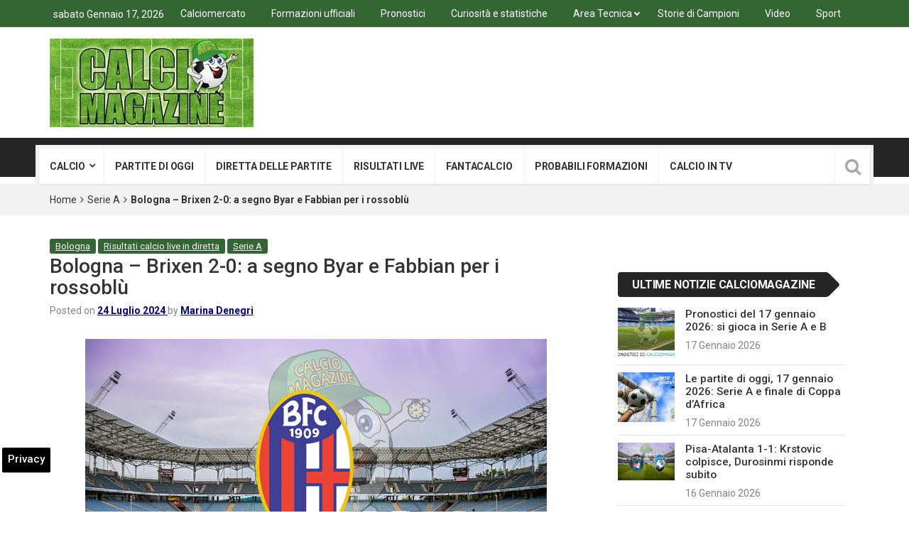

--- FILE ---
content_type: text/html; charset=UTF-8
request_url: https://www.calciomagazine.net/bologna-brixen-diretta-risultato-24-luglio-2024-206250.html
body_size: 20298
content:
<!DOCTYPE html>
<html lang="it-IT">
<head>
<meta charset="UTF-8">
<meta name="viewport" content="width=device-width, initial-scale=1">
<link rel="profile" href="https://gmpg.org/xfn/11">
<link rel="pingback" href="https://www.calciomagazine.net/xmlrpc.php">
<meta name='robots' content='index, follow, max-image-preview:large, max-snippet:-1, max-video-preview:-1' />

<!-- Google Tag Manager for WordPress by gtm4wp.com -->
<script data-cfasync="false" data-pagespeed-no-defer>
	var gtm4wp_datalayer_name = "dataLayer";
	var dataLayer = dataLayer || [];

	const gtm4wp_scrollerscript_debugmode         = false;
	const gtm4wp_scrollerscript_callbacktime      = 100;
	const gtm4wp_scrollerscript_readerlocation    = 150;
	const gtm4wp_scrollerscript_contentelementid  = "content";
	const gtm4wp_scrollerscript_scannertime       = 60;
</script>
<!-- End Google Tag Manager for WordPress by gtm4wp.com -->
	<!-- This site is optimized with the Yoast SEO plugin v23.0 - https://yoast.com/wordpress/plugins/seo/ -->
	<title>Bologna - Brixen 2-0: diretta live, tabellino e risultato finale</title>
	<meta name="description" content="La partita Bologna - Brixen di Mercoledì 24 luglio 2024 in diretta: formazioni e tabellino in tempo reale. Dove vedere in tv e streaming l&#039;amichevole" />
	<link rel="canonical" href="https://www.calciomagazine.net/bologna-brixen-diretta-risultato-24-luglio-2024-206250.html" />
	<meta property="og:locale" content="it_IT" />
	<meta property="og:type" content="article" />
	<meta property="og:title" content="Bologna - Brixen 2-0: diretta live, tabellino e risultato finale" />
	<meta property="og:description" content="La partita Bologna - Brixen di Mercoledì 24 luglio 2024 in diretta: formazioni e tabellino in tempo reale. Dove vedere in tv e streaming l&#039;amichevole" />
	<meta property="og:url" content="https://www.calciomagazine.net/bologna-brixen-diretta-risultato-24-luglio-2024-206250.html" />
	<meta property="og:site_name" content="Calciomagazine" />
	<meta property="article:publisher" content="https://www.facebook.com/calciomagazine.net" />
	<meta property="article:author" content="https://www.facebook.com/share/164Jg7cQRW/" />
	<meta property="article:published_time" content="2024-07-24T17:20:38+00:00" />
	<meta property="article:modified_time" content="2024-07-24T20:06:42+00:00" />
	<meta property="og:image" content="https://www.calciomagazine.net/wp-content/uploads/2023/07/bologna-calcio.jpg" />
	<meta property="og:image:width" content="650" />
	<meta property="og:image:height" content="433" />
	<meta property="og:image:type" content="image/jpeg" />
	<meta name="author" content="Marina Denegri" />
	<meta name="twitter:card" content="summary_large_image" />
	<meta name="twitter:creator" content="@Calciodiretta24" />
	<meta name="twitter:site" content="@Calciodiretta24" />
	<meta name="twitter:label1" content="Scritto da" />
	<meta name="twitter:data1" content="Marina Denegri" />
	<meta name="twitter:label2" content="Tempo di lettura stimato" />
	<meta name="twitter:data2" content="3 minuti" />
	<!-- / Yoast SEO plugin. -->


<link rel="amphtml" href="https://www.calciomagazine.net/bologna-brixen-diretta-risultato-24-luglio-2024-206250.html/amp" /><meta name="generator" content="AMP for WP 1.1.2"/><link rel='dns-prefetch' href='//fonts.googleapis.com' />
<link rel='dns-prefetch' href='//maps.googleapis.com' />
<link rel='dns-prefetch' href='//maps.gstatic.com' />
<link rel='dns-prefetch' href='//fonts.gstatic.com' />
<link rel='dns-prefetch' href='//ajax.googleapis.com' />
<link rel='dns-prefetch' href='//apis.google.com' />
<link rel='dns-prefetch' href='//google-analytics.com' />
<link rel='dns-prefetch' href='//www.google-analytics.com' />
<link rel='dns-prefetch' href='//ssl.google-analytics.com' />
<link rel='dns-prefetch' href='//youtube.com' />
<link rel='dns-prefetch' href='//api.pinterest.com' />
<link rel='dns-prefetch' href='//cdnjs.cloudflare.com' />
<link rel='dns-prefetch' href='//pixel.wp.com' />
<link rel='dns-prefetch' href='//connect.facebook.net' />
<link rel='dns-prefetch' href='//platform.twitter.com' />
<link rel='dns-prefetch' href='//syndication.twitter.com' />
<link rel='dns-prefetch' href='//platform.instagram.com' />
<link rel='dns-prefetch' href='//disqus.com' />
<link rel='dns-prefetch' href='//sitename.disqus.com' />
<link rel='dns-prefetch' href='//s7.addthis.com' />
<link rel='dns-prefetch' href='//platform.linkedin.com' />
<link rel='dns-prefetch' href='//w.sharethis.com' />
<link rel='dns-prefetch' href='//s0.wp.com' />
<link rel='dns-prefetch' href='//s.gravatar.com' />
<link rel='dns-prefetch' href='//stats.wp.com' />
<link rel="alternate" type="application/rss+xml" title="Calciomagazine &raquo; Feed" href="https://www.calciomagazine.net/feed" />
<link rel="alternate" type="application/rss+xml" title="Calciomagazine &raquo; Feed dei commenti" href="https://www.calciomagazine.net/comments/feed" />
<style id='wp-emoji-styles-inline-css' type='text/css'>

	img.wp-smiley, img.emoji {
		display: inline !important;
		border: none !important;
		box-shadow: none !important;
		height: 1em !important;
		width: 1em !important;
		margin: 0 0.07em !important;
		vertical-align: -0.1em !important;
		background: none !important;
		padding: 0 !important;
	}
</style>
<link rel='stylesheet' id='wp-block-library-css' href='https://www.calciomagazine.net/wp-includes/css/dist/block-library/style.min.css' type='text/css' media='all' />
<style id='classic-theme-styles-inline-css' type='text/css'>
/*! This file is auto-generated */
.wp-block-button__link{color:#fff;background-color:#32373c;border-radius:9999px;box-shadow:none;text-decoration:none;padding:calc(.667em + 2px) calc(1.333em + 2px);font-size:1.125em}.wp-block-file__button{background:#32373c;color:#fff;text-decoration:none}
</style>
<style id='global-styles-inline-css' type='text/css'>
body{--wp--preset--color--black: #000000;--wp--preset--color--cyan-bluish-gray: #abb8c3;--wp--preset--color--white: #ffffff;--wp--preset--color--pale-pink: #f78da7;--wp--preset--color--vivid-red: #cf2e2e;--wp--preset--color--luminous-vivid-orange: #ff6900;--wp--preset--color--luminous-vivid-amber: #fcb900;--wp--preset--color--light-green-cyan: #7bdcb5;--wp--preset--color--vivid-green-cyan: #00d084;--wp--preset--color--pale-cyan-blue: #8ed1fc;--wp--preset--color--vivid-cyan-blue: #0693e3;--wp--preset--color--vivid-purple: #9b51e0;--wp--preset--gradient--vivid-cyan-blue-to-vivid-purple: linear-gradient(135deg,rgba(6,147,227,1) 0%,rgb(155,81,224) 100%);--wp--preset--gradient--light-green-cyan-to-vivid-green-cyan: linear-gradient(135deg,rgb(122,220,180) 0%,rgb(0,208,130) 100%);--wp--preset--gradient--luminous-vivid-amber-to-luminous-vivid-orange: linear-gradient(135deg,rgba(252,185,0,1) 0%,rgba(255,105,0,1) 100%);--wp--preset--gradient--luminous-vivid-orange-to-vivid-red: linear-gradient(135deg,rgba(255,105,0,1) 0%,rgb(207,46,46) 100%);--wp--preset--gradient--very-light-gray-to-cyan-bluish-gray: linear-gradient(135deg,rgb(238,238,238) 0%,rgb(169,184,195) 100%);--wp--preset--gradient--cool-to-warm-spectrum: linear-gradient(135deg,rgb(74,234,220) 0%,rgb(151,120,209) 20%,rgb(207,42,186) 40%,rgb(238,44,130) 60%,rgb(251,105,98) 80%,rgb(254,248,76) 100%);--wp--preset--gradient--blush-light-purple: linear-gradient(135deg,rgb(255,206,236) 0%,rgb(152,150,240) 100%);--wp--preset--gradient--blush-bordeaux: linear-gradient(135deg,rgb(254,205,165) 0%,rgb(254,45,45) 50%,rgb(107,0,62) 100%);--wp--preset--gradient--luminous-dusk: linear-gradient(135deg,rgb(255,203,112) 0%,rgb(199,81,192) 50%,rgb(65,88,208) 100%);--wp--preset--gradient--pale-ocean: linear-gradient(135deg,rgb(255,245,203) 0%,rgb(182,227,212) 50%,rgb(51,167,181) 100%);--wp--preset--gradient--electric-grass: linear-gradient(135deg,rgb(202,248,128) 0%,rgb(113,206,126) 100%);--wp--preset--gradient--midnight: linear-gradient(135deg,rgb(2,3,129) 0%,rgb(40,116,252) 100%);--wp--preset--font-size--small: 13px;--wp--preset--font-size--medium: 20px;--wp--preset--font-size--large: 36px;--wp--preset--font-size--x-large: 42px;--wp--preset--spacing--20: 0.44rem;--wp--preset--spacing--30: 0.67rem;--wp--preset--spacing--40: 1rem;--wp--preset--spacing--50: 1.5rem;--wp--preset--spacing--60: 2.25rem;--wp--preset--spacing--70: 3.38rem;--wp--preset--spacing--80: 5.06rem;--wp--preset--shadow--natural: 6px 6px 9px rgba(0, 0, 0, 0.2);--wp--preset--shadow--deep: 12px 12px 50px rgba(0, 0, 0, 0.4);--wp--preset--shadow--sharp: 6px 6px 0px rgba(0, 0, 0, 0.2);--wp--preset--shadow--outlined: 6px 6px 0px -3px rgba(255, 255, 255, 1), 6px 6px rgba(0, 0, 0, 1);--wp--preset--shadow--crisp: 6px 6px 0px rgba(0, 0, 0, 1);}:where(.is-layout-flex){gap: 0.5em;}:where(.is-layout-grid){gap: 0.5em;}body .is-layout-flex{display: flex;}body .is-layout-flex{flex-wrap: wrap;align-items: center;}body .is-layout-flex > *{margin: 0;}body .is-layout-grid{display: grid;}body .is-layout-grid > *{margin: 0;}:where(.wp-block-columns.is-layout-flex){gap: 2em;}:where(.wp-block-columns.is-layout-grid){gap: 2em;}:where(.wp-block-post-template.is-layout-flex){gap: 1.25em;}:where(.wp-block-post-template.is-layout-grid){gap: 1.25em;}.has-black-color{color: var(--wp--preset--color--black) !important;}.has-cyan-bluish-gray-color{color: var(--wp--preset--color--cyan-bluish-gray) !important;}.has-white-color{color: var(--wp--preset--color--white) !important;}.has-pale-pink-color{color: var(--wp--preset--color--pale-pink) !important;}.has-vivid-red-color{color: var(--wp--preset--color--vivid-red) !important;}.has-luminous-vivid-orange-color{color: var(--wp--preset--color--luminous-vivid-orange) !important;}.has-luminous-vivid-amber-color{color: var(--wp--preset--color--luminous-vivid-amber) !important;}.has-light-green-cyan-color{color: var(--wp--preset--color--light-green-cyan) !important;}.has-vivid-green-cyan-color{color: var(--wp--preset--color--vivid-green-cyan) !important;}.has-pale-cyan-blue-color{color: var(--wp--preset--color--pale-cyan-blue) !important;}.has-vivid-cyan-blue-color{color: var(--wp--preset--color--vivid-cyan-blue) !important;}.has-vivid-purple-color{color: var(--wp--preset--color--vivid-purple) !important;}.has-black-background-color{background-color: var(--wp--preset--color--black) !important;}.has-cyan-bluish-gray-background-color{background-color: var(--wp--preset--color--cyan-bluish-gray) !important;}.has-white-background-color{background-color: var(--wp--preset--color--white) !important;}.has-pale-pink-background-color{background-color: var(--wp--preset--color--pale-pink) !important;}.has-vivid-red-background-color{background-color: var(--wp--preset--color--vivid-red) !important;}.has-luminous-vivid-orange-background-color{background-color: var(--wp--preset--color--luminous-vivid-orange) !important;}.has-luminous-vivid-amber-background-color{background-color: var(--wp--preset--color--luminous-vivid-amber) !important;}.has-light-green-cyan-background-color{background-color: var(--wp--preset--color--light-green-cyan) !important;}.has-vivid-green-cyan-background-color{background-color: var(--wp--preset--color--vivid-green-cyan) !important;}.has-pale-cyan-blue-background-color{background-color: var(--wp--preset--color--pale-cyan-blue) !important;}.has-vivid-cyan-blue-background-color{background-color: var(--wp--preset--color--vivid-cyan-blue) !important;}.has-vivid-purple-background-color{background-color: var(--wp--preset--color--vivid-purple) !important;}.has-black-border-color{border-color: var(--wp--preset--color--black) !important;}.has-cyan-bluish-gray-border-color{border-color: var(--wp--preset--color--cyan-bluish-gray) !important;}.has-white-border-color{border-color: var(--wp--preset--color--white) !important;}.has-pale-pink-border-color{border-color: var(--wp--preset--color--pale-pink) !important;}.has-vivid-red-border-color{border-color: var(--wp--preset--color--vivid-red) !important;}.has-luminous-vivid-orange-border-color{border-color: var(--wp--preset--color--luminous-vivid-orange) !important;}.has-luminous-vivid-amber-border-color{border-color: var(--wp--preset--color--luminous-vivid-amber) !important;}.has-light-green-cyan-border-color{border-color: var(--wp--preset--color--light-green-cyan) !important;}.has-vivid-green-cyan-border-color{border-color: var(--wp--preset--color--vivid-green-cyan) !important;}.has-pale-cyan-blue-border-color{border-color: var(--wp--preset--color--pale-cyan-blue) !important;}.has-vivid-cyan-blue-border-color{border-color: var(--wp--preset--color--vivid-cyan-blue) !important;}.has-vivid-purple-border-color{border-color: var(--wp--preset--color--vivid-purple) !important;}.has-vivid-cyan-blue-to-vivid-purple-gradient-background{background: var(--wp--preset--gradient--vivid-cyan-blue-to-vivid-purple) !important;}.has-light-green-cyan-to-vivid-green-cyan-gradient-background{background: var(--wp--preset--gradient--light-green-cyan-to-vivid-green-cyan) !important;}.has-luminous-vivid-amber-to-luminous-vivid-orange-gradient-background{background: var(--wp--preset--gradient--luminous-vivid-amber-to-luminous-vivid-orange) !important;}.has-luminous-vivid-orange-to-vivid-red-gradient-background{background: var(--wp--preset--gradient--luminous-vivid-orange-to-vivid-red) !important;}.has-very-light-gray-to-cyan-bluish-gray-gradient-background{background: var(--wp--preset--gradient--very-light-gray-to-cyan-bluish-gray) !important;}.has-cool-to-warm-spectrum-gradient-background{background: var(--wp--preset--gradient--cool-to-warm-spectrum) !important;}.has-blush-light-purple-gradient-background{background: var(--wp--preset--gradient--blush-light-purple) !important;}.has-blush-bordeaux-gradient-background{background: var(--wp--preset--gradient--blush-bordeaux) !important;}.has-luminous-dusk-gradient-background{background: var(--wp--preset--gradient--luminous-dusk) !important;}.has-pale-ocean-gradient-background{background: var(--wp--preset--gradient--pale-ocean) !important;}.has-electric-grass-gradient-background{background: var(--wp--preset--gradient--electric-grass) !important;}.has-midnight-gradient-background{background: var(--wp--preset--gradient--midnight) !important;}.has-small-font-size{font-size: var(--wp--preset--font-size--small) !important;}.has-medium-font-size{font-size: var(--wp--preset--font-size--medium) !important;}.has-large-font-size{font-size: var(--wp--preset--font-size--large) !important;}.has-x-large-font-size{font-size: var(--wp--preset--font-size--x-large) !important;}
.wp-block-navigation a:where(:not(.wp-element-button)){color: inherit;}
:where(.wp-block-post-template.is-layout-flex){gap: 1.25em;}:where(.wp-block-post-template.is-layout-grid){gap: 1.25em;}
:where(.wp-block-columns.is-layout-flex){gap: 2em;}:where(.wp-block-columns.is-layout-grid){gap: 2em;}
.wp-block-pullquote{font-size: 1.5em;line-height: 1.6;}
</style>
<link rel='stylesheet' id='yith-infs-style-css' href='https://www.calciomagazine.net/wp-content/plugins/yith-infinite-scrolling-premium/assets/css/frontend.css' type='text/css' media='all' />
<link rel='stylesheet' id='parent-style-css' href='https://www.calciomagazine.net/wp-content/themes/top-news/style.css' type='text/css' media='all' />
<link rel='stylesheet' id='top-news-fonts-css' href='//fonts.googleapis.com/css?family=Roboto%3A400%2C300%2C300italic%2C400italic%2C500%2C500italic%2C600%2C600italic%2C700%2C700italic%2C800%2C800italic%2C900%2C900italic%26subset%3Dlatin%2Clatin-ext' type='text/css' media='all' />
<link rel='stylesheet' id='top-news-style-css' href='https://www.calciomagazine.net/wp-content/themes/top-news-child/style.css' type='text/css' media='all' />
<link rel='stylesheet' id='bootstrap-css' href='https://www.calciomagazine.net/wp-content/themes/top-news/assets/vendor/bootstrap/css/bootstrap.min.css' type='text/css' media='all' />
<link rel='stylesheet' id='font-awesome-css' href='https://www.calciomagazine.net/wp-content/themes/top-news/assets/vendor/fontawesome/css/font-awesome.min.css' type='text/css' media='all' />
<link rel='stylesheet' id='swiper-css' href='https://www.calciomagazine.net/wp-content/themes/top-news/assets/vendor/swiper/css/swiper.min.css' type='text/css' media='all' />
<link rel='stylesheet' id='top-news-flexslider-css' href='https://www.calciomagazine.net/wp-content/themes/top-news/assets/vendor/flexslider/flexslider.css' type='text/css' media='all' />
<link rel='stylesheet' id='top-news-theme-stylesheet-css' href='https://www.calciomagazine.net/wp-content/themes/top-news/assets/css/app.css' type='text/css' media='all' />
<link rel='stylesheet' id='top-news-theme-responsive-css' href='https://www.calciomagazine.net/wp-content/themes/top-news/assets/css/responsive.css' type='text/css' media='all' />
<script type="text/javascript" src="https://www.calciomagazine.net/wp-content/plugins/duracelltomi-google-tag-manager/dist/js/analytics-talk-content-tracking.js" id="gtm4wp-scroll-tracking-js" defer></script>
<script type="text/javascript" src="https://www.calciomagazine.net/wp-includes/js/jquery/jquery.min.js" id="jquery-core-js"></script>
<script type="text/javascript" src="https://www.calciomagazine.net/wp-includes/js/jquery/jquery-migrate.min.js" id="jquery-migrate-js" defer></script>
<script></script><link rel="https://api.w.org/" href="https://www.calciomagazine.net/wp-json/" /><link rel="alternate" type="application/json" href="https://www.calciomagazine.net/wp-json/wp/v2/posts/206250" /><link rel="alternate" type="application/json+oembed" href="https://www.calciomagazine.net/wp-json/oembed/1.0/embed?url=https%3A%2F%2Fwww.calciomagazine.net%2Fbologna-brixen-diretta-risultato-24-luglio-2024-206250.html" />
<link rel="alternate" type="text/xml+oembed" href="https://www.calciomagazine.net/wp-json/oembed/1.0/embed?url=https%3A%2F%2Fwww.calciomagazine.net%2Fbologna-brixen-diretta-risultato-24-luglio-2024-206250.html&#038;format=xml" />

<!-- Google Tag Manager for WordPress by gtm4wp.com -->
<!-- GTM Container placement set to automatic -->
<script data-cfasync="false" data-pagespeed-no-defer type="text/javascript">
	var dataLayer_content = {"pageTitle":"Bologna - Brixen 2-0: diretta live, tabellino e risultato finale","pagePostType":"post","pagePostType2":"single-post","pageCategory":["bologna","risultati","serie-a"],"pagePostAuthor":"Marina Denegri","postID":206250};
	dataLayer.push( dataLayer_content );
</script>
<script data-cfasync="false">
(function(w,d,s,l,i){w[l]=w[l]||[];w[l].push({'gtm.start':
new Date().getTime(),event:'gtm.js'});var f=d.getElementsByTagName(s)[0],
j=d.createElement(s),dl=l!='dataLayer'?'&l='+l:'';j.async=true;j.src=
'//www.googletagmanager.com/gtm.js?id='+i+dl;f.parentNode.insertBefore(j,f);
})(window,document,'script','dataLayer','GTM-PNJH7WFM');
</script>
<!-- End Google Tag Manager for WordPress by gtm4wp.com -->

<script type="application/ld+json" class="saswp-schema-markup-output">
[{"@context":"https:\/\/schema.org\/","@graph":[{"@context":"https:\/\/schema.org\/","@type":"SiteNavigationElement","@id":"https:\/\/www.calciomagazine.net#Menu Serie A","name":"Calcio","url":"https:\/\/www.calciomagazine.net\/calcio-news-tempo-reale"},{"@context":"https:\/\/schema.org\/","@type":"SiteNavigationElement","@id":"https:\/\/www.calciomagazine.net#Menu Serie A","name":"Serie A","url":"https:\/\/www.calciomagazine.net\/serie-a"},{"@context":"https:\/\/schema.org\/","@type":"SiteNavigationElement","@id":"https:\/\/www.calciomagazine.net#Menu Serie A","name":"Serie A - home","url":"https:\/\/www.calciomagazine.net\/serie-a"},{"@context":"https:\/\/schema.org\/","@type":"SiteNavigationElement","@id":"https:\/\/www.calciomagazine.net#Menu Serie A","name":"Atalanta","url":"https:\/\/www.calciomagazine.net\/atalanta"},{"@context":"https:\/\/schema.org\/","@type":"SiteNavigationElement","@id":"https:\/\/www.calciomagazine.net#Menu Serie A","name":"Bologna","url":"https:\/\/www.calciomagazine.net\/bologna"},{"@context":"https:\/\/schema.org\/","@type":"SiteNavigationElement","@id":"https:\/\/www.calciomagazine.net#Menu Serie A","name":"Cagliari","url":"https:\/\/www.calciomagazine.net\/cagliari"},{"@context":"https:\/\/schema.org\/","@type":"SiteNavigationElement","@id":"https:\/\/www.calciomagazine.net#Menu Serie A","name":"Como","url":"https:\/\/www.calciomagazine.net\/como"},{"@context":"https:\/\/schema.org\/","@type":"SiteNavigationElement","@id":"https:\/\/www.calciomagazine.net#Menu Serie A","name":"Cremonese","url":"https:\/\/www.calciomagazine.net\/cremonese"},{"@context":"https:\/\/schema.org\/","@type":"SiteNavigationElement","@id":"https:\/\/www.calciomagazine.net#Menu Serie A","name":"Fiorentina","url":"https:\/\/www.calciomagazine.net\/fiorentina"},{"@context":"https:\/\/schema.org\/","@type":"SiteNavigationElement","@id":"https:\/\/www.calciomagazine.net#Menu Serie A","name":"Genoa","url":"https:\/\/www.calciomagazine.net\/genoa"},{"@context":"https:\/\/schema.org\/","@type":"SiteNavigationElement","@id":"https:\/\/www.calciomagazine.net#Menu Serie A","name":"Inter","url":"https:\/\/www.calciomagazine.net\/inter"},{"@context":"https:\/\/schema.org\/","@type":"SiteNavigationElement","@id":"https:\/\/www.calciomagazine.net#Menu Serie A","name":"Juventus","url":"https:\/\/www.calciomagazine.net\/juventus"},{"@context":"https:\/\/schema.org\/","@type":"SiteNavigationElement","@id":"https:\/\/www.calciomagazine.net#Menu Serie A","name":"Hellas Verona","url":"https:\/\/www.calciomagazine.net\/verona"},{"@context":"https:\/\/schema.org\/","@type":"SiteNavigationElement","@id":"https:\/\/www.calciomagazine.net#Menu Serie A","name":"Lazio","url":"https:\/\/www.calciomagazine.net\/lazio"},{"@context":"https:\/\/schema.org\/","@type":"SiteNavigationElement","@id":"https:\/\/www.calciomagazine.net#Menu Serie A","name":"Lecce","url":"https:\/\/www.calciomagazine.net\/lecce"},{"@context":"https:\/\/schema.org\/","@type":"SiteNavigationElement","@id":"https:\/\/www.calciomagazine.net#Menu Serie A","name":"Milan","url":"https:\/\/www.calciomagazine.net\/milan"},{"@context":"https:\/\/schema.org\/","@type":"SiteNavigationElement","@id":"https:\/\/www.calciomagazine.net#Menu Serie A","name":"Napoli","url":"https:\/\/www.calciomagazine.net\/napoli"},{"@context":"https:\/\/schema.org\/","@type":"SiteNavigationElement","@id":"https:\/\/www.calciomagazine.net#Menu Serie A","name":"Parma","url":"https:\/\/www.calciomagazine.net\/parma"},{"@context":"https:\/\/schema.org\/","@type":"SiteNavigationElement","@id":"https:\/\/www.calciomagazine.net#Menu Serie A","name":"Pisa","url":"https:\/\/www.calciomagazine.net\/pisa"},{"@context":"https:\/\/schema.org\/","@type":"SiteNavigationElement","@id":"https:\/\/www.calciomagazine.net#Menu Serie A","name":"Roma","url":"https:\/\/www.calciomagazine.net\/roma"},{"@context":"https:\/\/schema.org\/","@type":"SiteNavigationElement","@id":"https:\/\/www.calciomagazine.net#Menu Serie A","name":"Sassuolo","url":"https:\/\/www.calciomagazine.net\/sassuolo"},{"@context":"https:\/\/schema.org\/","@type":"SiteNavigationElement","@id":"https:\/\/www.calciomagazine.net#Menu Serie A","name":"Torino","url":"https:\/\/www.calciomagazine.net\/torino"},{"@context":"https:\/\/schema.org\/","@type":"SiteNavigationElement","@id":"https:\/\/www.calciomagazine.net#Menu Serie A","name":"Udinese","url":"https:\/\/www.calciomagazine.net\/udinese"},{"@context":"https:\/\/schema.org\/","@type":"SiteNavigationElement","@id":"https:\/\/www.calciomagazine.net#Menu Serie A","name":"Serie B","url":"https:\/\/www.calciomagazine.net\/serie-b"},{"@context":"https:\/\/schema.org\/","@type":"SiteNavigationElement","@id":"https:\/\/www.calciomagazine.net#Menu Serie A","name":"Serie B - Home","url":"https:\/\/www.calciomagazine.net\/serie-b"},{"@context":"https:\/\/schema.org\/","@type":"SiteNavigationElement","@id":"https:\/\/www.calciomagazine.net#Menu Serie A","name":"Avellino","url":"https:\/\/www.calciomagazine.net\/avellino"},{"@context":"https:\/\/schema.org\/","@type":"SiteNavigationElement","@id":"https:\/\/www.calciomagazine.net#Menu Serie A","name":"Bari","url":"https:\/\/www.calciomagazine.net\/bari"},{"@context":"https:\/\/schema.org\/","@type":"SiteNavigationElement","@id":"https:\/\/www.calciomagazine.net#Menu Serie A","name":"Carrarese","url":"https:\/\/www.calciomagazine.net\/carrarese"},{"@context":"https:\/\/schema.org\/","@type":"SiteNavigationElement","@id":"https:\/\/www.calciomagazine.net#Menu Serie A","name":"Catanzaro","url":"https:\/\/www.calciomagazine.net\/catanzaro"},{"@context":"https:\/\/schema.org\/","@type":"SiteNavigationElement","@id":"https:\/\/www.calciomagazine.net#Menu Serie A","name":"Cesena","url":"https:\/\/www.calciomagazine.net\/cesena"},{"@context":"https:\/\/schema.org\/","@type":"SiteNavigationElement","@id":"https:\/\/www.calciomagazine.net#Menu Serie A","name":"Empoli","url":"https:\/\/www.calciomagazine.net\/empoli"},{"@context":"https:\/\/schema.org\/","@type":"SiteNavigationElement","@id":"https:\/\/www.calciomagazine.net#Menu Serie A","name":"Frosinone","url":"https:\/\/www.calciomagazine.net\/frosinone"},{"@context":"https:\/\/schema.org\/","@type":"SiteNavigationElement","@id":"https:\/\/www.calciomagazine.net#Menu Serie A","name":"Juve Stabia","url":"https:\/\/www.calciomagazine.net\/juve-stabia"},{"@context":"https:\/\/schema.org\/","@type":"SiteNavigationElement","@id":"https:\/\/www.calciomagazine.net#Menu Serie A","name":"Mantova","url":"https:\/\/www.calciomagazine.net\/mantova"},{"@context":"https:\/\/schema.org\/","@type":"SiteNavigationElement","@id":"https:\/\/www.calciomagazine.net#Menu Serie A","name":"Modena","url":"https:\/\/www.calciomagazine.net\/modena"},{"@context":"https:\/\/schema.org\/","@type":"SiteNavigationElement","@id":"https:\/\/www.calciomagazine.net#Menu Serie A","name":"Monza","url":"https:\/\/www.calciomagazine.net\/monza"},{"@context":"https:\/\/schema.org\/","@type":"SiteNavigationElement","@id":"https:\/\/www.calciomagazine.net#Menu Serie A","name":"Padova","url":"https:\/\/www.calciomagazine.net\/padova"},{"@context":"https:\/\/schema.org\/","@type":"SiteNavigationElement","@id":"https:\/\/www.calciomagazine.net#Menu Serie A","name":"Palermo","url":"https:\/\/www.calciomagazine.net\/palermo"},{"@context":"https:\/\/schema.org\/","@type":"SiteNavigationElement","@id":"https:\/\/www.calciomagazine.net#Menu Serie A","name":"Pescara","url":"https:\/\/www.calciomagazine.net\/pescara"},{"@context":"https:\/\/schema.org\/","@type":"SiteNavigationElement","@id":"https:\/\/www.calciomagazine.net#Menu Serie A","name":"Reggiana","url":"https:\/\/www.calciomagazine.net\/reggiana"},{"@context":"https:\/\/schema.org\/","@type":"SiteNavigationElement","@id":"https:\/\/www.calciomagazine.net#Menu Serie A","name":"Sampdoria","url":"https:\/\/www.calciomagazine.net\/sampdoria"},{"@context":"https:\/\/schema.org\/","@type":"SiteNavigationElement","@id":"https:\/\/www.calciomagazine.net#Menu Serie A","name":"Spezia","url":"https:\/\/www.calciomagazine.net\/spezia"},{"@context":"https:\/\/schema.org\/","@type":"SiteNavigationElement","@id":"https:\/\/www.calciomagazine.net#Menu Serie A","name":"Sudtirol","url":"https:\/\/www.calciomagazine.net\/sudtirol"},{"@context":"https:\/\/schema.org\/","@type":"SiteNavigationElement","@id":"https:\/\/www.calciomagazine.net#Menu Serie A","name":"Venezia","url":"https:\/\/www.calciomagazine.net\/venezia"},{"@context":"https:\/\/schema.org\/","@type":"SiteNavigationElement","@id":"https:\/\/www.calciomagazine.net#Menu Serie A","name":"Virtus Entella","url":"https:\/\/www.calciomagazine.net\/virtus-entella"},{"@context":"https:\/\/schema.org\/","@type":"SiteNavigationElement","@id":"https:\/\/www.calciomagazine.net#Menu Serie A","name":"Serie C","url":"https:\/\/www.calciomagazine.net\/serie-c"},{"@context":"https:\/\/schema.org\/","@type":"SiteNavigationElement","@id":"https:\/\/www.calciomagazine.net#Menu Serie A","name":"Serie D","url":"https:\/\/www.calciomagazine.net\/serie-d"},{"@context":"https:\/\/schema.org\/","@type":"SiteNavigationElement","@id":"https:\/\/www.calciomagazine.net#Menu Serie A","name":"Champions League","url":"https:\/\/www.calciomagazine.net\/champions-league"},{"@context":"https:\/\/schema.org\/","@type":"SiteNavigationElement","@id":"https:\/\/www.calciomagazine.net#Menu Serie A","name":"Europa League","url":"https:\/\/www.calciomagazine.net\/europa-league"},{"@context":"https:\/\/schema.org\/","@type":"SiteNavigationElement","@id":"https:\/\/www.calciomagazine.net#Menu Serie A","name":"Conference League","url":"https:\/\/www.calciomagazine.net\/conference-league"},{"@context":"https:\/\/schema.org\/","@type":"SiteNavigationElement","@id":"https:\/\/www.calciomagazine.net#Menu Serie A","name":"Coppa Italia","url":"https:\/\/www.calciomagazine.net\/coppa-italia"},{"@context":"https:\/\/schema.org\/","@type":"SiteNavigationElement","@id":"https:\/\/www.calciomagazine.net#Menu Serie A","name":"Estero","url":"https:\/\/www.calciomagazine.net\/calcio-estero"},{"@context":"https:\/\/schema.org\/","@type":"SiteNavigationElement","@id":"https:\/\/www.calciomagazine.net#Menu Serie A","name":"Mondiali 2026","url":"https:\/\/www.calciomagazine.net\/mondiali-2026"},{"@context":"https:\/\/schema.org\/","@type":"SiteNavigationElement","@id":"https:\/\/www.calciomagazine.net#Menu Serie A","name":"Nazionale","url":"https:\/\/www.calciomagazine.net\/nazionale"},{"@context":"https:\/\/schema.org\/","@type":"SiteNavigationElement","@id":"https:\/\/www.calciomagazine.net#Menu Serie A","name":"Mondiale per club","url":"https:\/\/www.calciomagazine.net\/mondiale-per-club"},{"@context":"https:\/\/schema.org\/","@type":"SiteNavigationElement","@id":"https:\/\/www.calciomagazine.net#Menu Serie A","name":"Giovanili","url":"https:\/\/www.calciomagazine.net\/campionati-giovanili"},{"@context":"https:\/\/schema.org\/","@type":"SiteNavigationElement","@id":"https:\/\/www.calciomagazine.net#Menu Serie A","name":"Femminile","url":"https:\/\/www.calciomagazine.net\/femminile"},{"@context":"https:\/\/schema.org\/","@type":"SiteNavigationElement","@id":"https:\/\/www.calciomagazine.net#Menu Serie A","name":"Calcio a 5","url":"https:\/\/www.calciomagazine.net\/calcioa5"},{"@context":"https:\/\/schema.org\/","@type":"SiteNavigationElement","@id":"https:\/\/www.calciomagazine.net#Menu Serie A","name":"Partite di oggi","url":"https:\/\/www.calciomagazine.net\/partite"},{"@context":"https:\/\/schema.org\/","@type":"SiteNavigationElement","@id":"https:\/\/www.calciomagazine.net#Menu Serie A","name":"Diretta partite","url":"https:\/\/www.calciomagazine.net\/diretta-partite"},{"@context":"https:\/\/schema.org\/","@type":"SiteNavigationElement","@id":"https:\/\/www.calciomagazine.net#Menu Serie A","name":"Risultati live","url":"https:\/\/www.calciomagazine.net\/risultati"},{"@context":"https:\/\/schema.org\/","@type":"SiteNavigationElement","@id":"https:\/\/www.calciomagazine.net#Menu Serie A","name":"Campionati di calcio","url":"https:\/\/www.calciomagazine.net\/campionati-calcio"},{"@context":"https:\/\/schema.org\/","@type":"SiteNavigationElement","@id":"https:\/\/www.calciomagazine.net#Menu Serie A","name":"Mercato","url":"https:\/\/www.calciomagazine.net\/calciomercato"},{"@context":"https:\/\/schema.org\/","@type":"SiteNavigationElement","@id":"https:\/\/www.calciomagazine.net#Menu Serie A","name":"Calcio in tv","url":"https:\/\/www.calciomagazine.net\/calcio-in-tv"},{"@context":"https:\/\/schema.org\/","@type":"SiteNavigationElement","@id":"https:\/\/www.calciomagazine.net#Menu Serie A","name":"Probabili formazioni","url":"https:\/\/www.calciomagazine.net\/probabili-formazioni"},{"@context":"https:\/\/schema.org\/","@type":"SiteNavigationElement","@id":"https:\/\/www.calciomagazine.net#Menu Serie A","name":"Formazioni ufficiali","url":"https:\/\/www.calciomagazine.net\/formazioni-ufficiali"},{"@context":"https:\/\/schema.org\/","@type":"SiteNavigationElement","@id":"https:\/\/www.calciomagazine.net#Menu Serie A","name":"Fantacalcio","url":"https:\/\/www.calciomagazine.net\/fantacalcio"},{"@context":"https:\/\/schema.org\/","@type":"SiteNavigationElement","@id":"https:\/\/www.calciomagazine.net#Menu Serie A","name":"Pronostici","url":"https:\/\/www.calciomagazine.net\/scommesse"},{"@context":"https:\/\/schema.org\/","@type":"SiteNavigationElement","@id":"https:\/\/www.calciomagazine.net#Menu Serie A","name":"Video","url":"https:\/\/www.calciomagazine.net\/video"},{"@context":"https:\/\/schema.org\/","@type":"SiteNavigationElement","@id":"https:\/\/www.calciomagazine.net#Menu Serie A","name":"Sport","url":"https:\/\/www.calciomagazine.net\/sport"},{"@context":"https:\/\/schema.org\/","@type":"SiteNavigationElement","@id":"https:\/\/www.calciomagazine.net#Menu Serie A","name":"Area Tecnica","url":"https:\/\/www.calciomagazine.net\/area-tecnica"},{"@context":"https:\/\/schema.org\/","@type":"SiteNavigationElement","@id":"https:\/\/www.calciomagazine.net#Menu Serie A","name":"Allenamenti e Medicina sportiva","url":"https:\/\/www.calciomagazine.net\/area-tecnica\/allenamenti-e-medicina-sportiva"},{"@context":"https:\/\/schema.org\/","@type":"SiteNavigationElement","@id":"https:\/\/www.calciomagazine.net#Menu Serie A","name":"Dossier calcio","url":"https:\/\/www.calciomagazine.net\/dossier-calcio"},{"@context":"https:\/\/schema.org\/","@type":"SiteNavigationElement","@id":"https:\/\/www.calciomagazine.net#Menu Serie A","name":"Manuali Tecnici","url":"https:\/\/www.calciomagazine.net\/area-tecnica\/info"},{"@context":"https:\/\/schema.org\/","@type":"SiteNavigationElement","@id":"https:\/\/www.calciomagazine.net#Menu Serie A","name":"Tattica","url":"https:\/\/www.calciomagazine.net\/tattica-calcio"},{"@context":"https:\/\/schema.org\/","@type":"SiteNavigationElement","@id":"https:\/\/www.calciomagazine.net#Menu Serie A","name":"Curiosit\u00e0 e Statistiche","url":"https:\/\/www.calciomagazine.net\/curiosita-e-statistiche"},{"@context":"https:\/\/schema.org\/","@type":"SiteNavigationElement","@id":"https:\/\/www.calciomagazine.net#Menu Serie A","name":"Storie di Campioni","url":"https:\/\/www.calciomagazine.net\/storie-di-campioni"},{"@context":"https:\/\/schema.org\/","@type":"SiteNavigationElement","@id":"https:\/\/www.calciomagazine.net#Menu Serie A","name":"Calcio news archivio","url":"https:\/\/www.calciomagazine.net\/calcio-news-tempo-reale"}]},

{"@context":"https:\/\/schema.org\/","@type":"BreadcrumbList","@id":"https:\/\/www.calciomagazine.net\/bologna-brixen-diretta-risultato-24-luglio-2024-206250.html#breadcrumb","itemListElement":[{"@type":"ListItem","position":1,"item":{"@id":"https:\/\/www.calciomagazine.net","name":"Calciomagazine"}},{"@type":"ListItem","position":2,"item":{"@id":"https:\/\/www.calciomagazine.net\/bologna","name":"Bologna"}},{"@type":"ListItem","position":3,"item":{"@id":"https:\/\/www.calciomagazine.net\/risultati","name":"Risultati calcio live in diretta"}},{"@type":"ListItem","position":4,"item":{"@id":"https:\/\/www.calciomagazine.net\/serie-a","name":"Serie A"}},{"@type":"ListItem","position":5,"item":{"@id":"https:\/\/www.calciomagazine.net\/bologna-brixen-diretta-risultato-24-luglio-2024-206250.html","name":"Bologna - Brixen 2-0: diretta live, tabellino e risultato finale"}}]},

{"@context":"https:\/\/schema.org\/","@type":"CreativeWorkSeries","@id":"https:\/\/www.calciomagazine.net\/bologna-brixen-diretta-risultato-24-luglio-2024-206250.html#CreativeWorkSeries","url":"https:\/\/www.calciomagazine.net\/bologna-brixen-diretta-risultato-24-luglio-2024-206250.html","inLanguage":"it-IT","description":"La partita Bologna - Brixen di Mercoled\u00ec 24 luglio 2024 in diretta: formazioni e tabellino in tempo reale. Dove vedere in tv e streaming l'amichevole","keywords":"","name":"Bologna &#8211; Brixen 2-0: a segno Byar e Fabbian per i rossobl\u00f9","datePublished":"2024-07-24T19:20:38+02:00","dateModified":"2024-07-24T22:06:42+02:00","author":{"@type":"Person","name":"Marina Denegri","description":"Nata a Genova, \u00e8 laureata in Giurisprudenza e abilitata all'esercizio della professione forense. Oggi si dedica alla comunicazione a tempo pieno in qualit\u00e0  di giornalista e addetto stampa. Nella famiglia di Calciomagazine dal 2016","url":"https:\/\/www.calciomagazine.net\/author\/marinax16","sameAs":["https:\/\/www.facebook.com\/share\/164Jg7cQRW\/","https:\/\/www.instagram.com\/marinadenegri70?igsh=dTVubzA3aXd3dzd3","https:\/\/www.linkedin.com\/in\/marina-denegri-63528691"]},"publisher":{"@type":"Organization","name":"Calciomagazine","url":"https:\/\/www.calciomagazine.net","logo":{"@type":"ImageObject","url":"https:\/\/www.calciomagazine.net\/wp-content\/uploads\/2018\/03\/calcio-magazine.jpg","width":"600","height":"60"}},"image":[{"@type":"ImageObject","@id":"https:\/\/www.calciomagazine.net\/bologna-brixen-diretta-risultato-24-luglio-2024-206250.html#primaryimage","url":"https:\/\/www.calciomagazine.net\/wp-content\/uploads\/2023\/07\/bologna-calcio-1200x799.jpg","width":"1200","height":"799","caption":"bologna calcio partite in diretta"},{"@type":"ImageObject","url":"https:\/\/www.calciomagazine.net\/wp-content\/uploads\/2023\/07\/bologna-calcio-1200x900.jpg","width":"1200","height":"900","caption":"bologna calcio partite in diretta"},{"@type":"ImageObject","url":"https:\/\/www.calciomagazine.net\/wp-content\/uploads\/2023\/07\/bologna-calcio-1200x675.jpg","width":"1200","height":"675","caption":"bologna calcio partite in diretta"},{"@type":"ImageObject","url":"https:\/\/www.calciomagazine.net\/wp-content\/uploads\/2023\/07\/bologna-calcio-650x650.jpg","width":"650","height":"650","caption":"bologna calcio partite in diretta"},{"@type":"ImageObject","url":"https:\/\/www.calciomagazine.net\/wp-content\/uploads\/2023\/07\/bologna-calcio.jpg","width":650,"height":433,"caption":"bologna calcio partite in diretta"}]},

{"@context":"https:\/\/schema.org\/","@type":"NewsMediaOrganization","@id":"https:\/\/www.calciomagazine.net#Organization","name":"Calciomagazine","url":"https:\/\/www.calciomagazine.net","sameAs":["https:\/\/www.calciomagazine.net","https:\/\/www.facebook.com\/calciomagazine.net","https:\/\/twitter.com\/calciodiretta24","https:\/\/www.instagram.com\/calciomagazineufficiale\/","https:\/\/maps.app.goo.gl\/aP6VVxSTbYWtycoS6"],"legalName":"L'Opinionista Gruppo Editoriale","logo":{"@type":"ImageObject","url":"https:\/\/www.calciomagazine.net\/wp-content\/uploads\/2018\/03\/calcio-magazine.jpg","width":"600","height":"60"},"contactPoint":{"@type":"ContactPoint","contactType":"customer support","telephone":"","url":"https:\/\/www.calciomagazine.net\/giornale-italia"},"description":"Notizie calcio aggiornate sui campionati, mercato, partite in diretta live. Pronostici del giorno, probabili formazioni, consigli fantacalcio","address":{"email":"info@calciomagazine.net"},"foundingDate":"2005","aggregateRating":{"@type":"AggregateRating","ratingValue":"4.9","ratingCount":"59"},"image":[{"@type":"ImageObject","@id":"https:\/\/www.calciomagazine.net\/bologna-brixen-diretta-risultato-24-luglio-2024-206250.html#primaryimage","url":"https:\/\/www.calciomagazine.net\/wp-content\/uploads\/2023\/07\/bologna-calcio-1200x799.jpg","width":"1200","height":"799","caption":"bologna calcio partite in diretta"},{"@type":"ImageObject","url":"https:\/\/www.calciomagazine.net\/wp-content\/uploads\/2023\/07\/bologna-calcio-1200x900.jpg","width":"1200","height":"900","caption":"bologna calcio partite in diretta"},{"@type":"ImageObject","url":"https:\/\/www.calciomagazine.net\/wp-content\/uploads\/2023\/07\/bologna-calcio-1200x675.jpg","width":"1200","height":"675","caption":"bologna calcio partite in diretta"},{"@type":"ImageObject","url":"https:\/\/www.calciomagazine.net\/wp-content\/uploads\/2023\/07\/bologna-calcio-650x650.jpg","width":"650","height":"650","caption":"bologna calcio partite in diretta"},{"@type":"ImageObject","url":"https:\/\/www.calciomagazine.net\/wp-content\/uploads\/2023\/07\/bologna-calcio.jpg","width":650,"height":433,"caption":"bologna calcio partite in diretta"}]},

{"@context":"https:\/\/schema.org\/","@type":"NewsArticle","@id":"https:\/\/www.calciomagazine.net\/bologna-brixen-diretta-risultato-24-luglio-2024-206250.html#newsarticle","url":"https:\/\/www.calciomagazine.net\/bologna-brixen-diretta-risultato-24-luglio-2024-206250.html","headline":"Bologna - Brixen 2-0: diretta live, tabellino e risultato finale","mainEntityOfPage":"https:\/\/www.calciomagazine.net\/bologna-brixen-diretta-risultato-24-luglio-2024-206250.html","datePublished":"2024-07-24T19:20:38+02:00","dateModified":"2024-07-24T22:06:42+02:00","description":"La partita Bologna - Brixen di Mercoled\u00ec 24 luglio 2024 in diretta: formazioni e tabellino in tempo reale. Dove vedere in tv e streaming l'amichevole","articleBody":"La partita Bologna - Brixen di Mercoled\u00ec 24 luglio 2024 in diretta: formazioni e tabellino in tempo reale. Dove vedere in tv e streaming l'amichevole  VALLES - Mercoled\u00ec 24\u00a0luglio, alle 18, al Centro Sportivo Valles-Rio Pusteria,\u00a0 il Bologna affronter\u00e0 il Brixen, formazione che milita nel campionato di Eccellenza.  Seconda uscita stagionale per la squadra di Italiano, dopo il 3-0 rifilato al Sunderland U21 (doppietta di Orsolini e rete i Castro) in preparazione di una stagione che la vedr\u00e0 impegnata su tre fronti: Serie A, Champions League e Coppa Italia. Dopo il Brixen, i rossobl\u00f9 sfideranno il Caldiero Calcio, squadra che milita nel campionato di Serie D, il 27 luglio alle ore 17, sempre a Valles. Infine, il 31 luglio affronteranno i greci dell\u2019Asteras Tripoli, a Bressanone, alle ore 17. Sabato 3 agosto allo Stadio Druso di Bolzano si disputer\u00e0 il triangolare, con il Bochum, squadra di Bundesliga e il Sudtirol.  Il Bologna, in virt\u00f9 del piazzamento ottenuto nella passata stagione, non giocher\u00e0 il primo turno di Coppa Italia. L'esordio ufficiale dei felsinei \u00e9 previsto in campionato\u00a0 domenica 18 agosto alle 18.30 al \"Dall'Ara\" contro l'Udinese..    Tabellino della partita  BOLOGNA: Skorupski (dal 27\u2032 st Bagnolini), De Silvestri (dal 1\u2032 st Corazza), Beukema (dal 21\u2032 st Posch), Ilic (dal 1\u2032 st De Luca), Lykogiannis (dal 21\u2032 st Menegazzo), Moro (dal 21\u2032 st Ravaglioli), Byar (dal 1\u2032 st Hodzic), Fabbian (dal 21\u2032 st Dallinga), Orsolini (dal 1\u2032 st Odgaard), Castro (dal 1\u2032 st Raimondo), Cambiaghi (dal 46\u2032 Karlsson). Allenatore: Vincenzo Italiano.  BRIXEN: Weiss, Angerer, Miuli, Leitner, Kor\u00e8, Sanna, Wachtler, Deporta, Mlakar, Menghin, Mellarini. All.: Patrizio Morini. Subentrati nel secondo tempo: Dal Cortivo, Vasilico, Nardone, Ploner, Mueller, Rabanser, Pasquazzo, Ausserhofer, Acherer, H\u00f6fer, Oberhofer.  Reti: al 34' pt Byar N. (Bologna (Ita)) , al 45' pt Fabbian G. (Bologna (Ita)) .  La presentazione del match  COME ARRIVA IL BOLOGNA - Assente Calafiori, non convocato perchP\u00e8 in procinto di passare all'Arsenal); fermo per un risentimento muscolare Urbanski. Italiano dovrebbe affidarsi al modulo 4-3-3 con in porta Ravaglia e con una difesa a quattro formata al centro da Beukema e Ilic e sulle fasce da De Silvestri e Lykogiannis. In mediana Byar, El Azzouzi e Fabbian. Tridente offensivo composto da Cambiaghi, Castro e Odgaard.    La probabile formazione del Bologna  BOLOGNA (4-3-3): Ravaglia; De Silvestri, Beukema, Ilic, Lykogiannis; Byar, El Azzouzi, Fabbian; Cambiaghi, Castro, Odgaard. Allenatore: Vincenzo Italiano.    Dove vedere la partita in TV e streaming  L\u2019incontro verr\u00e0 trasmesso in diretta da BFC Tv e trasmesso in diretta esclusiva sulle pagine ufficiali Youtube e Facebook del Bologna FC.","name":"Bologna - Brixen 2-0: diretta live, tabellino e risultato finale","thumbnailUrl":"https:\/\/www.calciomagazine.net\/wp-content\/uploads\/2023\/07\/bologna-calcio-150x150.jpg","wordCount":"407","timeRequired":"PT1M48S","author":{"@type":"Person","name":"Marina Denegri","description":"Nata a Genova, \u00e8 laureata in Giurisprudenza e abilitata all'esercizio della professione forense. Oggi si dedica alla comunicazione a tempo pieno in qualit\u00e0  di giornalista e addetto stampa. Nella famiglia di Calciomagazine dal 2016","url":"https:\/\/www.calciomagazine.net\/author\/marinax16","sameAs":["https:\/\/www.facebook.com\/share\/164Jg7cQRW\/","https:\/\/www.instagram.com\/marinadenegri70?igsh=dTVubzA3aXd3dzd3","https:\/\/www.linkedin.com\/in\/marina-denegri-63528691"]},"editor":{"@type":"Person","name":"Marina Denegri","description":"Nata a Genova, \u00e8 laureata in Giurisprudenza e abilitata all'esercizio della professione forense. Oggi si dedica alla comunicazione a tempo pieno in qualit\u00e0  di giornalista e addetto stampa. Nella famiglia di Calciomagazine dal 2016","url":"https:\/\/www.calciomagazine.net\/author\/marinax16","sameAs":["https:\/\/www.facebook.com\/share\/164Jg7cQRW\/","https:\/\/www.instagram.com\/marinadenegri70?igsh=dTVubzA3aXd3dzd3","https:\/\/www.linkedin.com\/in\/marina-denegri-63528691"]},"publisher":{"@type":"Organization","name":"Calciomagazine","url":"https:\/\/www.calciomagazine.net","logo":{"@type":"ImageObject","url":"https:\/\/www.calciomagazine.net\/wp-content\/uploads\/2018\/03\/calcio-magazine.jpg","width":"600","height":"60"}},"articleSection":["Bologna","Risultati calcio live in diretta","Serie A"],"keywords":["Bologna"],"isAccessibleForFree":true,"speakable":{"@type":"SpeakableSpecification","xpath":["\/html\/head\/title","\/html\/head\/meta[@name='description']\/@content"]},"image":[{"@type":"ImageObject","@id":"https:\/\/www.calciomagazine.net\/bologna-brixen-diretta-risultato-24-luglio-2024-206250.html#primaryimage","url":"https:\/\/www.calciomagazine.net\/wp-content\/uploads\/2023\/07\/bologna-calcio-1200x799.jpg","width":"1200","height":"799","caption":"bologna calcio partite in diretta"},{"@type":"ImageObject","url":"https:\/\/www.calciomagazine.net\/wp-content\/uploads\/2023\/07\/bologna-calcio-1200x900.jpg","width":"1200","height":"900","caption":"bologna calcio partite in diretta"},{"@type":"ImageObject","url":"https:\/\/www.calciomagazine.net\/wp-content\/uploads\/2023\/07\/bologna-calcio-1200x675.jpg","width":"1200","height":"675","caption":"bologna calcio partite in diretta"},{"@type":"ImageObject","url":"https:\/\/www.calciomagazine.net\/wp-content\/uploads\/2023\/07\/bologna-calcio-650x650.jpg","width":"650","height":"650","caption":"bologna calcio partite in diretta"},{"@type":"ImageObject","url":"https:\/\/www.calciomagazine.net\/wp-content\/uploads\/2023\/07\/bologna-calcio.jpg","width":650,"height":433,"caption":"bologna calcio partite in diretta"}]},

{"@context":"https:\/\/schema.org\/","@type":"Product","@id":"https:\/\/www.calciomagazine.net\/bologna-brixen-diretta-risultato-24-luglio-2024-206250.html#Product","url":"https:\/\/www.calciomagazine.net\/bologna-brixen-diretta-risultato-24-luglio-2024-206250.html","name":"Bologna &#8211; Brixen 2-0: a segno Byar e Fabbian per i rossobl\u00f9","brand":{"@type":"Brand","name":"Calciomagazine"},"description":"La partita Bologna - Brixen di Mercoled\u00ec 24 luglio 2024 in diretta: formazioni e tabellino in tempo reale. Dove vedere in tv e streaming l'amichevole\r\nVALLES - Mercoled\u00ec 24\u00a0luglio, alle 18, al Centro Sportivo Valles-Rio Pusteria,\u00a0 il Bologna affronter\u00e0 il Brixen, formazione che milita nel campionato di Eccellenza.\r\nSeconda uscita stagionale per la squadra di Italiano, dopo il 3-0 rifilato al Sunderland U21 (doppietta di Orsolini e rete i Castro) in preparazione di una stagione che la vedr\u00e0 impegnata su tre fronti: Serie A, Champions League e Coppa Italia. Dopo il Brixen, i rossobl\u00f9 sfideranno il Caldiero Calcio, squadra che milita nel campionato di Serie D, il 27 luglio alle ore 17, sempre a Valles. Infine, il 31 luglio affronteranno i greci dell\u2019Asteras Tripoli, a Bressanone, alle ore 17. Sabato 3 agosto allo Stadio Druso di Bolzano si disputer\u00e0 il triangolare, con il Bochum, squadra di Bundesliga e il Sudtirol.\r\nIl Bologna, in virt\u00f9 del piazzamento ottenuto nella passata stagione, non giocher\u00e0 il primo turno di Coppa Italia. L'esordio ufficiale dei felsinei \u00e9 previsto in campionato\u00a0 domenica 18 agosto alle 18.30 al \"Dall'Ara\" contro l'Udinese..\r\n\r\nTabellino della partita\r\nBOLOGNA: Skorupski (dal 27\u2032 st Bagnolini), De Silvestri (dal 1\u2032 st Corazza), Beukema (dal 21\u2032 st Posch), Ilic (dal 1\u2032 st De Luca), Lykogiannis (dal 21\u2032 st Menegazzo), Moro (dal 21\u2032 st Ravaglioli), Byar (dal 1\u2032 st Hodzic), Fabbian (dal 21\u2032 st Dallinga), Orsolini (dal 1\u2032 st Odgaard), Castro (dal 1\u2032 st Raimondo), Cambiaghi (dal 46\u2032 Karlsson). Allenatore: Vincenzo Italiano.\r\nBRIXEN: Weiss, Angerer, Miuli, Leitner, Kor\u00e8, Sanna, Wachtler, Deporta, Mlakar, Menghin, Mellarini. All.: Patrizio Morini. Subentrati nel secondo tempo: Dal Cortivo, Vasilico, Nardone, Ploner, Mueller, Rabanser, Pasquazzo, Ausserhofer, Acherer, H\u00f6fer, Oberhofer.\r\nReti: al 34' pt Byar N. (Bologna (Ita)) , al 45' pt Fabbian G. (Bologna (Ita)) .\r\nLa presentazione del match\r\nCOME ARRIVA IL BOLOGNA - Assente Calafiori, non convocato perchP\u00e8 in procinto di passare all'Arsenal); fermo per un risentimento muscolare Urbanski. Italiano dovrebbe affidarsi al modulo 4-3-3 con in porta Ravaglia e con una difesa a quattro formata al centro da Beukema e Ilic e sulle fasce da De Silvestri e Lykogiannis. In mediana Byar, El Azzouzi e Fabbian. Tridente offensivo composto da Cambiaghi, Castro e Odgaard.\r\n\r\nLa probabile formazione del Bologna\r\nBOLOGNA (4-3-3): Ravaglia; De Silvestri, Beukema, Ilic, Lykogiannis; Byar, El Azzouzi, Fabbian; Cambiaghi, Castro, Odgaard. Allenatore: Vincenzo Italiano.\r\n\r\nDove vedere la partita in TV e streaming\r\nL\u2019incontro verr\u00e0 trasmesso in diretta da BFC Tv e trasmesso in diretta esclusiva sulle pagine ufficiali Youtube e Facebook del Bologna FC.","aggregateRating":{"@type":"aggregateRating","ratingValue":"4.9","reviewCount":"59"},"image":[{"@type":"ImageObject","@id":"https:\/\/www.calciomagazine.net\/bologna-brixen-diretta-risultato-24-luglio-2024-206250.html#primaryimage","url":"https:\/\/www.calciomagazine.net\/wp-content\/uploads\/2023\/07\/bologna-calcio-1200x799.jpg","width":"1200","height":"799","caption":"bologna calcio partite in diretta"},{"@type":"ImageObject","url":"https:\/\/www.calciomagazine.net\/wp-content\/uploads\/2023\/07\/bologna-calcio-1200x900.jpg","width":"1200","height":"900","caption":"bologna calcio partite in diretta"},{"@type":"ImageObject","url":"https:\/\/www.calciomagazine.net\/wp-content\/uploads\/2023\/07\/bologna-calcio-1200x675.jpg","width":"1200","height":"675","caption":"bologna calcio partite in diretta"},{"@type":"ImageObject","url":"https:\/\/www.calciomagazine.net\/wp-content\/uploads\/2023\/07\/bologna-calcio-650x650.jpg","width":"650","height":"650","caption":"bologna calcio partite in diretta"},{"@type":"ImageObject","url":"https:\/\/www.calciomagazine.net\/wp-content\/uploads\/2023\/07\/bologna-calcio.jpg","width":650,"height":433,"caption":"bologna calcio partite in diretta"}]}]
</script>

<meta name="generator" content="Powered by WPBakery Page Builder - drag and drop page builder for WordPress."/>
    <style type="text/css">
	   //Custom CSS from theme option
        body{
            font-family: 'Roboto', sans-serif;
            font-size: 14px;
        }
        h1, h2, h3, h4, h5, h6,
        .featured-posts .post-item.special > .post-info > .title,
        .small-posts-list .title,
        .timeline-posts > li > .title,
        .featured-posts .post-item.special > .post-info > .title,
        .page-header .title,
        .entry-header .entry-title,
        .posts-lists .post-item > .content > .title,
        .posts-lists .post-item > .content > .title,
        .featured-posts .post-item > .post-info > .title,
        .post-carousel-widget .post-items > .item > .content > .title,
        .posts-lists .post-item > .content > .title{
            font-family: 'Roboto', sans-serif;
            font-weight: 500;
            font-style: normal;
            text-transform: none;
        }
        .primary-menu .menu-container > .menu-inside > .nav > li > a{
            font-family: 'Roboto', sans-serif;
            font-weight: 700;
            font-style: normal;
            text-transform: uppercase;
        }
        .cat-tag, .primary-menu .menu-container > .menu-inside > .nav > li > a:hover, .primary-menu .menu-container > .menu-inside > .nav > li > a:focus,.primary-menu .menu-container > .menu-inside > .nav > li.dropdown:hover > a, .primary-menu .menu-container > .menu-inside > .nav > li.menu-item-has-children:hover > a,.primary-menu .menu-container > .menu-inside > .nav > li.mega-menu:hover>a, a.readmore:hover, .tagcloud > a:hover,.primary-menu.plain-v2 .menu-container > .menu-inside,.swiper-button-prev, .swiper-button-next, .taglist > li > a:hover,.comment-respond > form > .form-submit input[type="submit"],.breking-news-ticker > .control > i:hover,.primary-menu .menu-container > .menu-inside > .nav > li.current-menu-item > a,.primary-menu .menu-container > .menu-inside > .nav > li.active > a, .menu-inside .nav li.current-menu-ancestor>a:not(.mega-links-head), .navigation.pagination > .nav-links > a:hover,.primary-menu.plain-v2.v6 .menu-container > .menu-inside,.primary-menu .menu-container>.menu-inside>.nav>li.current-menu-ancestor>a:before,.primary-menu.v5 .menu-container > .menu-inside .search-area > i,.navigation.pagination > .nav-links span.current,.shortcode-gallery-container .tn-gallery-item > .overlay .action:hover, .primary-menu .menu-container > .menu-inside .nav .current-menu-ancestor .menu-item.current-menu-item a,.primary-menu .menu-container > .menu-inside > .nav > li ul.sub-menu > li > a:hover,.woocommerce .widget_price_filter .ui-slider .ui-slider-range,.woocommerce .widget_price_filter .ui-slider .ui-slider-handle,.woocommerce #respond input#submit.alt, .woocommerce a.button.alt, .woocommerce button.button.alt, .woocommerce input.button.alt,.widget .woocommerce-product-search input[type="submit"],#bbp_search_submit,span.popularity-icon,.top-area3 .top-bar-menu>li:hover>a,.top-area3 .top-bar-menu li .sub-menu,#TB_ajaxContent .login-form-container form#loginform input[type="submit"],#TB_ajaxContent form#signupform input[type="submit"],.vp_login .register-form-container form#signupform input[type="submit"],.vp_login .login-form-container form#loginform input[type="submit"],#password-lost-form #lostpasswordform input[type="submit"],#TB_ajaxContent form#lostpasswordform input[type="submit"],.share-icon,.block-post-load .load-more,.sh-style6 .widget-title {
            background-color: #336633;
        }
        a:hover, a:focus, .small-posts-list > li > .content > .meta > a, .breking-news-ticker > ul > li > span, .meta > a, .social-icons > li > a:hover, .mega-menu-post .post-box-title a:hover, .mega-recent-post .post-box-title a:hover, .primary-menu.plain-v2 .menu-container > .menu-inside > .nav > li.mega-menu:hover > a, .primary-menu.plain-v2 .menu-container > .menu-inside > .nav > li.mega-menu:hover > a::after,.primary-menu.plain-v2 .menu-container > .menu-inside > ul > li.dropdown > a:hover, .primary-menu.plain-v2 .menu-container > .menu-inside > ul > li > a:hover,.primary-menu.plain-v2 .menu-container > .menu-inside > .nav > li.dropdown:hover > a, .primary-menu.plain-v2 .menu-container > .menu-inside > .nav > li.menu-item-has-children:hover > a,.post-share.social-icons > li > a:hover,.post-navigation > .nav-item > a:hover, .primary-menu.plain-v2 .menu-container > .menu-inside > .nav > li.current-menu-ancestor.dropdown > a, .primary-menu.plain-v2 .menu-container > .menu-inside > .nav > li.current-menu-ancestor.menu-item-has-children > a,.primary-menu.plain-v2 .menu-container > .menu-inside > ul > li.current-menu-ancestor.mega-menu>a:after, .primary-menu.plain-v2 .menu-container > .menu-inside > ul > li.current-menu-ancestor .menu-item-has-children>a:after,.primary-menu.plain-v2 .menu-container > .menu-inside > .nav > li.dropdown:hover > a, .primary-menu.plain-v2 .menu-container > .menu-inside > .nav > li.menu-item-has-children:hover > a:after,.site-footer.dark a:hover, .fixed-v3 .primary-menu.plain-v2 .menu-container > .menu-inside > ul > li.current-menu-item > a,.error-content p a, .error-content .number .opps, .navigation.pagination > .nav-links span.current,.site-header.fixed-v3 .middle-area .content a:hover, .posts-lists .post-item.sticky > .content > .title a,.quick-nav ul li i.fa-clock-o,.single-pagination .loading{
            color: #336633;
        }
        .timeline-posts > li:after, .flexslider-carousel .slides li.flex-active-slide, .flexslider-carousel2 .slides li.flex-active-slide, .flexslider-carousel3 .slides li.flex-active-slide, .site-header .top-area, .comment-respond > form > .form-submit input[type="submit"],.navigation.pagination > .nav-links span.current, .comment-respond > form > input:focus, .comment-respond > form > textarea:focus,.primary-menu.v4 .menu-sub-content,.primary-menu.v4 .menu-container > .menu-inside > .nav > li > ul, .primary-menu.plain-v2.v5 .menu-container > .menu-inside,.primary-menu.v5 .menu-container > .menu-inside .search-area > .nav-search > input,.primary-menu.v6 .menu-container > .menu-inside .search-area > .nav-search > input,.primary-menu.v5 .menu-container > .menu-inside .search-area > .nav-search > i,.primary-menu.v6 .menu-container > .menu-inside .search-area > .nav-search > i,.shortcode-gallery-container .tn-gallery-item > .overlay .action:hover,.primary-menu .menu-container > .menu-inside > .nav > li > ul{
            border-color: #336633;
        }                
        .cat-tag:hover, .primary-menu .menu-container > .menu-inside > .nav > li > a:hover::before,.primary-menu .menu-container > .menu-inside > .nav > li.current-menu-item > a:before, .primary-menu .menu-container > .menu-inside > .nav > li > a:focus::before,.primary-menu .menu-container > .menu-inside > .nav > li.mega-menu:hover>a:before,.primary-menu .menu-container > .menu-inside > .nav > li.dropdown:hover > a:before, .primary-menu .menu-container > .menu-inside > .nav > li.menu-item-has-children:hover > a:before,.swiper-button-prev:hover, .swiper-button-next:hover,.comment-respond > form > .form-submit input[type="submit"]:hover,.woocommerce .widget_price_filter .price_slider_wrapper .ui-widget-content,.woocommerce #respond input#submit.alt:hover, .woocommerce a.button.alt:hover, .woocommerce button.button.alt:hover, .woocommerce input.button.alt:hover,.widget .woocommerce-product-search input[type="submit"]:hover, #bbp_search_submit:hover,.top-area3 .top-bar-menu li .sub-menu li>a:hover,#TB_ajaxContent .login-form-container form#loginform input[type="submit"]:hover,#TB_ajaxContent form#signupform input[type="submit"]:hover,.vp_login .register-form-container form#signupform input[type="submit"]:hover,.vp_login .login-form-container form#loginform input[type="submit"]:hover,#password-lost-form #lostpasswordform input[type="submit"]:hover,#TB_ajaxContent form#lostpasswordform input[type="submit"]:hover{
            background-color: #6eb761;
        }
        .meta > a:hover, .small-posts-list > li > .content > .meta > a:hover{
            color: #6eb761;
        }
        .comment-respond > form > .form-submit input[type="submit"]:hover{
            border: 1px solid #6eb761;
        }
        span.popularity-icon:before{
            border-right: 15px solid #336633;
        }
        .share-icon:before{
            border-right: 10px solid #336633;
        }
        .primary-sidebar {
            background-color: rgba(255,255,255,0.59);
        }
        .site-footer.dark {
            background-color: rgba(51,102,51,0.75);
        }
        .site-footer.dark {
            background-color: rgba(51,102,51,0.75);
        }
        .site-footer .dark2 {
            background-color: #1A1A1A;
        }
        .site-header .top-area3 {
            background-color: #336633;
        }
        .top-area3 .top-bar-menu li a, .site-header .top-area3 .account-social .account-links, .site-header .top-area3 .account-social .account-links a, .site-header .top-area3 .account-social .social-icons > li > a, .site-header .top-area3 .account-social .account-links > span, .top-area3 .top-bar-menu.date-time li{
            color: #fff;
        }
        .top-area3 .top-bar-menu li.menu-item-has-children > a::after{
            border-bottom: 2px solid #fff;
            border-right: 2px solid #fff;
        }
        .header-news-world.dark .header-top {
            background-color: #252525;
        }
        .header-news-world.light .header-top {
            background-color: #fff;
        }
        .header-news-world .primary-menu {
            background-color: #c32031;
        }
        .quick-post-menu li a i {
            color: #c32031;
        }
        img.aligncenter.size-full {
    margin-bottom: 40px;
}
.menu-inside li, .menu-inside ul {
    margin-left: 0px;
}
div#SquadreCalcio {
    margin-top:20px;
    display: inline-block;
    width:100%;
}
.Squadre, ul#Squadre, ul#lista_squadre {
    margin: 10px 0 0;
    padding: 0;
    width: 100%;
    position: relative;
    display: inline;
}
ul#Squadre li, ul#lista_squadre li {
    width: 24%;
    margin: 2px 0;
    text-align: center;
    height: 122px;
    background: #fff;
    float: left;
    border-right: 1px solid #cfd3de !important;
    list-style: none;
}
ul#Squadre li span, ul#lista_squadre li span {
    background: #669966 none repeat scroll 0 0;
    border: 0 none;
    border-radius: 5px 5px 0 0;
    -webkit-border-radius: 5px 5px 0 0;
    -moz-border-radius: 5px 5px 0 0;
    color: #fff;
    display: block;
    float: inherit;
    font-size: 12px;
    font-weight: bold;
    height: 30px;
    line-height: 30px;
    margin: 0 !important;
    opacity: 1;
    padding: 0 !important;
    width: 100%;
}
article a { text-decoration: underline; font-weight: bold; color: darkblue;
}
article h2 a { text-decoration: none; font-weight: normal; color: initial; 
}
li.squadre-calcio-serie-c:hover {
    background-color: #82888259;
}
.squadre-calcio-serie-c {
    padding: 6px;
    border: 1px solid #ccc;
    width: 17%;
    text-align: center;
    display: inline-block;
    margin: 2px;
    float:left;
}
li.squadre-calcio-serie-a {
    width: 10%;
    float: left;
    list-style: none;
    margin-bottom: 20px;
    text-align: center;
    margin-left: 0px;
}
li.squadre-calcio-serie-b {
    width: 10%;
    float: left;
    list-style: none;
    margin-bottom: 20px;
    text-align: center;
    margin-left: 0px;
}
@media (max-width: 767px) {
	.nomobile {
    display:none;
  }
		}    </style>
    <link rel="icon" href="https://www.calciomagazine.net/wp-content/uploads/2017/04/calciomagazine-mascotte.jpg" sizes="32x32" />
<link rel="icon" href="https://www.calciomagazine.net/wp-content/uploads/2017/04/calciomagazine-mascotte.jpg" sizes="192x192" />
<link rel="apple-touch-icon" href="https://www.calciomagazine.net/wp-content/uploads/2017/04/calciomagazine-mascotte.jpg" />
<meta name="msapplication-TileImage" content="https://www.calciomagazine.net/wp-content/uploads/2017/04/calciomagazine-mascotte.jpg" />
<noscript><style> .wpb_animate_when_almost_visible { opacity: 1; }</style></noscript></head>

<body data-rsssl=1 class="post-template-default single single-post postid-206250 single-format-standard sh-style3 wpb-js-composer js-comp-ver-7.0 vc_non_responsive" >
      
    <div id="wrapper" class="site">
        <!--==============================
=            Header            =
==============================-->
<header id="header" class="site-header">    
    <!-- Top Mini Area -->
    <div class="top-area top-area3">
        <div class="container">
            <div class="pull-left">
                                <ul class="top-bar-menu list-inline date-time">
                                        <li class="dt"><span>sabato Gennaio 17, 2026</span></li>
                                    </ul>
                <ul id="top-bar-menu" class="top-bar-menu list-inline"><li id="menu-item-84566" class="menu-item menu-item-type-taxonomy menu-item-object-category menu-item-84566"><a href="https://www.calciomagazine.net/calciomercato">Calciomercato</a></li>
<li id="menu-item-87134" class="menu-item menu-item-type-taxonomy menu-item-object-category menu-item-87134"><a href="https://www.calciomagazine.net/formazioni-ufficiali">Formazioni ufficiali</a></li>
<li id="menu-item-84567" class="menu-item menu-item-type-taxonomy menu-item-object-category menu-item-84567"><a href="https://www.calciomagazine.net/scommesse">Pronostici</a></li>
<li id="menu-item-84569" class="menu-item menu-item-type-taxonomy menu-item-object-category menu-item-84569"><a href="https://www.calciomagazine.net/curiosita-e-statistiche">Curiosità e statistiche</a></li>
<li id="menu-item-116036" class="menu-item menu-item-type-taxonomy menu-item-object-category menu-item-has-children menu-item-116036"><a href="https://www.calciomagazine.net/area-tecnica">Area Tecnica</a>
<ul class="sub-menu">
	<li id="menu-item-84584" class="menu-item menu-item-type-post_type menu-item-object-page menu-item-84584"><a href="https://www.calciomagazine.net/area-tecnica/allenamenti-e-medicina-sportiva">Allenamenti e Medicina sportiva</a></li>
	<li id="menu-item-116282" class="menu-item menu-item-type-taxonomy menu-item-object-category menu-item-116282"><a href="https://www.calciomagazine.net/dossier-calcio">Dossier calcio</a></li>
	<li id="menu-item-84583" class="menu-item menu-item-type-post_type menu-item-object-page menu-item-84583"><a href="https://www.calciomagazine.net/area-tecnica/info">Manuali Tecnici</a></li>
	<li id="menu-item-115681" class="menu-item menu-item-type-taxonomy menu-item-object-category menu-item-115681"><a href="https://www.calciomagazine.net/tattica-calcio">Tattica</a></li>
</ul>
</li>
<li id="menu-item-84581" class="menu-item menu-item-type-post_type menu-item-object-page menu-item-84581"><a href="https://www.calciomagazine.net/storie-di-campioni">Storie di Campioni</a></li>
<li id="menu-item-114595" class="menu-item menu-item-type-taxonomy menu-item-object-category menu-item-114595"><a href="https://www.calciomagazine.net/video">Video</a></li>
<li id="menu-item-115291" class="menu-item menu-item-type-taxonomy menu-item-object-category menu-item-115291"><a href="https://www.calciomagazine.net/sport">Sport</a></li>
</ul>            </div><!-- /.date-weather -->

            <div class="account-social pull-right">
                <div class="account-links">
                                                                                                    
                </div><!-- /.account-links -->
                
                            </div><!-- /.account-social -->
        </div><!-- /.container -->
    </div><!-- /.top-area -->    <!-- Logo and Ads (Middle) -->
    <div class="logo-ads-area">
        <div class="container">
            <div class="row">
                <div class="col-md-3 col-sm-4">
                    <div id="logo" class="pull-left">
                                                                        <a href="https://www.calciomagazine.net/">
                            <img src="https://www.calciomagazine.net/wp-content/uploads/2017/07/calciolive.jpg" alt="Calciomagazine">
                        </a>
                                            </div><!-- /#logo -->
                </div>
                <div class="col-md-9 col-sm-8">
                    <div id="banner-ads" class="pull-right">
                        <script src="https://s.fluxtech.ai/s/calciomagazine/ads.js" async></script>
<div id='flx-mh'></div>                    </div><!-- /#banner-ads -->                
                </div>
            </div>
        </div><!-- /.container -->
    </div><!-- /.logo-ads-area -->
    <!-- Primary Menu -->
    <div id="primary-menu" class="primary-menu">
        <div class="container">           
            <!-- Menu Links -->
            <div class="menu-container">
                                <div class="menu-inside">
                    <ul id="main-menu" class="nav navbar-nav right-search"><li id="menu-item-84585" class="menu-item menu-item-type-custom menu-item-object-custom menu-item-has-children menu-item-84585"><a href="https://www.calciomagazine.net/calcio-news-tempo-reale">Calcio</a>
<ul class="sub-menu menu-sub-content">
	<li id="menu-item-84586" class="menu-item menu-item-type-taxonomy menu-item-object-category current-post-ancestor current-menu-parent current-post-parent menu-item-has-children menu-item-84586"><a href="https://www.calciomagazine.net/serie-a">Serie A</a>
	<ul class="sub-menu menu-sub-content">
		<li id="menu-item-84592" class="menu-item menu-item-type-taxonomy menu-item-object-category menu-item-84592"><a href="https://www.calciomagazine.net/atalanta">Atalanta</a></li>
		<li id="menu-item-84594" class="menu-item menu-item-type-taxonomy menu-item-object-category current-post-ancestor current-menu-parent current-post-parent menu-item-84594"><a href="https://www.calciomagazine.net/bologna">Bologna</a></li>
		<li id="menu-item-84595" class="menu-item menu-item-type-taxonomy menu-item-object-category menu-item-84595"><a href="https://www.calciomagazine.net/cagliari">Cagliari</a></li>
		<li id="menu-item-145828" class="menu-item menu-item-type-taxonomy menu-item-object-category menu-item-145828"><a href="https://www.calciomagazine.net/como">Como</a></li>
		<li id="menu-item-166755" class="menu-item menu-item-type-taxonomy menu-item-object-category menu-item-166755"><a href="https://www.calciomagazine.net/cremonese">Cremonese</a></li>
		<li id="menu-item-84598" class="menu-item menu-item-type-taxonomy menu-item-object-category menu-item-84598"><a href="https://www.calciomagazine.net/fiorentina">Fiorentina</a></li>
		<li id="menu-item-84599" class="menu-item menu-item-type-taxonomy menu-item-object-category menu-item-84599"><a href="https://www.calciomagazine.net/genoa">Genoa</a></li>
		<li id="menu-item-84600" class="menu-item menu-item-type-taxonomy menu-item-object-category menu-item-84600"><a href="https://www.calciomagazine.net/inter">Inter</a></li>
		<li id="menu-item-84601" class="menu-item menu-item-type-taxonomy menu-item-object-category menu-item-84601"><a href="https://www.calciomagazine.net/juventus">Juventus</a></li>
		<li id="menu-item-84611" class="menu-item menu-item-type-taxonomy menu-item-object-category menu-item-84611"><a href="https://www.calciomagazine.net/verona">Hellas Verona</a></li>
		<li id="menu-item-84602" class="menu-item menu-item-type-taxonomy menu-item-object-category menu-item-84602"><a href="https://www.calciomagazine.net/lazio">Lazio</a></li>
		<li id="menu-item-166756" class="menu-item menu-item-type-taxonomy menu-item-object-category menu-item-166756"><a href="https://www.calciomagazine.net/lecce">Lecce</a></li>
		<li id="menu-item-84603" class="menu-item menu-item-type-taxonomy menu-item-object-category menu-item-84603"><a href="https://www.calciomagazine.net/milan">Milan</a></li>
		<li id="menu-item-84604" class="menu-item menu-item-type-taxonomy menu-item-object-category menu-item-84604"><a href="https://www.calciomagazine.net/napoli">Napoli</a></li>
		<li id="menu-item-85002" class="menu-item menu-item-type-taxonomy menu-item-object-category menu-item-85002"><a href="https://www.calciomagazine.net/parma">Parma</a></li>
		<li id="menu-item-99158" class="menu-item menu-item-type-taxonomy menu-item-object-category menu-item-99158"><a href="https://www.calciomagazine.net/pisa">Pisa</a></li>
		<li id="menu-item-84605" class="menu-item menu-item-type-taxonomy menu-item-object-category menu-item-84605"><a href="https://www.calciomagazine.net/roma">Roma</a></li>
		<li id="menu-item-84607" class="menu-item menu-item-type-taxonomy menu-item-object-category menu-item-84607"><a href="https://www.calciomagazine.net/sassuolo">Sassuolo</a></li>
		<li id="menu-item-84609" class="menu-item menu-item-type-taxonomy menu-item-object-category menu-item-84609"><a href="https://www.calciomagazine.net/torino">Torino</a></li>
		<li id="menu-item-84610" class="menu-item menu-item-type-taxonomy menu-item-object-category menu-item-84610"><a href="https://www.calciomagazine.net/udinese">Udinese</a></li>
	</ul>
</li>
	<li id="menu-item-84587" class="menu-item menu-item-type-taxonomy menu-item-object-category menu-item-has-children menu-item-84587"><a href="https://www.calciomagazine.net/serie-b">Serie B</a>
	<ul class="sub-menu menu-sub-content">
		<li id="menu-item-225917" class="menu-item menu-item-type-taxonomy menu-item-object-category menu-item-225917"><a href="https://www.calciomagazine.net/avellino">Avellino</a></li>
		<li id="menu-item-166754" class="menu-item menu-item-type-taxonomy menu-item-object-category menu-item-166754"><a href="https://www.calciomagazine.net/bari">Bari</a></li>
		<li id="menu-item-207392" class="menu-item menu-item-type-taxonomy menu-item-object-category menu-item-207392"><a href="https://www.calciomagazine.net/carrarese">Carrarese</a></li>
		<li id="menu-item-186711" class="menu-item menu-item-type-taxonomy menu-item-object-category menu-item-186711"><a href="https://www.calciomagazine.net/catanzaro">Catanzaro</a></li>
		<li id="menu-item-207393" class="menu-item menu-item-type-taxonomy menu-item-object-category menu-item-207393"><a href="https://www.calciomagazine.net/cesena">Cesena</a></li>
		<li id="menu-item-84997" class="menu-item menu-item-type-taxonomy menu-item-object-category menu-item-84997"><a href="https://www.calciomagazine.net/empoli">Empoli</a></li>
		<li id="menu-item-84999" class="menu-item menu-item-type-taxonomy menu-item-object-category menu-item-84999"><a href="https://www.calciomagazine.net/frosinone">Frosinone</a></li>
		<li id="menu-item-207394" class="menu-item menu-item-type-taxonomy menu-item-object-category menu-item-207394"><a href="https://www.calciomagazine.net/juve-stabia">Juve Stabia</a></li>
		<li id="menu-item-207395" class="menu-item menu-item-type-taxonomy menu-item-object-category menu-item-207395"><a href="https://www.calciomagazine.net/mantova">Mantova</a></li>
		<li id="menu-item-166760" class="menu-item menu-item-type-taxonomy menu-item-object-category menu-item-166760"><a href="https://www.calciomagazine.net/modena">Modena</a></li>
		<li id="menu-item-166757" class="menu-item menu-item-type-taxonomy menu-item-object-category menu-item-166757"><a href="https://www.calciomagazine.net/monza">Monza</a></li>
		<li id="menu-item-225920" class="menu-item menu-item-type-taxonomy menu-item-object-category menu-item-225920"><a href="https://www.calciomagazine.net/padova">Padova</a></li>
		<li id="menu-item-166758" class="menu-item menu-item-type-taxonomy menu-item-object-category menu-item-166758"><a href="https://www.calciomagazine.net/palermo">Palermo</a></li>
		<li id="menu-item-225921" class="menu-item menu-item-type-taxonomy menu-item-object-category menu-item-225921"><a href="https://www.calciomagazine.net/pescara">Pescara</a></li>
		<li id="menu-item-186714" class="menu-item menu-item-type-taxonomy menu-item-object-category menu-item-186714"><a href="https://www.calciomagazine.net/reggiana">Reggiana</a></li>
		<li id="menu-item-84606" class="menu-item menu-item-type-taxonomy menu-item-object-category menu-item-84606"><a href="https://www.calciomagazine.net/sampdoria">Sampdoria</a></li>
		<li id="menu-item-85006" class="menu-item menu-item-type-taxonomy menu-item-object-category menu-item-85006"><a href="https://www.calciomagazine.net/spezia">Spezia</a></li>
		<li id="menu-item-166759" class="menu-item menu-item-type-taxonomy menu-item-object-category menu-item-166759"><a href="https://www.calciomagazine.net/sudtirol">Sudtirol</a></li>
		<li id="menu-item-85008" class="menu-item menu-item-type-taxonomy menu-item-object-category menu-item-85008"><a href="https://www.calciomagazine.net/venezia">Venezia</a></li>
		<li id="menu-item-225922" class="menu-item menu-item-type-taxonomy menu-item-object-category menu-item-225922"><a href="https://www.calciomagazine.net/virtus-entella">Virtus Entella</a></li>
	</ul>
</li>
	<li id="menu-item-84905" class="menu-item menu-item-type-taxonomy menu-item-object-category menu-item-84905"><a href="https://www.calciomagazine.net/serie-c">Serie C</a></li>
	<li id="menu-item-191770" class="menu-item menu-item-type-taxonomy menu-item-object-category menu-item-191770"><a href="https://www.calciomagazine.net/serie-d">Serie D</a></li>
	<li id="menu-item-120164" class="menu-item menu-item-type-post_type menu-item-object-page menu-item-120164"><a href="https://www.calciomagazine.net/campionati-calcio">Campionati di calcio</a></li>
	<li id="menu-item-84613" class="menu-item menu-item-type-taxonomy menu-item-object-category menu-item-84613"><a href="https://www.calciomagazine.net/calcio-estero">Calcio Estero</a></li>
	<li id="menu-item-191772" class="menu-item menu-item-type-taxonomy menu-item-object-category menu-item-191772"><a href="https://www.calciomagazine.net/mondiali-2026">Mondiali 2026</a></li>
	<li id="menu-item-84614" class="menu-item menu-item-type-taxonomy menu-item-object-category menu-item-84614"><a href="https://www.calciomagazine.net/champions-league">Champions League</a></li>
	<li id="menu-item-84616" class="menu-item menu-item-type-taxonomy menu-item-object-category menu-item-84616"><a href="https://www.calciomagazine.net/europa-league">Europa League</a></li>
	<li id="menu-item-166753" class="menu-item menu-item-type-taxonomy menu-item-object-category menu-item-166753"><a href="https://www.calciomagazine.net/conference-league">Conference League</a></li>
	<li id="menu-item-84615" class="menu-item menu-item-type-taxonomy menu-item-object-category menu-item-84615"><a href="https://www.calciomagazine.net/coppa-italia">Coppa Italia</a></li>
	<li id="menu-item-84621" class="menu-item menu-item-type-taxonomy menu-item-object-category menu-item-84621"><a href="https://www.calciomagazine.net/nazionale">Nazionale</a></li>
	<li id="menu-item-84618" class="menu-item menu-item-type-taxonomy menu-item-object-category menu-item-84618"><a href="https://www.calciomagazine.net/uefa-nations-league">UEFA Nations League</a></li>
	<li id="menu-item-225132" class="menu-item menu-item-type-taxonomy menu-item-object-category menu-item-225132"><a href="https://www.calciomagazine.net/mondiale-per-club">Mondiale per club</a></li>
	<li id="menu-item-84619" class="menu-item menu-item-type-taxonomy menu-item-object-category menu-item-84619"><a href="https://www.calciomagazine.net/femminile">Calcio Femminile</a></li>
	<li id="menu-item-84620" class="menu-item menu-item-type-taxonomy menu-item-object-category menu-item-84620"><a href="https://www.calciomagazine.net/campionati-giovanili">Campionati Giovanili</a></li>
	<li id="menu-item-84612" class="menu-item menu-item-type-taxonomy menu-item-object-category menu-item-84612"><a href="https://www.calciomagazine.net/calcioa5">Calcio a 5</a></li>
</ul>
</li>
<li id="menu-item-84589" class="menu-item menu-item-type-taxonomy menu-item-object-category menu-item-84589"><a href="https://www.calciomagazine.net/partite">Partite di oggi</a></li>
<li id="menu-item-84588" class="menu-item menu-item-type-taxonomy menu-item-object-category menu-item-84588"><a href="https://www.calciomagazine.net/diretta-partite">Diretta delle partite</a></li>
<li id="menu-item-84590" class="menu-item menu-item-type-taxonomy menu-item-object-category current-post-ancestor current-menu-parent current-post-parent menu-item-84590"><a href="https://www.calciomagazine.net/risultati">Risultati live</a></li>
<li id="menu-item-85431" class="menu-item menu-item-type-taxonomy menu-item-object-category menu-item-85431"><a href="https://www.calciomagazine.net/fantacalcio">Fantacalcio</a></li>
<li id="menu-item-84591" class="menu-item menu-item-type-post_type menu-item-object-page menu-item-84591"><a href="https://www.calciomagazine.net/probabili-formazioni">Probabili formazioni</a></li>
<li id="menu-item-90624" class="menu-item menu-item-type-taxonomy menu-item-object-category menu-item-90624"><a href="https://www.calciomagazine.net/calcio-in-tv">Calcio in tv</a></li>
</ul>                    <div class="search-area">
                            <i id="nav-search-open" class="fa fa-search"></i>
    <form id="nav-search-form" class="nav-search hidden-form search-form" role="search" action="https://www.calciomagazine.net/">
        <input type="search" class="search-field" placeholder="Search &hellip;" value="" name="s" title="Search for:" />
        <i id="nav-search-close" class="fa fa-close"></i>
        <button type="submit" class="submit">
            <span class="screen-reader-text">Search</span>
            <i class="fa fa-search"></i>
        </button>
    </form>                    </div><!-- /.search-area -->
                </div><!-- /.menu-inside -->
                            </div><!-- /.navbar-collapse -->            
        </div><!-- /.container -->
    </div><!-- /#primary-menu -->

</header><!-- /#header -->
<!-- Mobile Menu -->
<div id="mobile-header">
    <div class="head-content">
        <div class="navigation-toggle">
            <i id="navigation-toggle" class="fa fa-bars"></i>
        </div><!-- /.navigation-toggle -->
        <div class="logo-area">
                            <a class="navbar-logo" href="https://www.calciomagazine.net/">
                        <img src="https://www.calciomagazine.net/wp-content/uploads/2024/10/calciomagazinelogoita.png" alt="Calciomagazine">
                </a>
                    </div><!-- /.logo-area -->

        <div class="search-area mobile-search">
                <i id="nav-search-open" class="fa fa-search"></i>
    <form id="nav-search-form" class="nav-search hidden-form search-form" role="search" action="https://www.calciomagazine.net/">
        <input type="search" class="search-field" placeholder="Search &hellip;" value="" name="s" title="Search for:" />
        <i id="nav-search-close" class="fa fa-close"></i>
        <button type="submit" class="submit">
            <span class="screen-reader-text">Search</span>
            <i class="fa fa-search"></i>
        </button>
    </form>        </div><!-- /.search-area -->
    </div><!-- /.head-content -->

    <div id="mobile-menu" class="mobile-menu">
        <ul id="mobile-primary-menu" class="nav"><li id="menu-item-78162" class="menu-item menu-item-type-custom menu-item-object-custom menu-item-has-children menu-item-78162"><a href="https://www.calciomagazine.net/calcio-news-tempo-reale">Calcio</a>
<ul class="sub-menu">
	<li id="menu-item-68313" class="menu-item menu-item-type-taxonomy menu-item-object-category current-post-ancestor current-menu-parent current-post-parent menu-item-has-children menu-item-68313"><a href="https://www.calciomagazine.net/serie-a">Serie A</a>
	<ul class="sub-menu">
		<li id="menu-item-120387" class="menu-item menu-item-type-taxonomy menu-item-object-category current-post-ancestor current-menu-parent current-post-parent menu-item-120387"><a href="https://www.calciomagazine.net/serie-a">Serie A &#8211; home</a></li>
		<li id="menu-item-82954" class="menu-item menu-item-type-taxonomy menu-item-object-category menu-item-82954"><a href="https://www.calciomagazine.net/atalanta">Atalanta</a></li>
		<li id="menu-item-82956" class="menu-item menu-item-type-taxonomy menu-item-object-category current-post-ancestor current-menu-parent current-post-parent menu-item-82956"><a href="https://www.calciomagazine.net/bologna">Bologna</a></li>
		<li id="menu-item-82957" class="menu-item menu-item-type-taxonomy menu-item-object-category menu-item-82957"><a href="https://www.calciomagazine.net/cagliari">Cagliari</a></li>
		<li id="menu-item-145826" class="menu-item menu-item-type-taxonomy menu-item-object-category menu-item-145826"><a href="https://www.calciomagazine.net/como">Como</a></li>
		<li id="menu-item-85018" class="menu-item menu-item-type-taxonomy menu-item-object-category menu-item-85018"><a href="https://www.calciomagazine.net/cremonese">Cremonese</a></li>
		<li id="menu-item-82960" class="menu-item menu-item-type-taxonomy menu-item-object-category menu-item-82960"><a href="https://www.calciomagazine.net/fiorentina">Fiorentina</a></li>
		<li id="menu-item-82962" class="menu-item menu-item-type-taxonomy menu-item-object-category menu-item-82962"><a href="https://www.calciomagazine.net/genoa">Genoa</a></li>
		<li id="menu-item-82963" class="menu-item menu-item-type-taxonomy menu-item-object-category menu-item-82963"><a href="https://www.calciomagazine.net/inter">Inter</a></li>
		<li id="menu-item-82964" class="menu-item menu-item-type-taxonomy menu-item-object-category menu-item-82964"><a href="https://www.calciomagazine.net/juventus">Juventus</a></li>
		<li id="menu-item-82961" class="menu-item menu-item-type-taxonomy menu-item-object-category menu-item-82961"><a href="https://www.calciomagazine.net/verona">Hellas Verona</a></li>
		<li id="menu-item-82965" class="menu-item menu-item-type-taxonomy menu-item-object-category menu-item-82965"><a href="https://www.calciomagazine.net/lazio">Lazio</a></li>
		<li id="menu-item-95093" class="menu-item menu-item-type-taxonomy menu-item-object-category menu-item-95093"><a href="https://www.calciomagazine.net/lecce">Lecce</a></li>
		<li id="menu-item-82966" class="menu-item menu-item-type-taxonomy menu-item-object-category menu-item-82966"><a href="https://www.calciomagazine.net/milan">Milan</a></li>
		<li id="menu-item-82967" class="menu-item menu-item-type-taxonomy menu-item-object-category menu-item-82967"><a href="https://www.calciomagazine.net/napoli">Napoli</a></li>
		<li id="menu-item-85024" class="menu-item menu-item-type-taxonomy menu-item-object-category menu-item-85024"><a href="https://www.calciomagazine.net/parma">Parma</a></li>
		<li id="menu-item-99153" class="menu-item menu-item-type-taxonomy menu-item-object-category menu-item-99153"><a href="https://www.calciomagazine.net/pisa">Pisa</a></li>
		<li id="menu-item-82968" class="menu-item menu-item-type-taxonomy menu-item-object-category menu-item-82968"><a href="https://www.calciomagazine.net/roma">Roma</a></li>
		<li id="menu-item-82970" class="menu-item menu-item-type-taxonomy menu-item-object-category menu-item-82970"><a href="https://www.calciomagazine.net/sassuolo">Sassuolo</a></li>
		<li id="menu-item-82972" class="menu-item menu-item-type-taxonomy menu-item-object-category menu-item-82972"><a href="https://www.calciomagazine.net/torino">Torino</a></li>
		<li id="menu-item-82973" class="menu-item menu-item-type-taxonomy menu-item-object-category menu-item-82973"><a href="https://www.calciomagazine.net/udinese">Udinese</a></li>
	</ul>
</li>
	<li id="menu-item-74272" class="menu-item menu-item-type-taxonomy menu-item-object-category menu-item-has-children menu-item-74272"><a href="https://www.calciomagazine.net/serie-b">Serie B</a>
	<ul class="sub-menu">
		<li id="menu-item-120388" class="menu-item menu-item-type-taxonomy menu-item-object-category menu-item-120388"><a href="https://www.calciomagazine.net/serie-b">Serie B &#8211; Home</a></li>
		<li id="menu-item-225923" class="menu-item menu-item-type-taxonomy menu-item-object-category menu-item-225923"><a href="https://www.calciomagazine.net/avellino">Avellino</a></li>
		<li id="menu-item-166748" class="menu-item menu-item-type-taxonomy menu-item-object-category menu-item-166748"><a href="https://www.calciomagazine.net/bari">Bari</a></li>
		<li id="menu-item-207396" class="menu-item menu-item-type-taxonomy menu-item-object-category menu-item-207396"><a href="https://www.calciomagazine.net/carrarese">Carrarese</a></li>
		<li id="menu-item-186707" class="menu-item menu-item-type-taxonomy menu-item-object-category menu-item-186707"><a href="https://www.calciomagazine.net/catanzaro">Catanzaro</a></li>
		<li id="menu-item-207397" class="menu-item menu-item-type-taxonomy menu-item-object-category menu-item-207397"><a href="https://www.calciomagazine.net/cesena">Cesena</a></li>
		<li id="menu-item-85019" class="menu-item menu-item-type-taxonomy menu-item-object-category menu-item-85019"><a href="https://www.calciomagazine.net/empoli">Empoli</a></li>
		<li id="menu-item-85021" class="menu-item menu-item-type-taxonomy menu-item-object-category menu-item-85021"><a href="https://www.calciomagazine.net/frosinone">Frosinone</a></li>
		<li id="menu-item-207398" class="menu-item menu-item-type-taxonomy menu-item-object-category menu-item-207398"><a href="https://www.calciomagazine.net/juve-stabia">Juve Stabia</a></li>
		<li id="menu-item-207399" class="menu-item menu-item-type-taxonomy menu-item-object-category menu-item-207399"><a href="https://www.calciomagazine.net/mantova">Mantova</a></li>
		<li id="menu-item-166749" class="menu-item menu-item-type-taxonomy menu-item-object-category menu-item-166749"><a href="https://www.calciomagazine.net/modena">Modena</a></li>
		<li id="menu-item-125225" class="menu-item menu-item-type-taxonomy menu-item-object-category menu-item-125225"><a href="https://www.calciomagazine.net/monza">Monza</a></li>
		<li id="menu-item-225924" class="menu-item menu-item-type-taxonomy menu-item-object-category menu-item-225924"><a href="https://www.calciomagazine.net/padova">Padova</a></li>
		<li id="menu-item-166750" class="menu-item menu-item-type-taxonomy menu-item-object-category menu-item-166750"><a href="https://www.calciomagazine.net/palermo">Palermo</a></li>
		<li id="menu-item-225925" class="menu-item menu-item-type-taxonomy menu-item-object-category menu-item-225925"><a href="https://www.calciomagazine.net/pescara">Pescara</a></li>
		<li id="menu-item-186710" class="menu-item menu-item-type-taxonomy menu-item-object-category menu-item-186710"><a href="https://www.calciomagazine.net/reggiana">Reggiana</a></li>
		<li id="menu-item-82969" class="menu-item menu-item-type-taxonomy menu-item-object-category menu-item-82969"><a href="https://www.calciomagazine.net/sampdoria">Sampdoria</a></li>
		<li id="menu-item-85029" class="menu-item menu-item-type-taxonomy menu-item-object-category menu-item-85029"><a href="https://www.calciomagazine.net/spezia">Spezia</a></li>
		<li id="menu-item-166751" class="menu-item menu-item-type-taxonomy menu-item-object-category menu-item-166751"><a href="https://www.calciomagazine.net/sudtirol">Sudtirol</a></li>
		<li id="menu-item-85031" class="menu-item menu-item-type-taxonomy menu-item-object-category menu-item-85031"><a href="https://www.calciomagazine.net/venezia">Venezia</a></li>
		<li id="menu-item-225926" class="menu-item menu-item-type-taxonomy menu-item-object-category menu-item-225926"><a href="https://www.calciomagazine.net/virtus-entella">Virtus Entella</a></li>
	</ul>
</li>
	<li id="menu-item-84906" class="menu-item menu-item-type-taxonomy menu-item-object-category menu-item-84906"><a href="https://www.calciomagazine.net/serie-c">Serie C</a></li>
	<li id="menu-item-191769" class="menu-item menu-item-type-taxonomy menu-item-object-category menu-item-191769"><a href="https://www.calciomagazine.net/serie-d">Serie D</a></li>
	<li id="menu-item-78163" class="menu-item menu-item-type-taxonomy menu-item-object-category menu-item-78163"><a href="https://www.calciomagazine.net/champions-league">Champions League</a></li>
	<li id="menu-item-78164" class="menu-item menu-item-type-taxonomy menu-item-object-category menu-item-78164"><a href="https://www.calciomagazine.net/europa-league">Europa League</a></li>
	<li id="menu-item-166752" class="menu-item menu-item-type-taxonomy menu-item-object-category menu-item-166752"><a href="https://www.calciomagazine.net/conference-league">Conference League</a></li>
	<li id="menu-item-78166" class="menu-item menu-item-type-taxonomy menu-item-object-category menu-item-78166"><a href="https://www.calciomagazine.net/coppa-italia">Coppa Italia</a></li>
	<li id="menu-item-75338" class="menu-item menu-item-type-taxonomy menu-item-object-category menu-item-75338"><a href="https://www.calciomagazine.net/calcio-estero">Estero</a></li>
	<li id="menu-item-207400" class="menu-item menu-item-type-taxonomy menu-item-object-category menu-item-207400"><a href="https://www.calciomagazine.net/mondiali-2026">Mondiali 2026</a></li>
	<li id="menu-item-78165" class="menu-item menu-item-type-taxonomy menu-item-object-category menu-item-78165"><a href="https://www.calciomagazine.net/nazionale">Nazionale</a></li>
	<li id="menu-item-225131" class="menu-item menu-item-type-taxonomy menu-item-object-category menu-item-225131"><a href="https://www.calciomagazine.net/mondiale-per-club">Mondiale per club</a></li>
	<li id="menu-item-69442" class="menu-item menu-item-type-taxonomy menu-item-object-category menu-item-69442"><a href="https://www.calciomagazine.net/campionati-giovanili">Giovanili</a></li>
	<li id="menu-item-74268" class="menu-item menu-item-type-taxonomy menu-item-object-category menu-item-74268"><a href="https://www.calciomagazine.net/femminile">Femminile</a></li>
	<li id="menu-item-74269" class="menu-item menu-item-type-taxonomy menu-item-object-category menu-item-74269"><a href="https://www.calciomagazine.net/calcioa5">Calcio a 5</a></li>
</ul>
</li>
<li id="menu-item-83197" class="menu-item menu-item-type-taxonomy menu-item-object-category menu-item-83197"><a href="https://www.calciomagazine.net/partite">Partite di oggi</a></li>
<li id="menu-item-83270" class="menu-item menu-item-type-taxonomy menu-item-object-category menu-item-83270"><a href="https://www.calciomagazine.net/diretta-partite">Diretta partite</a></li>
<li id="menu-item-83195" class="menu-item menu-item-type-taxonomy menu-item-object-category current-post-ancestor current-menu-parent current-post-parent menu-item-83195"><a href="https://www.calciomagazine.net/risultati">Risultati live</a></li>
<li id="menu-item-120167" class="menu-item menu-item-type-post_type menu-item-object-page menu-item-120167"><a href="https://www.calciomagazine.net/campionati-calcio">Campionati di calcio</a></li>
<li id="menu-item-68315" class="menu-item menu-item-type-taxonomy menu-item-object-category menu-item-68315"><a href="https://www.calciomagazine.net/calciomercato">Mercato</a></li>
<li id="menu-item-90625" class="menu-item menu-item-type-taxonomy menu-item-object-category menu-item-90625"><a href="https://www.calciomagazine.net/calcio-in-tv">Calcio in tv</a></li>
<li id="menu-item-74271" class="menu-item menu-item-type-post_type menu-item-object-page menu-item-74271"><a href="https://www.calciomagazine.net/probabili-formazioni">Probabili formazioni</a></li>
<li id="menu-item-87135" class="menu-item menu-item-type-taxonomy menu-item-object-category menu-item-87135"><a href="https://www.calciomagazine.net/formazioni-ufficiali">Formazioni ufficiali</a></li>
<li id="menu-item-68316" class="menu-item menu-item-type-taxonomy menu-item-object-category menu-item-68316"><a href="https://www.calciomagazine.net/fantacalcio">Fantacalcio</a></li>
<li id="menu-item-90050" class="menu-item menu-item-type-taxonomy menu-item-object-category menu-item-90050"><a href="https://www.calciomagazine.net/scommesse">Pronostici</a></li>
<li id="menu-item-114596" class="menu-item menu-item-type-taxonomy menu-item-object-category menu-item-114596"><a href="https://www.calciomagazine.net/video">Video</a></li>
<li id="menu-item-115292" class="menu-item menu-item-type-taxonomy menu-item-object-category menu-item-115292"><a href="https://www.calciomagazine.net/sport">Sport</a></li>
<li id="menu-item-116035" class="menu-item menu-item-type-taxonomy menu-item-object-category menu-item-has-children menu-item-116035"><a href="https://www.calciomagazine.net/area-tecnica">Area Tecnica</a>
<ul class="sub-menu">
	<li id="menu-item-78175" class="menu-item menu-item-type-post_type menu-item-object-page menu-item-78175"><a href="https://www.calciomagazine.net/area-tecnica/allenamenti-e-medicina-sportiva">Allenamenti e Medicina sportiva</a></li>
	<li id="menu-item-116283" class="menu-item menu-item-type-taxonomy menu-item-object-category menu-item-116283"><a href="https://www.calciomagazine.net/dossier-calcio">Dossier calcio</a></li>
	<li id="menu-item-78174" class="menu-item menu-item-type-post_type menu-item-object-page menu-item-78174"><a href="https://www.calciomagazine.net/area-tecnica/info">Manuali Tecnici</a></li>
	<li id="menu-item-115680" class="menu-item menu-item-type-taxonomy menu-item-object-category menu-item-115680"><a href="https://www.calciomagazine.net/tattica-calcio">Tattica</a></li>
</ul>
</li>
<li id="menu-item-78177" class="menu-item menu-item-type-post_type menu-item-object-page menu-item-78177"><a href="https://www.calciomagazine.net/curiosita-e-statistiche">Curiosità e Statistiche</a></li>
<li id="menu-item-78178" class="menu-item menu-item-type-post_type menu-item-object-page menu-item-78178"><a href="https://www.calciomagazine.net/storie-di-campioni">Storie di Campioni</a></li>
<li id="menu-item-120161" class="menu-item menu-item-type-custom menu-item-object-custom menu-item-120161"><a href="https://www.calciomagazine.net/calcio-news-tempo-reale">Calcio news archivio</a></li>
</ul>    </div><!-- /#mobile-menu -->
    <div class="off-canvas"></div>
</div><!-- /#mobile-menu -->
        <div id="content">
            <div class="page-header style1">        <div class="container">
            <div class="row">
                                    <div class="col-md-12 col-sm-12">
                    <ol id="breadcrumbs" class="breadcrumb "><li class="item-home"><a class="bread-link bread-home" href="https://www.calciomagazine.net" title="Home">Home</a></li><li class="item-cat"><a href="https://www.calciomagazine.net/serie-a">Serie A</a></li><li class="item-current item-206250"><strong class="bread-current bread-206250" title="Bologna &#8211; Brixen 2-0: a segno Byar e Fabbian per i rossoblù">Bologna &#8211; Brixen 2-0: a segno Byar e Fabbian per i rossoblù</strong></li></ol>                    </div><!-- /.col-sm-6 -->                    
                            </div><!-- /.row -->
        </div><!-- /.container -->       
    </div><div class="site-content style-1">
    <div class="container">
        <div class="row">
                                        
<div class="col-md-8 content-holder">
    <div class="theiaStickySidebar">
    
        <article id="post-206250" class="single-post-item single1 post-206250 post type-post status-publish format-standard has-post-thumbnail hentry category-bologna category-risultati category-serie-a">
                                <header class="entry-header">                                                                         
                        <div class="single-cat-tag-list">
        <a class="cat-tag" href="https://www.calciomagazine.net/bologna"> 
                     Bologna
                 </a><a class="cat-tag" href="https://www.calciomagazine.net/risultati"> 
                     Risultati calcio live in diretta
                 </a><a class="cat-tag" href="https://www.calciomagazine.net/serie-a"> 
                     Serie A
                 </a>    </div>
<h1 class="entry-title">Bologna &#8211; Brixen 2-0: a segno Byar e Fabbian per i rossoblù</h1>        <div class="meta-post-area meta">
            <div class="meta-info">
                <span class="posted-on">Posted on <a href="https://www.calciomagazine.net/date/2024/07/24" rel="bookmark"><span class="entry-date published" datetime="2024-07-24T19:20:38+02:00">24 Luglio 2024</span> <span class="updated" datetime="2024-07-24T22:06:42+02:00">at 24 Luglio 2024</span></a></span><span class="byline"> by <span class="author vcard"><a class="url fn n" href="https://www.calciomagazine.net/author/marinax16">Marina Denegri</a></span></span>            </div>
            <div class="meta-count">
                <span class="view"><i class="fa fa-eye"></i> 
                244</span>
                <span class="comment"><a href="#respond"><i class="fa fa-comments"></i> 0</a></span>
            </div>            
        </div><!-- /.meta -->         
                        
					                </header><!-- /.entry-header -->
			<div id='flx-videoincontent'></div> 
                <div class="page-content">
                    <p><img decoding="async" class="aligncenter size-full wp-image-183892" src="https://www.calciomagazine.net/wp-content/uploads/2023/07/bologna-calcio.jpg" alt="bologna calcio partite in diretta" width="650" height="433" srcset="https://www.calciomagazine.net/wp-content/uploads/2023/07/bologna-calcio.jpg 650w, https://www.calciomagazine.net/wp-content/uploads/2023/07/bologna-calcio-300x200.jpg 300w" sizes="(max-width: 650px) 100vw, 650px" /></p>
<h2>La partita Bologna &#8211; Brixen di Mercoledì 24 luglio 2024 in diretta: formazioni e tabellino in tempo reale. Dove vedere in tv e streaming l&#8217;amichevole</h2>
<p style="text-align: justify;">VALLES &#8211; Mercoledì <strong>24 luglio</strong>, alle 18, al Centro Sportivo Valles-Rio Pusteria,  il <strong>Bologna</strong> affronterà il <strong>Brixen,</strong> formazione che milita nel campionato di Eccellenza.</p>
<p style="text-align: justify;">Seconda uscita stagionale per la squadra di <strong>Italiano,</strong> dopo il 3-0 rifilato al Sunderland U21 (doppietta di Orsolini e rete i Castro) in preparazione di una stagione che la vedrà impegnata su tre fronti: Serie A, Champions League e Coppa Italia. Dopo il Brixen, i rossoblù sfideranno il <strong>Caldiero Calcio</strong>, squadra che milita nel campionato di Serie D, il 27 luglio alle ore 17, sempre a Valles. Infine, il 31 luglio affronteranno i greci dell’Asteras Tripoli, a Bressanone, alle ore 17. Sabato 3 agosto allo Stadio Druso di Bolzano si disputerà il triangolare, con il <strong>Bochum,</strong> squadra di Bundesliga e il <strong>Sudtirol.</strong></p>
<p style="text-align: justify;">Il Bologna, in virtù del piazzamento ottenuto nella passata stagione, non giocherà il primo turno di Coppa Italia. L&#8217;esordio ufficiale dei felsinei é previsto in <strong>campionato</strong>  domenica 18 agosto alle 18.30 al &#8220;Dall&#8217;Ara&#8221; contro l&#8217;Udinese..</p>
<h3 id="cronaca">Tabellino della partita</h3>
<p style="text-align: justify;"><strong>BOLOGNA:</strong> Skorupski (dal 27′ st Bagnolini), De Silvestri (dal 1′ st Corazza), Beukema (dal 21′ st Posch), Ilic (dal 1′ st De Luca), Lykogiannis (dal 21′ st Menegazzo), Moro (dal 21′ st Ravaglioli), Byar (dal 1′ st Hodzic), Fabbian (dal 21′ st Dallinga), Orsolini (dal 1′ st Odgaard), Castro (dal 1′ st Raimondo), Cambiaghi (dal 46′ Karlsson). <strong>Allenatore:</strong> Vincenzo Italiano.</p>
<p style="text-align: justify;"><strong>BRIXEN:</strong> Weiss, Angerer, Miuli, Leitner, Korè, Sanna, Wachtler, Deporta, Mlakar, Menghin, Mellarini. All.: Patrizio Morini. <strong>Subentrati nel secondo tempo:</strong> Dal Cortivo, Vasilico, Nardone, Ploner, Mueller, Rabanser, Pasquazzo, Ausserhofer, Acherer, Höfer, Oberhofer.</p>
<p><b>Reti:</b> al 34&#8242; pt Byar N. (Bologna (Ita)) , al 45&#8242; pt Fabbian G. (Bologna (Ita)) .</p>
<h3>La presentazione del match</h3>
<p style="text-align: justify;">COME ARRIVA IL BOLOGNA &#8211; Assente Calafiori, non convocato perchPè in procinto di passare all&#8217;Arsenal); fermo per un risentimento muscolare Urbanski. Italiano dovrebbe affidarsi al modulo 4-3-3 con in porta Ravaglia e con una difesa a quattro formata al centro da Beukema e Ilic e sulle fasce da De Silvestri e Lykogiannis. In mediana Byar, El Azzouzi e Fabbian. Tridente offensivo composto da Cambiaghi, Castro e Odgaard.</p>
<h3>La probabile formazione del Bologna</h3>
<p style="text-align: justify;"><strong>BOLOGNA (4-3-3):</strong> Ravaglia; De Silvestri, Beukema, Ilic, Lykogiannis; Byar, El Azzouzi, Fabbian; Cambiaghi, Castro, Odgaard. <strong>Allenatore: </strong>Vincenzo Italiano.</p>
<h3>Dove vedere la partita in TV e streaming</h3>
<p style="text-align: justify;">L’incontro verrà trasmesso in diretta da BFC Tv e trasmesso in diretta esclusiva sulle pagine ufficiali Youtube e Facebook del Bologna FC.</p>
                                    </div><!-- .entry-content -->
                        </article><!-- #post-## -->                
                <div class="post-navigation">

                <div class="pull-left nav-item">
                    <a href="https://www.calciomagazine.net/sinner-da-forfait-non-partecipera-olimpiadi-parigi-206266.html" rel="prev"><i class="fa fa-chevron-left"></i><span>Precedente articolo</span></a>                </div><!-- /.pull-left -->

                <div class="pull-right nav-item">
                    <a href="https://www.calciomagazine.net/monza-alcione-milano-diretta-risultato-24-luglio-2024-206247.html" rel="next"><span>Prossimo articolo</span><i class="fa fa-chevron-right"></i></a>                </div><!-- /.pull-left -->

        </div><!-- /.post-navigation -->
        
        		<div id='flx-native'></div>
        </div>
</div>
<div class="col-md-4 sidebar sidebar-large">
    <div class="theiaStickySidebar">
        <div id="secondary" class="widget-area primary-sidebar" role="complementary">
                <div id="custom_html-38" class="widget_text widget widget_custom_html"><div class="textwidget custom-html-widget"><div id='flx-sb-1'></div></div></div><div id="tn_recent_posts-4" class="widget widget_tn_recent_posts"><h2 class="widget-title">Ultime notizie Calciomagazine</h2><div class="clearfix"></div>                        <ul class="small-posts-list">
                                
                <li class="item has-post-thumbnail">
                                            <div class="post-thumb">
                            <a href="https://www.calciomagazine.net/pronostici-17-gennaio-2026-238305.html">
                                <img width="150" height="150" src="https://www.calciomagazine.net/wp-content/uploads/2022/06/pronostici-sabato-calciomagazine-150x150.jpg" class="attachment-thumbnail size-thumbnail wp-post-image" alt="pronostici sabato calciomagazine" decoding="async" loading="lazy" />                            </a>
                                                        
                        </div><!-- /.thumbnail -->
                                        <div class="content">
                        <h4 class="title">
                            <a href="https://www.calciomagazine.net/pronostici-17-gennaio-2026-238305.html">Pronostici del 17 gennaio 2026: si gioca in Serie A e B</a>
                        </h4>
                        <div class="meta">
                                                        17 Gennaio 2026                        </div>
                    </div><!-- /.content -->
                </li>               
                            
                <li class="item has-post-thumbnail">
                                            <div class="post-thumb">
                            <a href="https://www.calciomagazine.net/partite-17-gennaio-2026-238302.html">
                                <img width="150" height="150" src="https://www.calciomagazine.net/wp-content/uploads/2025/12/partite-del-giorno-sabato-150x150.jpg" class="attachment-thumbnail size-thumbnail wp-post-image" alt="partite del giorno sabato" decoding="async" loading="lazy" />                            </a>
                                                        
                        </div><!-- /.thumbnail -->
                                        <div class="content">
                        <h4 class="title">
                            <a href="https://www.calciomagazine.net/partite-17-gennaio-2026-238302.html">Le partite di oggi, 17 gennaio 2026: Serie A e finale di Coppa d&#8217;Africa</a>
                        </h4>
                        <div class="meta">
                                                        17 Gennaio 2026                        </div>
                    </div><!-- /.content -->
                </li>               
                            
                <li class="item has-post-thumbnail">
                                            <div class="post-thumb">
                            <a href="https://www.calciomagazine.net/pisa-atalanta-diretta-risultato-16-gennaio-2026-238281.html">
                                <img width="150" height="100" src="https://www.calciomagazine.net/wp-content/uploads/2026/01/pisa-atalanta-diretta-1.jpg" class="attachment-thumbnail size-thumbnail wp-post-image" alt="Pisa Atalanta cronaca diretta live risultato in tempo reale" decoding="async" loading="lazy" />                            </a>
                                                        
                        </div><!-- /.thumbnail -->
                                        <div class="content">
                        <h4 class="title">
                            <a href="https://www.calciomagazine.net/pisa-atalanta-diretta-risultato-16-gennaio-2026-238281.html">Pisa-Atalanta 1-1: Krstovic colpisce, Durosinmi risponde subito</a>
                        </h4>
                        <div class="meta">
                                                        16 Gennaio 2026                        </div>
                    </div><!-- /.content -->
                </li>               
                            
                <li class="item has-post-thumbnail">
                                            <div class="post-thumb">
                            <a href="https://www.calciomagazine.net/cavese-team-altamura-diretta-risultato-16-gennaio-2026-238276.html">
                                <img width="150" height="150" src="https://www.calciomagazine.net/wp-content/uploads/2024/05/cavese-team-altamura-150x150.jpg" class="attachment-thumbnail size-thumbnail wp-post-image" alt="Cavese Team Altamura cronaca diretta live risultato in tempo reale" decoding="async" loading="lazy" />                            </a>
                                                        
                        </div><!-- /.thumbnail -->
                                        <div class="content">
                        <h4 class="title">
                            <a href="https://www.calciomagazine.net/cavese-team-altamura-diretta-risultato-16-gennaio-2026-238276.html">Cavese-Team Altamura 1-2: Rosafio e Grande firmano il colpo esterno</a>
                        </h4>
                        <div class="meta">
                                                        16 Gennaio 2026                        </div>
                    </div><!-- /.content -->
                </li>               
                            
                <li class="item has-post-thumbnail">
                                            <div class="post-thumb">
                            <a href="https://www.calciomagazine.net/vis-pesaro-arezzo-diretta-risultato-16-gennaio-2026-238285.html">
                                <img width="150" height="150" src="https://www.calciomagazine.net/wp-content/uploads/2023/11/vis-pesaro-arezzo-150x150.jpg" class="attachment-thumbnail size-thumbnail wp-post-image" alt="Vis Pesaro Arezzo cronaca diretta live risultato in tempo reale" decoding="async" loading="lazy" />                            </a>
                                                        
                        </div><!-- /.thumbnail -->
                                        <div class="content">
                        <h4 class="title">
                            <a href="https://www.calciomagazine.net/vis-pesaro-arezzo-diretta-risultato-16-gennaio-2026-238285.html">Vis Pesaro-Arezzo 0-3: a segno Tavernelli, Ravasio e Cianci</a>
                        </h4>
                        <div class="meta">
                                                        16 Gennaio 2026                        </div>
                    </div><!-- /.content -->
                </li>               
                                    </ul>
                        
            
            

            <div class="clearfix"></div>
        

        </div><div id="custom_html-39" class="widget_text widget widget_custom_html"><div class="textwidget custom-html-widget"><div id='flx-sb-2'></div>
<script>
window._flux_config = {
    pagetype: 'article',
    category: 'sport',
    customTargeting: {
        "key1": "value1",
        "key2": "value2"
    }
};
</script>
</div></div>        </div><!-- #secondary -->
    </div>
</div><!-- /.col-md-4 -->
        </div><!-- /.row -->
    </div><!-- /.container -->
</div><!-- /.site-content -->


	    </div><!-- #content -->

        <!--==============================
        =            Footer		    	=
        ==============================-->
        <footer id="footer" class="dark site-footer not-activated">
            
            <div class="dark2 footer-bottom">
                <div class="container">
                    <div class="row">
                        <div class="col-sm-6">
                            <p class="copyright-content">
                                Calciomagazine ® since 2005 - Notizie Calcio supplemento al Giornale Online L'Opinionista <br>
p.iva 01873660680 Testata giornalistica Reg. Trib. di Pescara n.08/08 dell'11/04/08 - Iscrizione al ROC n°17982 del 17/02/2009<br>
<a href="https://www.calciomagazine.net/social-134439.html">Calciomagazine sui social</a> - <a href="https://www.calciomagazine.net/giornale-italia">Redazione</a> - <a href="https://www.calciomagazine.net/privacy-policy-del-sito">Privacy</a> - <a href="https://www.calciomagazine.net/utilizzo-dei-cookie">Cookie Policy</a>                            </p>
                        </div><!-- /.col-sm-6 -->
                                            </div><!-- /.row -->
                </div><!-- /.container -->
            </div><!-- /.footer-bottom -->
        </footer><!-- /#footer -->

    </div><!-- #wrapper -->

<script type="text/javascript" src="https://www.calciomagazine.net/wp-content/plugins/duracelltomi-google-tag-manager/dist/js/gtm4wp-contact-form-7-tracker.js" id="gtm4wp-contact-form-7-tracker-js" defer></script>
<script type="text/javascript" src="https://www.calciomagazine.net/wp-content/plugins/duracelltomi-google-tag-manager/dist/js/gtm4wp-form-move-tracker.js" id="gtm4wp-form-move-tracker-js" defer></script>
<script type="text/javascript" src="https://www.calciomagazine.net/wp-content/plugins/yith-infinite-scrolling-premium/assets/js/jquery.blockUI.min.js" id="jquery-blockui-js" defer></script>
<script type="text/javascript" id="yith-infinitescroll-js-extra">
/* <![CDATA[ */
var yith_infs_script = {"shop":"","block_loader":"https:\/\/www.calciomagazine.net\/wp-content\/plugins\/yith-infinite-scrolling-premium\/assets\/images\/block-loader.gif","change_url":"1","use_cache":"1","elem_height":null};
/* ]]> */
</script>
<script type="text/javascript" src="https://www.calciomagazine.net/wp-content/plugins/yith-infinite-scrolling-premium/assets/js/yith.infinitescroll.min.js" id="yith-infinitescroll-js" defer></script>
<script type="text/javascript" id="yith-infinitescroll-js-after">
/* <![CDATA[ */
(function($) {
  $(document).on( 'yith_infs_url_changed', function( ev, url ){
    if( url == location.pathname ) {
      ga('set', 'page', location.pathname);
      ga('send', 'pageview');
    }
  });
})(jQuery);
/* ]]> */
</script>
<script type="text/javascript" id="yith-infs-js-extra">
/* <![CDATA[ */
var yith_infs_premium = {"options":{"Blog":{"navSelector":".nav-links","nextSelector":".nav-links a.next","itemSelector":".post-item","contentSelector":".posts-lists","eventType":"scroll","buttonLabel":"Carica altro","buttonClass":"","presetLoader":"https:\/\/www.calciomagazine.net\/wp-content\/plugins\/yith-infinite-scrolling-premium\/assets\/images\/loader.gif","customLoader":"","loadEffect":"yith-infs-zoomIn"}}};
/* ]]> */
</script>
<script type="text/javascript" src="https://www.calciomagazine.net/wp-content/plugins/yith-infinite-scrolling-premium/assets/js/yith-infs.min.js" id="yith-infs-js" defer></script>
<script type="text/javascript" src="https://www.calciomagazine.net/wp-content/themes/top-news/assets/vendor/bootstrap/js/bootstrap.min.js" id="bootstrap-js" defer></script>
<script type="text/javascript" id="mediaelement-core-js-before">
/* <![CDATA[ */
var mejsL10n = {"language":"it","strings":{"mejs.download-file":"Scarica il file","mejs.install-flash":"Stai usando un browser che non ha Flash player abilitato o installato. Attiva il tuo plugin Flash player o scarica l'ultima versione da https:\/\/get.adobe.com\/flashplayer\/","mejs.fullscreen":"Schermo intero","mejs.play":"Play","mejs.pause":"Pausa","mejs.time-slider":"Time Slider","mejs.time-help-text":"Usa i tasti freccia sinistra\/destra per avanzare di un secondo, su\/gi\u00f9 per avanzare di 10 secondi.","mejs.live-broadcast":"Diretta streaming","mejs.volume-help-text":"Usa i tasti freccia su\/gi\u00f9 per aumentare o diminuire il volume.","mejs.unmute":"Togli il muto","mejs.mute":"Muto","mejs.volume-slider":"Cursore del volume","mejs.video-player":"Video Player","mejs.audio-player":"Audio Player","mejs.captions-subtitles":"Didascalie\/Sottotitoli","mejs.captions-chapters":"Capitoli","mejs.none":"Nessuna","mejs.afrikaans":"Afrikaans","mejs.albanian":"Albanese","mejs.arabic":"Arabo","mejs.belarusian":"Bielorusso","mejs.bulgarian":"Bulgaro","mejs.catalan":"Catalano","mejs.chinese":"Cinese","mejs.chinese-simplified":"Cinese (semplificato)","mejs.chinese-traditional":"Cinese (tradizionale)","mejs.croatian":"Croato","mejs.czech":"Ceco","mejs.danish":"Danese","mejs.dutch":"Olandese","mejs.english":"Inglese","mejs.estonian":"Estone","mejs.filipino":"Filippino","mejs.finnish":"Finlandese","mejs.french":"Francese","mejs.galician":"Galician","mejs.german":"Tedesco","mejs.greek":"Greco","mejs.haitian-creole":"Haitian Creole","mejs.hebrew":"Ebraico","mejs.hindi":"Hindi","mejs.hungarian":"Ungherese","mejs.icelandic":"Icelandic","mejs.indonesian":"Indonesiano","mejs.irish":"Irish","mejs.italian":"Italiano","mejs.japanese":"Giapponese","mejs.korean":"Coreano","mejs.latvian":"Lettone","mejs.lithuanian":"Lituano","mejs.macedonian":"Macedone","mejs.malay":"Malese","mejs.maltese":"Maltese","mejs.norwegian":"Norvegese","mejs.persian":"Persiano","mejs.polish":"Polacco","mejs.portuguese":"Portoghese","mejs.romanian":"Romeno","mejs.russian":"Russo","mejs.serbian":"Serbo","mejs.slovak":"Slovak","mejs.slovenian":"Sloveno","mejs.spanish":"Spagnolo","mejs.swahili":"Swahili","mejs.swedish":"Svedese","mejs.tagalog":"Tagalog","mejs.thai":"Thailandese","mejs.turkish":"Turco","mejs.ukrainian":"Ucraino","mejs.vietnamese":"Vietnamita","mejs.welsh":"Gallese","mejs.yiddish":"Yiddish"}};
/* ]]> */
</script>
<script type="text/javascript" src="https://www.calciomagazine.net/wp-includes/js/mediaelement/mediaelement-and-player.min.js" id="mediaelement-core-js" defer></script>
<script type="text/javascript" src="https://www.calciomagazine.net/wp-includes/js/mediaelement/mediaelement-migrate.min.js" id="mediaelement-migrate-js" defer></script>
<script type="text/javascript" id="mediaelement-js-extra">
/* <![CDATA[ */
var _wpmejsSettings = {"pluginPath":"\/wp-includes\/js\/mediaelement\/","classPrefix":"mejs-","stretching":"responsive","audioShortcodeLibrary":"mediaelement","videoShortcodeLibrary":"mediaelement"};
/* ]]> */
</script>
<script type="text/javascript" src="https://www.calciomagazine.net/wp-content/themes/top-news/assets/vendor/swiper/js/swiper.min.js" id="swiper-js" defer></script>
<script type="text/javascript" src="https://www.calciomagazine.net/wp-content/themes/top-news/assets/vendor/news-ticker/jquery.newsTicker.min.js" id="newsTicker-js" defer></script>
<script type="text/javascript" src="https://www.calciomagazine.net/wp-content/themes/top-news/assets/js/theia-sticky-sidebar.js" id="theia-sticky-sidebar-js" defer></script>
<script type="text/javascript" src="https://www.calciomagazine.net/wp-content/themes/top-news/assets/vendor/flexslider/flexslider.js" id="top-news-flexslider-js" defer></script>
<script type="text/javascript" id="top-news-script-js-extra">
/* <![CDATA[ */
var top_news_ajax_vars = {"top_news_tab_posts_ajax_nonce":"95e8b11d32","ajax_url":"https:\/\/www.calciomagazine.net\/wp-admin\/admin-ajax.php"};
var recent_post_ajax_vars = {"end_message":"Sorry, No more post to load","ajax_url":"https:\/\/www.calciomagazine.net\/wp-admin\/admin-ajax.php"};
var post_left_thumb_ajax_vars = {"end_message":"Sorry, No more post to load","ajax_url":"https:\/\/www.calciomagazine.net\/wp-admin\/admin-ajax.php"};
/* ]]> */
</script>
<script type="text/javascript" src="https://www.calciomagazine.net/wp-content/themes/top-news/assets/js/app.js" id="top-news-script-js" defer></script>
<script type="text/javascript" id="top-news-load-more-post-js-extra">
/* <![CDATA[ */
var loadmorepost = {"ajax_url":"https:\/\/www.calciomagazine.net\/wp-admin\/admin-ajax.php","posts_per_page":"10","blog_column":"2-col","post_style":"style-1","is_excerpt":null,"excerpt_limit":"15","is_readmore":null,"max_num_pages":"0","end_message":"Sorry, No more post to load"};
/* ]]> */
</script>
<script type="text/javascript" src="https://www.calciomagazine.net/wp-content/themes/top-news/assets/js/load-more-post.js" id="top-news-load-more-post-js" defer></script>
<script></script><script async src="/index.js"></script>
<script>var rocket_lcp_data = {"ajax_url":"https:\/\/www.calciomagazine.net\/wp-admin\/admin-ajax.php","nonce":"cef43bfe16","url":"https:\/\/www.calciomagazine.net\/bologna-brixen-diretta-risultato-24-luglio-2024-206250.html","is_mobile":false,"elements":"img, video, picture, p, main, div, li, svg, section, header","width_threshold":1600,"height_threshold":700,"delay":500,"debug":null}</script><script data-name="wpr-lcp-beacon" src='https://www.calciomagazine.net/wp-content/plugins/wp-rocket/assets/js/lcp-beacon.min.js' async></script></body>
</html>

<!-- This website is like a Rocket, isn't it? Performance optimized by WP Rocket. Learn more: https://wp-rocket.me - Debug: cached@1768612943 -->

--- FILE ---
content_type: text/css; charset=utf-8
request_url: https://www.calciomagazine.net/wp-content/themes/top-news/assets/css/app.css
body_size: 24961
content:

/* Table of contents
----------------------------------------------------------------------*/
/*

1. Reset css
2. Global css
3. post pagination
4. Header > menu
5. dropdown menu
6. slider section
7. blog section
8. Home page
9. Magazine Flexslider
10.Magazine Flexslider Both sidebar 
11.New sidebar 
12.search result 
13.Single star review  
14.Tab
15.Without Sidebar
*/

/*============================================
    reset css  
============================================*/
body {
  -moz-osx-font-smoothing: grayscale;
  -webkit-font-smoothing: antialiased;
  color: #333;
  font-family: 'Roboto', sans-serif;
  font-size: 14px;
  line-height: 24px;
  font-weight: 400;
  word-wrap: break-word;
}
a {
  color: #333333;
  transition: all 0.05s ease-in-out;
  outline: none !important;
}
a:hover,
a:focus {
  color: #e44332;
  text-decoration: none; 
}
a.readmore {
    color: #fff;
    border-color: #262626;
    font-weight: normal;
    line-height: 1em;
    padding: 10px 20px;
    background-color: #262626;
    border-radius: 0; }
a.readmore:hover {
  background-color: #e44332;
  color: #FFF;
  border-color: transparent; }
h1 {
    font-size: 2.285em;
    margin: 30px 0;
}
h2 {
    font-size: 1.55em;
    margin: 27px 0;
    
}
h3 {
    font-size: 1.35em;
    margin: 24px 0;
}
h4 {
    font-size: 1.15em;
    margin: 21px 0;
}
h4 {
    font-size: 1.05em;
    margin: 18px 0;
}
h5 {
    font-size: 1.05em;
    margin: 15px 0;
}
h6 {
    font-size: 1.0em;
    margin: 12px 0;
}
table {
    border-bottom: 1px solid #ededed;
    border-collapse: collapse;
    border-spacing: 0;
    font-size: 14px;
    line-height: 2;
    margin: 0 0 20px;
    width: 100%;
}
thead {
    display: table-header-group;
    vertical-align: middle;
    border-color: inherit;
}
caption, th, td {
    font-weight: normal;
    text-align: left;
}
tr {
    display: table-row;
    vertical-align: inherit;
    border-color: inherit;
}
th {
    font-weight: bold;
    text-transform: uppercase;
}
td {
    border-top: 1px solid #ededed;
    padding: 6px 10px 6px 0;
}
tbody {
    display: table-row-group;
    vertical-align: middle;
    border-color: inherit;
}
dl {
    margin: 0 20px;
}
dt {
    font-weight: bold;
}
dd {
    margin: 0 0 20px;
}

ul {
  list-style-type: square;
}

nav ul,
nav ol {
  list-style: none;
  list-style-image: none;
}

li > ul,
li > ol {
  margin: 0;
}
img {
  -ms-interpolation-mode: bicubic;
  border: 0;
  vertical-align: middle;
}

svg:not(:root) {
  overflow: hidden;
}

figure {
  margin: 0;
}

form {
  margin: 0;
}

fieldset {
  border: 1px solid #c0c0c0;
  margin: 0 2px;
  min-width: inherit;
  padding: 0.35em 0.625em 0.75em;
}

legend {
  border: 0;
  padding: 0;
  white-space: normal;
}

button,
input,
select,
textarea {
  font-size: 100%;
  margin: 0;
  max-width: 100%;
  vertical-align: baseline;
}

button,
input {
  line-height: normal;
}

button,
html input[type="button"],
input[type="reset"],
input[type="submit"] {
  -webkit-appearance: button;
  cursor: pointer;
}

button[disabled],
input[disabled] {
  cursor: default;
}

input[type="checkbox"],
input[type="radio"] {
  padding: 0;
}

input[type="search"] {
  -webkit-appearance: textfield;
  padding-right: 2px; /* Don't cut off the webkit search cancel button */
  width: 270px;
}

input[type="search"]::-webkit-search-decoration {
  -webkit-appearance: none;
}

button::-moz-focus-inner,
input::-moz-focus-inner {
  border: 0;
  padding: 0;
}

textarea {
  overflow: auto;
  vertical-align: top;
}


/*============================================
    Global css  
============================================*/
.newsticker {
    line-height: 20px;
}
#wrapper {
  position: relative;
  overflow: hidden; }

@media (max-width: 767px) {
  #content {
    position: relative;
    left: 0%;
    transition: all 0.5s ease-in-out; } }

.gray-bg {
  background-color: #f2f2f2; }

.site-content {
  padding-top: 30px;
  padding-bottom: 30px; }
.site-content img, .single-special img {
  max-width: 100%;
  height: auto; }
.single-special .meta a {
    color: #fff;
}
select {
  border-radius: 0;
  border: 1px solid #DDD;
  padding: 10px 15px; }

embed,
iframe,
object {
  max-width: 100%; }
.pad0 {
    padding-left: 0;
    padding-right: 0;
}
.screen-reader-text {
  clip: rect(1px, 1px, 1px, 1px);
  position: absolute !important;
  height: 1px;
  width: 1px;
  overflow: hidden; }

.screen-reader-text:focus {
  background-color: #f1f1f1;
  border-radius: 3px;
  box-shadow: 0 0 2px 2px rgba(0, 0, 0, 0.6);
  clip: auto !important;
  color: #21759b;
  display: block;
  font-size: 14px;
  font-size: 0.875rem;
  font-weight: bold;
  height: auto;
  left: 5px;
  line-height: normal;
  padding: 15px 23px 14px;
  text-decoration: none;
  top: 5px;
  width: auto;
  z-index: 100000;
  /* Above WP toolbar. */ }

#content[tabindex="-1"]:focus {
  outline: 0; }

.alignleft {
  float: left;
  margin: 0 1em 1em 0; }

.alignright {
  float: right;
  margin: 0 0 1em 1em; }

.aligncenter {
  clear: both;
  display: block;
  margin-left: auto;
  margin-right: auto; }
.page-content {
    overflow: hidden;
}
.clear:before,
.clear:after,
.entry-content:before,
.entry-content:after,
.comment-content:before,
.comment-content:after,
.site-header:before,
.site-header:after,
.site-content:before,
.site-content:after,
.site-footer:before,
.site-footer:after,
.page-content:before,
.page-content:after{
  content: "";
  display: table;
  table-layout: fixed; }

.clear:after,
.entry-content:after,
.comment-content:after,
.site-header:after,
.site-content:after,
.site-footer:after {
  clear: both; }

.sticky {
  display: block; }
.admin-bar .site-header.fixed-v3.scrolled .primary-menu,
.admin-bar .site-header.fixed-v2.scrolled .primary-menu {
  margin-top: 32px;
}

.hentry {
  margin: 0 0 1.5em; }

.byline,
.updated:not(.published) {
  display: none; }

.single .byline,
.group-blog .byline {
  display: inline; }

.page-content,
.entry-content,
.entry-summary {
  margin: 1.5em 0 0; }
.single-special-page-content,
.home .page-content,
.page .page-content,
.home-entry-content {
    margin: 0;
}
.page-links {
  clear: both;
  margin: 0 0 1.5em; }

.blog .format-aside .entry-title,
.archive .format-aside .entry-title {
  display: none; }

.comment-content a {
  word-wrap: break-word; }

.bypostauthor {
  display: block; }

.infinite-scroll .posts-navigation,
.infinite-scroll.neverending .site-footer {
  display: none; }

.infinity-end.neverending .site-footer {
  display: block; }

.page-content .wp-smiley,
.entry-content .wp-smiley,
.comment-content .wp-smiley {
  border: none;
  margin-bottom: 0;
  margin-top: 0;
  padding: 0; }

.wp-caption {
  margin-bottom: 1.5em;
  max-width: 100%; }

.wp-caption img[class*="wp-image-"] {
  display: block;
  margin-left: auto;
  margin-right: auto; }

.wp-caption .wp-caption-text {
  margin: 0.8075em 0; }

.wp-caption-text {
  text-align: center; }

.gallery {
  margin-bottom: 1.5em; }
.shortcode-gallery-container {
    margin-right: -3px;
    margin-left: -3px;    
}

.gallery-columns-2 .gallery-item {
  max-width: 50%; }

.gallery-columns-3 .gallery-item {
  max-width: 33.33%; }

.gallery-columns-4 .gallery-item {
  max-width: 25%; }

.gallery-columns-5 .gallery-item {
  max-width: 20%; }

.gallery-columns-6 .gallery-item {
  max-width: 16.66%; }

.gallery-columns-7 .gallery-item {
  max-width: 14.28%; }

.gallery-columns-8 .gallery-item {
  max-width: 12.5%; }

.gallery-columns-9 .gallery-item {
  max-width: 11.11%; }

.gallery-caption {
  display: block; }
.pp_social {
    display: none;
}
.cat-tag {
  display: inline-table;
  margin-right: 3px;
  margin-bottom: 3px;
  margin-top: 3px;
  background-color: #e44332;
  color: #fff;
  border-radius: 3px;
  font-weight: normal;
  font-size: .95em;
  line-height: 1em;
  padding: 4px 8px;
  box-shadow: 0px 1px 2px 0px rgba(108, 108, 108, 0.2);
  text-shadow: 0px 1px 1px rgba(0, 0, 0, 0.2); 
}
.cat-tag:hover {
  color: #FFF;
  background-color: #b22617; 
}

.meta{
  display: block;
  color: #858484;
  font-size: 1em;
  line-height: 1em;
  margin-bottom: 10px; }
.meta > a {
  color: #e44332;
  font-weight: 700; }
.meta > a:hover {
  color: #b22617; }
.comment-meta a {
    color: #858484;
}
.meta .comment {
    float: right;
}
.col-md-8.content-holder .posts-widget .row .col-md-4 .post-item .meta {
    font-size: .9em;
}
.col-md-8.content-holder .posts-widget .row .col-md-4 .post-item .meta .comment{
    display: none;
}
.meta .comment a{
    color: #858484;
}
.main-slider .meta,
.flexslider .meta {
    color: #fff;
    margin-bottom: 30px;
}
.social-icons {
  padding: 0;
  margin: 0;
  list-style: none; }
.social-icons > li {
  display: inline-block; }
.social-icons > li > a {
  font-size: 16px;
  padding: 0 3px;
  color: #a6a6a6; 
}
.social-icons > li > a:hover {
  color: #e44332; }

#news-ticker {
  padding: 7px 0; }
.breking-news-ticker {
  position: relative;
  background-color: #fff;
  border-radius: 4px;
  padding: 4px;
  box-sizing: border-box;
  overflow: hidden;
  height: 36px; }
.breking-news-ticker .info {
  display: inline-block;
  position: relative;
  float: left;
  background-color: #262626;
  height: 28px;
  color: #FFF;
  font-size: 1.142em;
  letter-spacing: -0.010em;
  border-radius: 4px;
  line-height: 1em;
  font-weight: 700;
  text-transform: uppercase;
  padding-top: 0.4em;
  padding-right: 0.4em;
  padding-bottom: 0.4em;
  padding-left: 1.25em; }
.breking-news-ticker .info > span {
  position: relative;
  z-index: 2; }
.breking-news-ticker .info:before {
  content: '';
  width: 20px;
  height: 20px;
  border-radius: 4px;
  position: absolute;
  z-index: 1;
  background-color: #262626;
  top: 40%;
  right: -15px;
  -webkit-transform: rotate(-45deg) translateY(-50%);
  -moz-transform: rotate(-45deg) translateY(-50%);
  transform: rotate(-45deg) translateY(-50%); }
.breking-news-ticker > ul {
  float: left;
  padding-left: 10px;
  padding-top: 3px;
  margin-bottom: 0;
  list-style: none;
  height: 28px; }
.breking-news-ticker > ul > li {
  padding-left: 15px; }
.breking-news-ticker > ul > li > span {
  font-weight: bold;
  color: #e44332;
  padding-right: 10px;
  margin-right: 5px;
  display: inline-block;
  position: relative; }
.breking-news-ticker > ul > li > span:after {
  content: '|';
  color: #cccccc;
  position: absolute;
  top: -1px;
  right: 0; }
.breking-news-ticker > .control {
  position: absolute;
  top: 50%;
  right: 10px;
  line-height: 0em;
  -webkit-transform: translateY(-50%);
  -moz-transform: translateY(-50%);
  transform: translateY(-50%); }
.breking-news-ticker > .control > i {
  width: 18px;
  height: 18px;
  border-radius: 50%;
  background-color: #f2f2f2;
  position: relative; }
.breking-news-ticker > .control > i:before {
  position: absolute;
  top: 50%;
  left: 50%;
  -webkit-transform: translate(-50%, -50%);
  -moz-transform: translate(-50%, -50%);
  transform: translate(-50%, -50%); }
.breking-news-ticker > .control > i.fa-play,
.breking-news-ticker > .control > i.fa-pause {
  font-size: 8px; }
.breking-news-ticker > .control > i:hover {
  background-color: #e44332;
  color: #FFF;
  cursor: pointer; }

.tab-switcher {
  display: block;
  padding: 5px 10px;
  background-color: #f2f2f2;  
  margin-bottom: 15px; }
.sh-style3 .tab-switcher{
    border-radius: 4px;
}
.tab-switcher > li {
  display: inline-block; }
@media (max-width: 992px) {
  .tab-switcher > li {
    margin-bottom: 10px; } }
.tab-switcher > li:last-child {
  margin-right: 0; }
.tab-switcher > li > a {
  background-color: #FFF;
  color: #858484; }
.tab-switcher > li > a:hover {
  background-color: #e44332;
  color: #FFF; }
/*   post */
.posts-lists .post-item {
  margin-bottom: 30px; }
.posts-default.posts-lists .post-item {
  margin-bottom: 40px; }
.post-2-1-list .posts-lists .post-item {
    margin-bottom: 0;
}
.posts-widget-single-col .posts-lists .post-item {
  margin-bottom: 40px; }
.posts-widget-single-col .posts-lists {
    margin-bottom: 0;
}
.post-template .posts-lists .post-item {
  margin-bottom: 50px; }
.post-template .posts-lists .post-item.special.x2 {
  margin-bottom: 30px; }
.posts-lists .post-item:before,
.posts-lists .post-item:after {
  content: " ";
  display: table; }
.posts-lists .post-item:after {
  clear: both; }
.posts-lists .post-item > .post-thumb {
  position: relative;
  overflow: hidden;
  margin-bottom: 15px; }
.posts-default.posts-lists .post-item > .post-thumb {
  margin-bottom: 15px; }
.posts-lists .post-item > .post-thumb > a {
  display: block; }
.posts-lists .post-item > .post-thumb > a > img {
  max-width: 100%;
  height: auto; }
.posts-lists .post-item > .post-thumb > .cat-name {
  position: absolute;
  z-index: 2;
  top: 20px;
  right: 10px; }
.posts-lists .post-item > .content > .title {
  font-size: 1.6em;
  line-height: 1.2em;
  letter-spacing: normal;
  margin-top: 0;
  margin-bottom: 10px; }
.posts-default.posts-lists .col-md-4 .post-item > .content > .title {
    font-size: 1.3em;
}
.posts-lists .post-item > .content > .excerpt {
  font-size: 1em;
  margin-bottom: 10px; }
.posts-lists.archive-row .post-item {
  margin-bottom: 25px; }
@media (min-width: 768px) {
  .posts-lists.archive-row .post-item.has-post-thumbnail {
    margin-bottom: 50px; }
  .posts-lists.archive-row .post-item.has-post-thumbnail > .post-thumb {
    width: 300px;
    height: auto;
    float: left;
    margin-bottom: 0px; }
  .posts-lists.archive-row .post-item.has-post-thumbnail > .content {
    margin-left: 320px; } }
@media (min-width: 768px) {
  .posts-lists.archive-row.x2 .post-item.has-post-thumbnail {
    margin-bottom: 50px; }
  .posts-lists.archive-row.x2.ajax .post-item.has-post-thumbnail {
    margin-bottom: 30px; }
  .posts-lists.archive-row.x2 .post-item.has-post-thumbnail > .post-thumb {
    width: 300px;
    height: auto; }
  .posts-lists.archive-row.x2.ajax .post-item.has-post-thumbnail > .post-thumb {
    width: 220px;
    height: auto; }
  .posts-lists.archive-row.x2 .post-item.has-post-thumbnail > .content {
    margin-left: 320px; } 
  .posts-lists.archive-row.x2.ajax .post-item.has-post-thumbnail > .content {
    margin-left: 240px; } 
}
.search-page.posts-lists.archive-row .post-item.has-post-thumbnail > .post-thumb {
    width: 150px;
    height: 150px;       
}
.search-page.posts-lists.archive-row.x2 .post-item.has-post-thumbnail > .content {
  margin-left: 170px; }
.search-page.posts-lists.archive-row.x2 .post-item.has-post-thumbnail > .content .meta {
    margin-bottom: 10px;
}
.post-thumb {
  position: relative;
  overflow: hidden; }
.post-thumb > a {
  display: block; }
.post-thumb > a > img {
  width: 100%;
  height: auto; }
.post-thumb > img {
  width: 100%;
}
.cat-tag-list {
  position: absolute;
  top: 10px;
  right: 0px; 
  padding: 0 10px;
  z-index: 1;
}
.swiper-slide .play-btn, 
.flexslider .slides .play-btn, 
.post-thumb > .play-btn {
  position: absolute;
  top: 50%;
  left: 50%;
  -webkit-transform: translate(-50%, -50%);
  -moz-transform: translate(-50%, -50%);
  transform: translate(-50%, -50%);
  width: 35px;
  height: 35px;
  background-color: rgba(0, 0, 0, 0.5);
  border-radius: 50%;
  text-align: center;
  color: #FFF;
  background-image: url(../img/video-icon.png);
  background-repeat: no-repeat;
  z-index: 9;
}
.swiper-slide .play-btn:before,
.flexslider .slides .play-btn:before,
.post-thumb > .play-btn:before {
  content: '';
  position: absolute;
  width: 35px;
  height: 35px;
  border-radius: 50%;
  top: 0px;
  left: 0px;
  box-shadow: 0px 0px 10px 3px rgba(0, 0, 0, 0.75); }
.flexslider-carousel .slides .play-btn,
.flexslider-carousel2 .slides .play-btn,
.flexslider-carousel3 .slides .play-btn,
.small-posts-list > li > .post-thumb .play-btn{
    height: 25px;
    width: 25px;
    background-image: url(../img/video-icon-small.png);
}
.flexslider-carousel .slides .play-btn:before,
.flexslider-carousel2 .slides .play-btn:before,
.flexslider-carousel3 .slides .play-btn:before,
.small-posts-list > li > .post-thumb .play-btn:before {
  width: 25px;
  height: 25px;    
}

.small-posts-list {
  padding-left: 0;
  margin-bottom: 30px; }
.widget_tn_recent_posts .small-posts-list{
    margin-bottom: 0px;}
.small-posts-list.right-border {
  border-right: 1px solid #f2f2f2;
  padding-right: 20px; }
@media (max-width: 767px) {
  .small-posts-list.margin-bottom {
    margin-bottom: 25px;
    padding-bottom: 25px;
    border-bottom: 1px solid #f2f2f2; }
  .small-posts-list.right-border {
    border-right: none;
    padding-right: 0; } }
.small-posts-list > li {
  list-style: none;
  margin-bottom: 10px;
  padding-bottom: 10px;
  border-bottom: 1px solid #f2f2f2; }
.small-posts-list > li:before,
.small-posts-list > li:after {
  content: " ";
  display: table; }
.small-posts-list > li:after {
  clear: both; }
.small-posts-list > li:last-child {
  border-bottom: none;
  margin-bottom: 0;
  padding-bottom: 0; }
.small-posts-list > li > .post-thumb {
  width: 80px;
  height: 70px;
  position: relative;
  overflow: hidden;
  float: left; }
.boxed.small-posts-list > li > .post-thumb {
  width: 150px;
  height: 150px;
  float: none; }
.small-posts-list > li > .post-thumb > a {
  display: block;
/*  height: 100%; */
}
.small-posts-list > li > .post-thumb > a > img {
  width: 100%;
  height: auto; }
.widget .small-posts-list .content .title,
.boxed.small-posts-list .content .title, 
.timeline-posts > li > .title,
.small-posts-list > li > .content > .title{
  font-size: 1.1em;
  letter-spacing: normal;
  line-height: 1.2em;
  margin-top: 0;
  margin-bottom: 10px;
}
.small-posts-list > li > .content > .meta {
  color: #858484;
  margin-bottom: 0; }
.small-posts-list > li > .content > .meta > a {
  color: #e44332;
  font-weight: 700; }
.small-posts-list > li > .content > .meta > a:hover {
  color: #b22617; }
.small-posts-list > li.has-post-thumbnail > .content {
  margin-left: 100px; }
.boxed.small-posts-list > li.has-post-thumbnail > .content {
  margin-left: 0px; }
.boxed.small-posts-list .post-thumb {
    margin-bottom: 10px;
}
.controls > a {
  display: inline-block;
  width: 28px;
  height: 28px;
  background-color: #e44332;
  border-radius: 4px;
  font-size: 1.5em;
  line-height: 1em;
  color: #FFF;
  position: relative; }
.controls > a > i {
  position: absolute;
  top: 50%;
  left: 50%;
  -webkit-transform: translate(-50%, -50%);
  -moz-transform: translate(-50%, -50%);
  transform: translate(-50%, -50%); }
.controls > a:hover {
  cursor: pointer;
  background-color: #df301d; }
.controls > a.swiper-button-disabled {
  background-color: #bfbfbf; }
.controls > a.swiper-button-disabled:hover {
  cursor: not-allowed; }

/* widget  */
.widget ul {
    padding-left: 0px;
}
.widget ul.timeline-posts {
  position: relative;
  padding-left: 35px; }
.timeline-posts:after {
  content: '';
  position: absolute;
  top: 0;
  left: 0;
  height: 100%;
  width: 8px;
  background-color: #dedede;
  border-radius: 4px; }
.timeline-posts > li {
  list-style: none;
  position: relative;
  margin-bottom: 35px; }
.timeline-posts > li .meta {
  margin-bottom: 10px; }
.timeline-posts > li:before {
  content: '';
  position: absolute;
  width: 20px;
  height: 20px;
  border-radius: 50%;
  background-color: #fff;
  border: 4px solid #dedede;
  left: -40.5px;
  top: 0;
  z-index: 2; }
.timeline-posts > li:after {
  content: '';
  position: absolute;
  width: 30px;
  height: 30px;
  border-radius: 50%;
  background-color: #fff;
  border: 4px solid #e44332;
  top: -4px;
  left: -47px;
  z-index: 3;
  opacity: 0;
  -webkit-transition: all 0.15s ease-in-out; 
  transition: all 0.15s ease-in-out; 
}
.timeline-posts > li:hover:after {
  opacity: 1;
  width: 14px;
  height: 14px;
  top: 3px;
  left: -37.5px; }

.flickr-photo-thumbs {
  padding-left: 0; }
.flickr-photo-thumbs > li {
  display: inline-block; }
.flickr-photo-thumbs > li > a {
  display: block;
  width: 100px;
  height: 100px;
  margin: 2px 1px;
  position: relative;
  padding: 0; }
.flickr-photo-thumbs > li > a > img {
  width: 100%;
  height: 100%;
  -webkit-transition: all 0.15s ease-in-out; 
  transition: all 0.15s ease-in-out; 
}
.flickr-photo-thumbs > li > a:before {
  content: '';
  position: absolute;
  background-color: rgba(0, 0, 0, 0.5);
  top: 0;
  right: 0;
  bottom: 0;
  left: 0;
  opacity: 0;
  -webkit-transition: all 0.15s ease-in-out; 
  transition: all 0.15s ease-in-out; 
}
.flickr-photo-thumbs > li > a:hover:before {
  opacity: 1; }

.tagcloud > a {
  display: inline-block;
  background-color: #fff;
  padding: 10px 15px;
  font-size: 1em;
  line-height: 1em;
  font-weight: 600;
  border-radius: 4px;
  box-shadow: 0px 1px 2px 0px rgba(108, 108, 108, 0.2);
  margin: 4px 2px; }
.tagcloud > a:hover {
  background-color: #e44332;
  color: #FFF; }

.footer-menu {
  padding-left: 0; }
.footer-menu > li {
  display: inline-block;
  margin-right: 25px; }
.footer-menu > li:last-child {
  margin-right: 0; }
.page-header {
    border-bottom: none;
}
.page-header.style1 {
  background-color: #f2f2f2;
  margin-top: 0;
  padding: 10px 0;
  margin-bottom: 0px; }
.page-header.style2 {
  margin-top: 0;
  padding: 5px 0; }
.page-header .title {
  margin-top: 0;
  margin-bottom: 0;
  font-size: 1.6em;
  font-weight: 600; 
  letter-spacing: 1px;
}
.page-header.style2 .title {
  font-size: 1.6em;
  font-weight: 500; }
.page-header .breadcrumb {
  margin-bottom: 0;
  background-color: transparent;
  padding: 0; }
.page-header .breadcrumb > li {
  font-size: 1em; }
.page-header .breadcrumb > li + li:before {
  content: '\f105';
  font-family: FontAwesome; 
  color: #333333;
}
.page-header.style2 .breadcrumb li{
    font-size: .9em;
}
.page-header.transparent {
  position: relative;
  height: 270px;
  background-size: cover;
  background-position: 50% 50%; }
.page-header.transparent.v2 {
  height: 140px;
}
.page-header.transparent > .content {
  position: absolute;
  width: 100%;
  bottom: 0; }
.page-header.transparent > .content > .container {
  background-color: rgba(255, 255, 255, 0.8);
  padding: 25px 20px;
  border-top-left-radius: 4px;
  border-top-right-radius: 4px; }

.post-pagination, 
.page-numbers {
  padding-left: 0;
  margin-bottom: 0; }
.post-pagination > li,
.page-numbers > li {
  display: inline-block;
  margin-right: 5px; }
.post-pagination > li:last-child,
.page-numbers > li:last-child {
  margin-right: 0; }
.post-pagination > li > a,
.page-numbers > li > a {
  display: block;
  border: 1px solid #f2f2f2;
  border-radius: 4px;
  padding: 5px 15px; }
.post-pagination > li > a:hover,
.page-numbers > li > a:hover {
  background-color: #e44332;
  color: #FFF;
  border-color: transparent; }
nav.navigation.pagination {
    display: block;
    text-align: center;
    margin: 0 0;
}
.navigation.pagination > .nav-links > a,
.navigation.pagination > .nav-links span {
    display: inline-block;
    margin-right: 5px;
    background-color: #f2f2f2;
    font-size: 14px;
    text-align: center;
    padding: 0;
    width: 32px;
    height: 32px;
    line-height: 32px;
    -moz-border-radius: 100%;
    -webkit-border-radius: 100%;
    border-radius: 100%;
}
.navigation.pagination > .nav-links .page-numbers.dots {
    background-color: transparent;
    line-height: 10px;
    height: 10px;
    width: 15px;
}
.navigation.pagination > .nav-links > a.prev {
    width: 100px;
    border-radius: 50px 0 0 50px;
}
.navigation.pagination > .nav-links > a.next {
    width: 100px;
    border-radius: 0 50px 50px 0;
}
.navigation.pagination > .nav-links > a:hover {
  background-color: #e44332;
  color: #FFF;
  border-color: transparent; }
.navigation.pagination > .nav-links > span.current{
    color: #fff !important;
    background-color: #e44332;
}
.single-pagination .load-more,
.single-pagination .loading {
    display: block;
    text-align: center;
    padding: 10px;
    background-color: #f2f2f2;
}
.single-pagination .loading {
    color: #E44332;
}
.entry-header .entry-featured {
  margin-bottom: 30px; }
.entry-header .entry-title {
  font-size: 2.285em;
  margin-top: 0; }
.entry-header .entry-meta {
  margin-bottom: 0; }
.single1 .entry-header .entry-meta {
    margin-bottom: 10px;
}
.entry-header .entry-meta > span {
  margin: 0 2px; }
.entry-header .entry-meta > span:first-child {
  margin-left: 0; }
.entry-header .entry-meta > span:last-child {
  margin-right: 0; }
.entry-header .entry-meta > span i {
  padding: 0 3px; }
.entry-header .entry-meta > span > a {
  color: #858484; }
.single.single-post .entry-header .entry-featured {
    margin-bottom: 10px;
}
.single.single-post .entry-header .entry-title {
    font-size: 2em;
    margin-bottom: 10px;
}
.entry-content {
  font-size: 1.1em;
  line-height: 1.558em;
  margin-bottom: 50px; }
.entry-content p {
  margin-bottom: 30px; }
.entry-content img {
  max-width: 100%;
  height: auto; }

.entry-footer {
  background-color: #f2f2f2;
  padding: 20px 30px;
  border-radius: 4px; }
.entry-header .taglist {
    margin: 15px 0;
}
.entry-header .taglist > li > a {
    background-color: #f2f2f2;
}
.taglist {
  margin-bottom: -2.5px; }
.taglist > li {
  padding: 1.5px 0; }
.taglist > li > a {
  color: #333333;
  background-color: #fff; }
.taglist > li > a:hover {
  background-color: #e44332;
  color: #FFF; }

blockquote {
  border: 4px solid #f2f2f2;
  border-radius: 4px;
  font-weight: 700;
  color: #858484;
  font-style: italic;
  padding: 30px 90px;
  position: relative; }
blockquote:before {
  content: '\f10d';
  font-family: FontAwesome;
  position: absolute;
  top: 50%;
  left: 30px;
  font-style: normal;
  -webkit-transform: translateY(-50%);
  -moz-transform: translateY(-50%);
  transform: translateY(-50%);
  font-size: 36px;
  opacity: 0.3; }
  blockquote cite{
    font-size: .9em;
  }
.wp-block-quote.is-large, .wp-block-quote.is-style-large {
    margin: 0 0 16px;
    padding: 15px 30px;
}
.wp-block-quote.is-large:before, .wp-block-quote.is-style-large:before {
  display: none;
}
.author-bio {
  background-color: #f2f2f2;
  padding: 20px 20px;
  border-radius: 4px; }
.author-bio:before,
.author-bio:after {
  content: " ";
  display: table; }
.author-bio:after {
  clear: both; }
.author-bio > .author-image {
  width: 140px;
  height: 140px;
  overflow: hidden;
  border-radius: 4px;
  float: left; }
.author-bio > .author-image > img {
  width: 100%;
  height: auto; }
.author-bio > .content {
  margin-left: 170px; }
.author-bio > .content > .author-title {
  font-size: 1.571em;
  margin-top: 0;
  margin-bottom: 15px; }
.author-bio > .content > .description {
  margin-bottom: 15px; }

.post-navigation {
  border: 4px solid #f2f2f2;
  padding: 20px 0px;
  border-radius: 4px; }
.post-navigation:before,
.post-navigation:after {
  content: " ";
  display: table; }
.post-navigation:after {
  clear: both; }
.post-navigation > .nav-item > a {
  color: #858484;
  font-size: 1.285em; }
.post-navigation > .nav-item > a:hover {
  color: #e44332; }
.post-navigation > .nav-item > a > i {
  margin: 0 15px;
  color: #f2f2f2; }

.post-header {
  position: relative;
  overflow: hidden; }
.post-header > .post-featured {
  position: relative; }
.post-header > .post-featured > a {
  position: relative;
  display: block; }
.post-header > .post-featured > a:before {
  content: '';
  position: absolute;
  top: 0;
  right: 0;
  bottom: 0;
  left: 0;
  background: linear-gradient(to bottom, transparent 0%, rgba(0, 0, 0, 0.5) 100%); }
.post-header > .post-featured > a > img {
  width: 100%;
  height: auto; }
.post-header > .post-info {
  position: absolute;
  width: 100%;
  text-align: center;
  bottom: 0;
  left: 0; }
.post-header > .post-info > .title {
  color: #FFF; }
.post-header > .post-info > .meta {
  color: #c4c4c4; }

.loadmore-btn {
  display: block;
  border: 4px solid #f2f2f2;
  border-radius: 4px;
  padding: 20px;
  text-align: center;
  color: #858484; }
.loadmore-btn:hover {
  background-color: #e44332;
  border-color: #e44332;
  color: #FFF; }
.loadmore-btn span {
  font-size: 1.142em; }
.loadmore-btn i {
  margin-right: 10px; }
.shortcode-gallery-container .tn-gallery-item {
    margin: 3px;
}
.shortcode-gallery-container .tn-gallery-item {
  position: relative;
  overflow: hidden; }
.shortcode-gallery-container .tn-gallery-item > img {
  width: 100%;
  height: auto;
  -moz-transition: all 0.15s ease-in-out; 
  -webkit-transition: all 0.15s ease-in-out; 
  transition: all 0.15s ease-in-out; 
}
.shortcode-gallery-container .tn-gallery-item > .overlay {
  position: absolute;
  top: 0;
  right: 0;
  bottom: 0;
  left: 0;
  background-color: rgba(0, 0, 0, 0.7);
  opacity: 0;
  -moz-transition: all 0.15s ease-in-out; 
  -webkit-transition: all 0.15s ease-in-out; 
  transition: all 0.15s ease-in-out; 
}
.shortcode-gallery-container .tn-gallery-item > .overlay > a {
  position: absolute;
  top: 50%;
  left: 50%;
  -webkit-transform: translate(-50%, -50%) scale3d(0.5, 0.5, 1);
  -moz-transform: translate(-50%, -50%) scale3d(0.5, 0.5, 1);
  transform: translate(-50%, -50%) scale3d(0.5, 0.5, 1);
  color: #FFF;
  font-size: 2em;
  -webkit-transition: all 0.15s ease-in-out; 
  transition: all 0.15s ease-in-out; 
}
.shortcode-gallery-container .tn-gallery-item > .overlay > .caption {
  position: absolute;
  width: 100%;
  top: 50%;
  padding: 0 20px;
  text-align: center;
  -webkit-transition: all 0.15s ease-in-out;
  transition: all 0.15s ease-in-out;
  -webkit-transform: translateY(-50%) scale(0.2);
  -moz-transform: translateY(-50%) scale(0.2);
  transform: translateY(-50%) scale(0.2); }
.shortcode-gallery-container .tn-gallery-item > .overlay > .caption > h3 {
  margin-top: 20px;
  margin-bottom: 10px;
  color: #FFF;
  font-size: 1.2em; }
.shortcode-gallery-container .tn-gallery-item > .overlay > .caption > .cats {
  color: #FFF; }
.shortcode-gallery-container .tn-gallery-item > .overlay .action {
  display: inline-block;
  position: relative;
  width: 40px;
  height: 40px;
  border: 2px solid rgba(255, 255, 255, 0.5);
  color: #FFF;
  border-radius: 50%; }
.shortcode-gallery-container .tn-gallery-item > .overlay .action > i {
  position: absolute;
  top: 50%;
  left: 50%;
  -webkit-transform: translate(-50%, -50%);
  -moz-transform: translate(-50%, -50%);
  transform: translate(-50%, -50%); }
.shortcode-gallery-container .tn-gallery-item > .overlay .action:hover {
  background-color: #e44332;
  border-color: #e44332; }
.shortcode-gallery-container .tn-gallery-item:hover > img {
  -webkit-transform: scale3d(1.05, 1.05, 1) rotate(1deg);
  -moz-transform: scale3d(1.05, 1.05, 1) rotate(1deg);
  transform: scale3d(1.05, 1.05, 1) rotate(1deg); }
.shortcode-gallery-container .tn-gallery-item:hover > .overlay {
  opacity: 1; }
.shortcode-gallery-container .tn-gallery-item:hover > .overlay > a {
  -webkit-transform: translate(-50%, -50%) scale3d(1, 1, 1);
  -moz-transform: translate(-50%, -50%) scale3d(1, 1, 1);
  transform: translate(-50%, -50%) scale3d(1, 1, 1); }
.shortcode-gallery-container .tn-gallery-item:hover > .overlay > .caption {
  -webkit-transform: translateY(-50%) scale(1.1);
  -moz-transform: translateY(-50%) scale(1.1);
  transform: translateY(-50%) scale(1.1); }

.gallery-archive .gallery-filter {
  margin-bottom: 50px; }

.gallery-archive .gallery-container {
  margin-bottom: 20px; }
.gallery-archive .gallery-container .gallery-item {
  margin-bottom: 30px; }

.header-search-form {
  position: relative;
  height: 40px; }
.header-search-form > input {
  width: 100%;
  height: 100%;
  padding: 5px 20px;
  border: 1px solid #f2f2f2;
  border-radius: 4px;
  position: absolute;
  z-index: 1;
  background-color: transparent; }
.header-search-form > button {
  position: absolute;
  top: 50%;
  -webkit-transform: translateY(-50%);
  -moz-transform: translateY(-50%);
  transform: translateY(-50%);
  right: 5px;
  z-index: 2;
  background-color: transparent;
  border: none;
  color: #858484; }
.header-search-form > input:focus,
.header-search-form > button:focus {
  outline: none; }
.tab-switcher li:nth-child(even) a.cat-tag {
    background-color: #9b59b6;
    color: #FFF;     
}
.tab-switcher li:nth-child(odd) a.cat-tag {
    background-color: #2ecc71;
    color: #FFF;     
}
.tab-switcher li:nth-child(1) a.cat-tag {
    background-color: #E44332 !important;
    color: #FFF !important; 
}
.tab-switcher li:nth-child(2) a.cat-tag {
  background-color: #9b59b6 !important;
  color: #FFF !important; }
.tab-switcher li:nth-child(3) a.cat-tag {
  background-color: #2ecc71 !important;
  color: #FFF !important; }
.tab-switcher li:nth-child(4) a.cat-tag {
  background-color: #e28712 !important;
  color: #FFF !important; }
.tab-switcher li:nth-child(5) a.cat-tag {
  background-color: #e60d9b !important;
  color: #FFF !important; }
.tab-switcher li:nth-child(6) a.cat-tag {
  background-color: #4c60f5 !important;
  color: #FFF !important; }
.tab-switcher li:nth-child(7) a.cat-tag {
  background-color: #36d6d4 !important;
  color: #FFF !important; }
.tab-switcher li:nth-child(8) a.cat-tag {
  background-color: #9b59b6 !important;
  color: #FFF !important; }
.tab-switcher li:nth-child(9) a.cat-tag {
  background-color: #2ecc71 !important;
  color: #FFF !important; }
.tab-switcher li:nth-child(10) a.cat-tag {
  background-color: #e28712 !important;
  color: #FFF !important; }
.tab-switcher li:nth-child(12) a.cat-tag {
  background-color: #e60d9b !important;
  color: #FFF !important; }
.tab-switcher li:nth-child(13) a.cat-tag {
  background-color: #4c60f5 !important;
  color: #FFF !important; }
.tab-switcher li:nth-child(14) a.cat-tag {
  background-color: #36d6d4 !important;
  color: #FFF !important; }

.comment-respond > form > input,
.comment-respond > form > textarea {
  display: block;
  background-color: #f3f3f3;
  border: none;
  border-radius: 2px;
  padding: 12px 20px;
  margin-bottom: 15px;
  width: 100%;
  -webkit-transition: all 0.15s ease-in-out; 
  transition: all 0.15s ease-in-out; 
}
.comment-respond > form > input:focus,
.comment-respond > form > textarea:focus {
  outline-color: transparent;
  border-color: #e44332; }
.comment-respond > form > .comment-form-cookies-consent > input[type="checkbox"]{
  margin-right: 5px;
}
.comment-respond > form > .form-submit input[type="submit"] {
  border: 1px solid #e44332;
  background-color: #e44332;
  padding: 5px 15px;
  border-radius: 4px;
  color: #FFF;
  font-weight: 600;
  -webkit-transition: all 0.15s ease-in-out; 
  transition: all 0.15s ease-in-out; 
}
.comment-respond > form > .form-submit input[type="submit"]:hover {
  background-color: #c92b1a; }

.site-header {
  position: relative;
  z-index: 999; }
@media (max-width: 769px) {
  .site-header {
    display: none; } }
.site-header .top-area {
  border-top: 5px solid #e44332;
  border-bottom: 1px solid #e6e6e6 !important;
  background-color: #fff; }
.site-header .top-area .date-weather {
  padding-top: 5px;
  padding-bottom: 5px; }
.site-header .top-area .date-weather > div {
  font-size: .9em;
  line-height: 1em;
  display: inline-block;
  margin-right: 20px;
  background-color: #f2f2f2;
  padding: 7px 15px 7px 10px;
  border-radius: 4px;
  position: relative;
  
}
.site-header .top-area .date-weather > .today-wether img {
    margin-right: 5px;
}
.site-header .top-area .date-weather > div * {
  position: relative;
  z-index: 2; }
.site-header .top-area .date-weather > div:after {
  content: '';
  width: 20px;
  height: 20px;
  border-radius: 4px;
  position: absolute;
  top: 50%;
  right: -7px;
  background-color: #f2f2f2;
  -webkit-transform: translateY(-50%) rotate(45deg);
  -moz-transform: translateY(-50%) rotate(45deg);
  transform: translateY(-50%) rotate(45deg);
  z-index: 1; }
.site-header .top-area .date-weather > div > i {
  color: #b3b3b3; }
.site-header .top-area .account-social {
  padding-top: 5px;
  padding-bottom: 5px; }
.site-header .top-area .account-social > div {
  display: inline-block; }
.site-header .top-area .account-social .account-links > a {
  font-weight: 700; 
  font-size: .9em;
}
.site-header .top-area .account-social .account-links > span {
  color: #b3b3b3;
  padding: 0 5px; }
.site-header .top-area2,
.site-header .top-area3{
    background-color: #F2F2F2;
    border-top: none;    
}
.site-header .top-area2 {
    padding: 5px 0;
}
.site-header .top-area2 .account-social {
    padding-top: 2px;
    padding-bottom: 2px;    
}
.quick-nav ul {
    padding-top: 2px;
    padding-bottom: 2px;
    margin-bottom: 0;
}
.quick-nav ul li i{
    margin-right: 5px;
    margin-top: 2px;
    font-size: 16px;    
}
.quick-nav ul li a {
    font-size: .9em;
    color: #525252;
}
.quick-nav ul li i.fa-star-o{
    color: #EC0000;
}
.quick-nav ul li i.fa-fire{
    color: #FF7902;
}
.quick-nav ul li i.fa-bolt{
    color: #FFD700;
}
.top-area3 .top-bar-menu {
    padding-bottom: 0px;
    margin-bottom: 0;
    margin-left: 0;
    float: left;
}
.top-area3 .top-bar-menu>li {
    float: left;
}
.top-area3 .top-bar-menu li {
    line-height: 12px;
    position: relative;
    padding: 0;
    display: block;
}
.top-area3 .top-bar-menu li.dt {
    margin-top: 2px;
}
.top-area3 .top-bar-menu li.menu-item-has-children>a {
    position: relative;
}
.top-area3 .top-bar-menu li.menu-item-has-children>a:after {
    content: "";
    position: absolute;
    font-size: .8em;
    right: 8px;
    top: 50%;
    margin-top: -4px;
    width: 6px;
    height: 6px;
    border-bottom: 2px solid #333333;
    border-right: 2px solid #333333;
    transform: rotate(45deg);
    -webkit-transition: all 0.20 ease-in-out;
     -moz-transition: all 0.20 ease-in-out;
     transition: all 0.20 ease-in-out;
}
.top-area3 .top-bar-menu ul li.menu-item-has-children>a:after {
    transform: rotate(-45deg) !important;
    border-color: #fff;
}
.top-area3 .top-bar-menu li.menu-item-has-children:hover>a:after {
    border-color: #fff;
}
.top-area3 .top-bar-menu.date-time li{
    padding: 12px 5px;
}
.top-area3 .top-bar-menu li a {
    font-size: 1em;
    display: block;
    padding: 12px 18px;
    padding-top: 13px;
}
.top-area3 .top-bar-menu>li:hover>a {
    background: #dd3333;
    color: #fff;
}
.top-area3 .top-bar-menu li .sub-menu {
    position: absolute;
    left: 0;
    top: 36px;
    min-width: 200px;
    height: auto;
    background: #dd3333;
    display: none;
    z-index: 999;
    padding-left: 0;
}
.top-area3 .top-bar-menu li ul ul {
    left: 100% !important;
    top: 0 !important;
}
.top-area3 .top-bar-menu li .sub-menu li>a {
    color: #fff;
    border-bottom: 1px solid rgba(200, 200, 200, 0.2);
}
.top-area3 .top-bar-menu li.menu-item-has-children:hover>.sub-menu {
    display: block;
}

.site-header .middle-area .content {
  padding: 20px 15px; }
.site-header .middle-area .account-links {
  padding: 8px 0; 
  color: #fff;
}
.site-header .middle-area .account-links > a {
  font-weight: 700; }
.site-header .middle-area .account-links > span {
  color: #b3b3b3;
  padding: 0 5px; }
.site-header .logo-ads-area {
  padding-top: 15px;
  padding-bottom: 15px;}
.site-header .logo-ads-area #logo {
  height: auto;
  position: relative;
  max-width: 100%; }
.site-header .logo-ads-area #banner-ads img.ads{
    max-height: 90px;
    max-width: 100%;
}
.site-header.fixed .transparent {
  position: absolute;
  width: 100%;
  z-index: 999; }
.site-header.fixed.scrolled .primary-menu {
  position: fixed;
  top: 0;
  left: 0;
  width: 100%;
  z-index: 999; }
.site-header.fixed.scrolled .primary-menu.transparent {
  background-color: #fff; }
.site-header.fixed.scrolled .primary-menu.transparent .menu-container > .menu-inside > ul > li > a {
  color: inherit; }
.site-header.fixed.scrolled .primary-menu.transparent .menu-container > .menu-inside > ul > li.dropdown:hover > a,
.site-header.fixed.scrolled .primary-menu.transparent .menu-container > .menu-inside > ul > li.active > a,
.site-header.fixed.scrolled .primary-menu.transparent .menu-container > .menu-inside > ul > li > a:hover {
  color: #FFF; }
.site-header.fixed.scrolled .primary-menu.transparent.dark {
  background-color: #262626; }
.admin-bar .site-header.fixed.scrolled .primary-menu.transparent.dark {
    margin-top: 32px;
}
.site-header.fixed.scrolled .primary-menu.transparent.dark .menu-container > .menu-inside > ul > li > a {
  color: #FFF; }
.site-header.fixed-v2.scrolled .primary-menu {
  position: fixed;
  width: 100%;
  top: 0;
  left: 0;
  z-index: 999; }
.site-header.fixed-v3 {
  position: absolute;
  top: 0;
  width: 100%;
  z-index: 999; 
  min-height: 162px;
}
.site-header.fixed-v3 .middle-area .content {
  background-color: rgba(255, 255, 255, 0.1); }
.site-header.fixed-v3 .middle-area .content a {
  color: #FFF; }
.site-header.fixed-v3 .middle-area .content a:hover {
  color: #e44332; }
.site-header.fixed-v3 .middle-area .content .header-search-form > input {
  border-color: transparent;
  background-color: rgba(255, 255, 255, 0.2);
  color: #FFF; }
.site-header.fixed-v3.scrolled .primary-menu {
  position: fixed;
  top: 0;
  left: 0;
  right: 0;
  width: 100%;
  z-index: 999; }
.site-header:not(.scrolled) .dark.transparent {
  background-color: rgba(0, 0, 0, 0.2); }
/*  menu */
.primary-menu {
  background-color: #252525;
  margin-bottom: 10px;
  position: relative;
  z-index: 555;
  -webkit-transition: all 0.05s linear; 
  transition: all 0.05s linear; 
}
.primary-menu > .container {
  padding-left: 0;
  padding-right: 0; }
.primary-menu .menu-container {
  margin-left: -5px;
  margin-right: -5px;
  background-color: #f2f2f2;
  padding-top: 5px;
  padding-right: 5px;
  padding-left: 5px;
  -webkit-transform: translateY(10px);
  -moz-transform: translateY(10px);
  transform: translateY(10px); }
.primary-menu .menu-container > .menu-inside {
  background-color: #fff;
  box-shadow: 0px 1px 2px 0px rgba(108, 108, 108, 0.2);
  position: relative; }
.primary-menu .menu-container > .menu-inside:before,
.primary-menu .menu-container > .menu-inside:after {
  content: " ";
  display: table; }
.primary-menu .menu-container > .menu-inside:after {
  clear: both; }
.primary-menu .menu-container > .menu-inside > .nav > li {
  border-left: 1px solid #f2f2f2; }
.primary-menu .menu-container > .menu-inside > .nav > li > a {
  font-weight: 700;
  letter-spacing: -0.010em;
  -webkit-transition: all 0.05s linear;
  transition: all 0.05s linear; 
}
.primary-menu .menu-container > .menu-inside > .nav > li > a:before {
  content: "";
  position: absolute;
  height: 5px;
  width: 100%;
  top: 0px;
  left: 0;
  background-color: #fff;
}
.primary-menu .menu-container > .menu-inside > .nav > li > a:hover,
.primary-menu .menu-container > .menu-inside > .nav > li > a:focus {
  background-color: #e44332;
  color: #fff; }
.primary-menu .menu-container > .menu-inside > .nav > li > a:hover:before,
.primary-menu .menu-container > .menu-inside > .nav > li > a:focus:before {
  background-color: #c92b1a;
  top: -5px; }
.primary-menu .menu-container > .menu-inside > .nav > li.active > a {
  background-color: #e44332;
  color: #fff; }
.primary-menu .menu-container > .menu-inside > .nav > li.active > a:before {
  background-color: #c92b1a;
  top: -5px; }
.primary-menu .menu-container > .menu-inside > .nav > li:first-child {
  border-left: none; }
.primary-menu .menu-container > .menu-inside > .nav > li.dropdown,
.primary-menu .menu-container > .menu-inside > .nav > li.menu-item-has-children {
  overflow: hidden; }
.primary-menu .menu-container > .menu-inside > .nav > li.dropdown ul,
.primary-menu .menu-container > .menu-inside > .nav > li.menu-item-has-children ul {
  display: block;
  opacity: 0;
  -webkit-transform: translateY(50px);
  -moz-transform: translateY(50px);
  transform: translateY(50px);
  -webkit-transition: all 0.4s ease-in-out; 
  transition: all 0.4s ease-in-out; 
}
.primary-menu .menu-container > .menu-inside > .nav > li.dropdown:hover,
.primary-menu .menu-container > .menu-inside > .nav > li.menu-item-has-children:hover {
  overflow: visible; }
.primary-menu .menu-container > .menu-inside > .nav > li.dropdown:hover > a,
.primary-menu .menu-container > .menu-inside > .nav > li.menu-item-has-children:hover > a {
  background-color: #e44332;
  color: #fff; }
.primary-menu .menu-container > .menu-inside > .nav > li.dropdown:hover > a:before,
.primary-menu .menu-container > .menu-inside > .nav > li.menu-item-has-children:hover > a:before {
  background-color: #c92b1a;
  top: -5px; }
.primary-menu .menu-container > .menu-inside > .nav > li.dropdown:hover > ul,
.primary-menu .menu-container > .menu-inside > .nav > li.menu-item-has-children:hover > ul,
.primary-menu .menu-container > .menu-inside > .nav > li ul>li:hover > .menu-sub-content,
.primary-menu .menu-container > .menu-inside > .nav > li:hover > .menu-sub-content{
  display: block;
  opacity: 1;
  visibility: visible;
  -webkit-transform: translateY(0px);
  -moz-transform: translateY(0px);
  transform: translateY(0px); }
.primary-menu .menu-container > .menu-inside > .nav > li.dropdown:hover > ul > li.dropdown:hover > ul,
.primary-menu .menu-container > .menu-inside > .nav > li.dropdown:hover > ul > li.menu-item-has-children:hover > ul,
.primary-menu .menu-container > .menu-inside > .nav > li.menu-item-has-children:hover > ul > li.dropdown:hover > ul,
.primary-menu .menu-container > .menu-inside > .nav > li.menu-item-has-children:hover > ul > li.menu-item-has-children:hover > ul {
  display: block;
  opacity: 1;
  -webkit-transform: translateY(0px);
  -moz-transform: translateY(0px);
  transform: translateY(0px); }
.primary-menu .menu-container > .menu-inside > .nav > li ul {
  border: none;
  border-radius: 0;
  padding: 0;
  min-width: 220px;
  position: absolute;
  top: 100%;
  left: 0;
  z-index: 1000;
  display: none;
  list-style: none;
  background-color: #2d2d2d;
  box-shadow: 0 6px 12px rgba(0, 0, 0, 0.175); }
.primary-menu .menu-container > .menu-inside > .nav > li ul > li {
  border-bottom: 1px solid #ebebeb; }
.primary-menu .menu-container > .menu-inside > .nav > li ul > li:last-child {
  border-bottom: none; }
.primary-menu .menu-container > .menu-inside > .nav > li ul > li > a {
  display: block;
  padding: 10px 20px;
  color: #262626; }
.primary-menu .menu-container > .menu-inside > .nav > li ul > li > a:hover {
  background-color: #e44332;
  color: #e44332; }
.primary-menu .menu-container > .menu-inside > .nav > li ul > li > ul {
  top: 0;
  left: 100%; }
.primary-menu .menu-container > .menu-inside > .nav > li > ul,
.primary-menu.plain-v2 .menu-container > .menu-inside > .nav > li > ul.menu-sub-content{
  border-top: 4px solid #262626; }
.primary-menu .menu-container > .menu-inside > .nav > li.mega-menu:hover {
  overflow: visible; }

.primary-menu .menu-container > .menu-inside > .nav > li.mega-menu {
    position: inherit;
}

/*.primary-menu .menu-container > .menu-inside > .nav > li.mega-menu ul {
  padding-left: 0; }*/
.primary-menu .menu-container > .menu-inside > .nav > li.mega-menu ul > li {
  list-style: none; }
.primary-menu .menu-container > .menu-inside > .nav > li.mega-menu ul > li > a {
  display: block; }
.primary-menu .menu-container > .menu-inside > .nav > li.mega-menu > ul {
  padding: 20px;
  width: 100%; }
.primary-menu .menu-container > .menu-inside > .nav > li.mega-menu > ul > li {
  width: 100%;
  border-bottom: none; }
.primary-menu .menu-container > .menu-inside > .nav > li.mega-menu > ul > li > a {
  font-weight: 600;
  padding-left: 0px; }
.primary-menu .menu-container > .menu-inside > .nav > li.mega-menu > ul > li > a:hover {
  background-color: transparent;
  color: #858484; }
.primary-menu .menu-container > .menu-inside > .nav > li.mega-menu > ul > li > ul {
  display: block;
  opacity: 1;
  -webkit-transform: translateY(0px);
  -moz-transform: translateY(0px);
  transform: translateY(0px);
  position: initial;
  box-shadow: none; }
.primary-menu .menu-container > .menu-inside > .nav > li.mega-menu > ul > li > ul > li > a {
  padding-left: 0px; }
.primary-menu .menu-container > .menu-inside > .nav > li.mega-menu > ul > li > ul > li > a:hover {
  padding-left: 20px; }
.primary-menu .menu-container > .menu-inside > .nav > li.mega-menu.col-2 > ul > li {
  width: 50%;
  float: left;
  padding: 10px; }
.primary-menu .menu-container > .menu-inside > .nav > li.mega-menu.col-3 > ul > li {
  width: 33.33333333333333%;
  float: left;
  padding: 10px; }
.primary-menu .menu-container > .menu-inside > .nav > li.mega-menu.col-4 > ul > li {
  width: 25%;
  float: left;
  padding: 10px; }
.primary-menu .menu-container > .menu-inside > .nav > li.mega-menu.col-5 > ul > li {
  width: 20%;
  float: left;
  padding: 10px; }
.primary-menu .menu-container > .menu-inside > .nav > li.post-fetch:hover {
  position: initial; }
.primary-menu .menu-container > .menu-inside > .nav > li.post-fetch:hover > .mega-inside {
  opacity: 1;
  -webkit-transform: translateY(0px);
  -moz-transform: translateY(0px);
  transform: translateY(0px); }
.primary-menu .menu-container > .menu-inside > .nav > li.post-fetch > .mega-inside {
  display: block;
  border: 0;
  border-radius: 0;
  padding: 20px;
  width: 100%;
  border-top: 4px solid #e44332;
  opacity: 0;
  -webkit-transform: translateY(50px);
  -moz-transform: translateY(50px);
  transform: translateY(50px);
  -webkit-transition: all 0.3s ease-in-out;  
  transition: all 0.3s ease-in-out; 

}
.primary-menu .menu-container > .menu-inside > .nav > li.post-fetch > .mega-inside > ul {
  padding-left: 0;
  width: 200px;
  float: left;
  position: relative;
  -webkit-transform: translate(0);
  -moz-transform: translate(0);
  transform: translate(0);
  opacity: 1;
  box-shadow: none; }
.primary-menu .menu-container > .menu-inside > .nav > li.post-fetch > .mega-inside > ul > li {
  list-style: none; }
.primary-menu .menu-container > .menu-inside > .nav > li.post-fetch > .mega-inside > ul > li > a {
  display: block;
  padding-left: 0;
  position: relative; }
.primary-menu .menu-container > .menu-inside > .nav > li.post-fetch > .mega-inside > ul > li > a:after {
  content: '>';
  position: absolute;
  top: 50%;
  right: 10px;
  opacity: 0;
  line-height: 1em;
  -webkit-transform: translateY(-50%);
  -moz-transform: translateY(-50%);
  transform: translateY(-50%);
  -webkit-transition: all 0.05s linear; 
  transition: all 0.05s linear; 
}
.primary-menu .menu-container > .menu-inside > .nav > li.post-fetch > .mega-inside > ul > li > a:hover {
  background-color: transparent;
  color: inherit; }
.primary-menu .menu-container > .menu-inside > .nav > li.post-fetch > .mega-inside > ul > li > a:hover:after {
  opacity: 1;
  right: 0; }
.primary-menu .menu-container > .menu-inside > .nav > li.post-fetch > .mega-inside > .fetched-content {
  margin-left: 225px; }
.primary-menu .menu-container > .menu-inside > .nav > li.post-fetch > .mega-inside > .fetched-content:before,
.primary-menu .menu-container > .menu-inside > .nav > li.post-fetch > .mega-inside > .fetched-content:after {
  content: " ";
  display: table; }
.primary-menu .menu-container > .menu-inside > .nav > li.post-fetch > .mega-inside > .fetched-content:after {
  clear: both; }
.primary-menu .menu-container > .menu-inside > .nav > li.post-fetch > .mega-inside > .fetched-content > .item {
  width: 33.33333333333333%;
  float: left;
  padding: 0 10px; }
.primary-menu .menu-container > .menu-inside > .nav > li.post-fetch > .mega-inside > .fetched-content > .item > a {
  display: block; }
.primary-menu .menu-container > .menu-inside > .nav > li.post-fetch > .mega-inside > .fetched-content > .item > a > img {
  width: 100%;
  height: auto; }
.primary-menu .menu-container > .menu-inside > .nav > li.post-fetch > .mega-inside > .fetched-content > .item > a.title {
  margin-top: 15px;
  font-size: 1.142em;
  font-weight: 600; }


.primary-menu .menu-container > .menu-inside ul li.mega-menu>a:after,
.primary-menu .menu-container > .menu-inside ul li.menu-item-has-children>a:after {
  position: absolute;
  content: "\f107";
  right: 12px;
  top: 50%;
  font: normal normal normal 14px/1 FontAwesome;
  margin-top: -8px;
  color: #262626;
  font-weight: 700;
  -webkit-transition: all .25s ease-in-out;
  transition: all .15s ease-in-out;
}
.primary-menu.plain-v2 .menu-container > .menu-inside > ul > li.mega-menu>a,
.primary-menu.plain-v2 .menu-container > .menu-inside > ul > li.menu-item-has-children>a {
  position: relative;
}

.primary-menu.plain-v2 .menu-container > .menu-inside > ul > li.mega-menu>a:after,
.primary-menu.plain-v2 .menu-container > .menu-inside > ul > li.menu-item-has-children>a:after {
  position: absolute;
  content: "\f107";
  right: 12px;
  top: 50%;
  font: normal normal normal 14px/1 FontAwesome;
  margin-top: -8px;
  color: #fff;
  font-weight: 700;
}
.primary-menu.plain-v2 .menu-container > .menu-inside > ul > li:last-child > a:before {
    display: none;
}
.menu-inside>ul>li.mega-menu>a:hover:after,
.menu-inside>ul>li.mega-menu>a:focus:after,
.menu-inside>ul>li.menu-item-has-children>a:hover:after 
.menu-inside>ul>li.menu-item-has-children>a:focus:after {
  color: #fff;
}
.primary-menu .menu-container > .menu-inside > .nav > li ul> li.menu-item-has-children>a {
  position: relative;
}

.primary-menu .menu-container > .menu-inside > .nav > li ul> li.menu-item-has-children>a:after {
  position: absolute;
  content: "\f105";
  right: 10px;
  top: 50%;
  font: normal normal normal 14px/1 FontAwesome;
  margin-top: -6px;
}

.primary-menu .menu-container > .menu-inside > .nav > li ul> li.mega-link-column>a:after {
  display: none;
}

.primary-menu .menu-container > .menu-inside > .nav.right-search {
  padding-right: 55px; }
.primary-menu .menu-container > .menu-inside .search-area {
  float: right; }
.primary-menu .menu-container > .menu-inside .search-area > i {
  position: absolute;
  right: 0;
  height: 100%;
  width: 50px;
  border-left: 1px solid #f2f2f2; }
.primary-menu .menu-container > .menu-inside .search-area > i {
  border-left: 1px solid #f2f2f2;
}
.primary-menu.v5 .menu-container > .menu-inside .search-area > i {
  border: none;
}
.primary-menu.v6 .menu-container > .menu-inside .search-area > i {
  border-left: 1px solid #AAC988;
}
.primary-menu .menu-container > .menu-inside .search-area > i:before {
  position: absolute;
  font-size: 1.714em;
  color: #a6a6a6;
  top: 50%;
  left: 50%;
  -webkit-transform: translate(-50%, -50%);
  transform: translate(-50%, -50%); }
.primary-menu.plain.dark .menu-container > .menu-inside .search-area > i:before,
.primary-menu.v4 .menu-container > .menu-inside .search-area > i:before,
.primary-menu.v5 .menu-container > .menu-inside .search-area > i:before,
.primary-menu.v6 .menu-container > .menu-inside .search-area > i:before,
.primary-menu.v8 .menu-container > .menu-inside .search-area > i:before{
    color: #fff;
}
.primary-menu .menu-container > .menu-inside .search-area > i:hover {
  cursor: pointer; }
.search-area .nav-search.hidden-form,
.search-area .nav-search.hidden-form,
.search-area .nav-search .submit {
    display: none;
}
.primary-menu .menu-container > .menu-inside .search-area > .nav-search {
  position: absolute;
  top: 0;
  left: 0;
  height: 100%;
  width: 100%; }
.primary-menu .menu-container > .menu-inside .search-area > .nav-search > input {
  width: 100%;
  height: 100%;
  border: none;
  text-align: center;
  padding: 10px;
  font-size: 1.2em;
  letter-spacing: 0.020em; }
.primary-menu.v4 .menu-container > .menu-inside .search-area > .nav-search > input,
.primary-menu.v6 .menu-container > .menu-inside .search-area > .nav-search > input{
    border: 4px solid #262626;
    border-radius: 4px;
}
.primary-menu.v5 .menu-container > .menu-inside .search-area > .nav-search > input {
    border-left: 4px solid #262626;
    border-right: 4px solid #262626;
    border-bottom: 4px solid #262626;
    border-radius: 0px;
}
.primary-menu .menu-container > .menu-inside .search-area > .nav-search > input:focus {
  outline-color: transparent; }
.primary-menu .menu-container > .menu-inside .search-area > .nav-search > i {
  position: absolute;
  top: 0;
  right: 0;
  height: 100%;
  width: 50px;
  border-left: 1px solid #f2f2f2; }
.primary-menu.v4 .menu-container > .menu-inside .search-area > .nav-search > i {
    border-left: 1px solid #262626;
}
.primary-menu .menu-container > .menu-inside .search-area > .nav-search > i:before {
  position: absolute;
  font-size: 1.714em;
  color: #a6a6a6;
  top: 50%;
  left: 50%;
  -webkit-transform: translate(-50%, -50%);
  transform: translate(-50%, -50%); }
.primary-menu .menu-container > .menu-inside .search-area > .nav-search > i:before {
    color: #262626;
}
.primary-menu.plain.dark .menu-container > .menu-inside .search-area > .nav-search > i:before {
    color: #fff;
}
.primary-menu .menu-container > .menu-inside .search-area > .nav-search > i:hover {
  cursor: pointer; }
.primary-menu.plain {
  background-color: #FFF;
  margin-bottom: 0;
  box-shadow: 0px 2px 2px 0px rgba(0, 0, 0, 0.1); }
.primary-menu.plain .menu-container {
  background-color: transparent;
  padding: 0;
  margin: 0;
  -webkit-transform: none;
  transform: none; }
.primary-menu.plain .menu-container > .menu-inside {
  background-color: transparent;
  box-shadow: none; }
.primary-menu.plain .menu-container > .menu-inside > ul > li {
  border: none;
  padding: 25px 0;
  margin-right: 5px; }
.primary-menu.plain .menu-container > .menu-inside > ul > li:last-child {
  margin-right: 0; }
.primary-menu.plain .menu-container > .menu-inside > ul > li > a {
  padding: 10px 20px;
  border-radius: 4px;
  line-height: 1em; }
.primary-menu.plain .menu-container > .menu-inside > ul > li > a:after {
    color: #fff !important;
    right: 4px;
}
.primary-menu.plain .menu-container > .menu-inside > ul > li > a:before {
  display: none; }
.primary-menu.plain .menu-container > .menu-inside > ul > li.active > a {
  color: #FFF;
  background-color: #e44332; }
.primary-menu.plain .menu-container > .menu-inside > ul > li > a,
.menu-inside > ul > li.mega-menu > a,
.menu-inside >ul > li.menu-item-has-children > a {
  padding-right: 26px;
}
.primary-menu.plain .menu-container > .menu-inside > ul > li > a:after {
    right: 10px;
} 
.primary-menu.plain .menu-container > .menu-inside #logo {
  display: block;
  position: absolute;
  top: 50%;
  left: 50%;
  -webkit-transform: translate(-50%, -50%);
  transform: translate(-50%, -50%); }
.primary-menu.plain.transparent {
  background-color: rgba(255, 255, 255, 0.1); }
.primary-menu.plain.transparent .menu-container > .menu-inside > ul > li > a {
  color: #FFF; }
.primary-menu.plain.transparent.menu-open {
  background-color: #fff; }
.primary-menu.plain.dark {
  background-color: #252525; }
.primary-menu.plain.dark .menu-container > .menu-inside > ul > li > a {
  color: #FFF; }
.primary-menu .menu-container > .menu-inside .nav li.current-menu-ancestor > a:not(.mega-links-head) {
    color: #fff;
}
.primary-menu.plain.dark .search-area > i {
  border-left-color: rgba(255, 255, 255, 0.1); }
.primary-menu.plain.dark .search-area > .nav-search > input {
  background-color: #252525;
  color: #f2f2f2; }
.primary-menu.plain.dark .search-area > .nav-search > i {
  border-left-color: rgba(255, 255, 255, 0.1); 
}
.primary-menu.plain.dark.menu-open {
  background-color: #252525; }
.primary-menu.plain-v2 {
  background-color: transparent;
  margin-bottom: 0; }
.primary-menu.plain-v2 > .container {
  padding-left: 15px;
  padding-right: 15px; }
.primary-menu.plain-v2 .menu-container {
  -webkit-transform: none;
  transform: none;
  margin: 0;
  padding: 0;
  background-color: transparent; }
.primary-menu.plain-v2 .menu-container > .menu-inside {
  box-shadow: none;
  border-bottom-left-radius: 4px;
  border-bottom-right-radius: 4px; }
.primary-menu.plain-v2.v4 .menu-container > .menu-inside {
    background-color: #262626;
    border-top-left-radius: 4px;
    border-top-right-radius: 4px;
}
.primary-menu.plain-v2.v5 .menu-container > .menu-inside {
    background-color: #262626;
    border-radius: 0;
    border-top: 4px solid #E44332;
}
.primary-menu.v4 .menu-sub-content,
.primary-menu.v8 .menu-sub-content{
    border-top-left-radius: 4px;
    border-top-right-radius: 4px;
}
.primary-menu.plain-v2 .menu-container > .menu-inside > ul > li {
  border-left: none; }
.primary-menu.plain-v2 .menu-container > .menu-inside > ul > li.menu-item-has-children:before {
  content: '';
  position: absolute;
  top: 50%;
  right: 0;
  -webkit-transform: translateY(-50%);
  transform: translateY(-50%);
  height: 15px;
  opacity: .2;
  width: 1px;
  background-color: #fff;   
  display: none;
}
.primary-menu.plain-v2 .menu-container > .menu-inside > ul > li.dropdown > a,
.primary-menu.plain-v2 .menu-container > .menu-inside > ul > li > a {
  color: #FFF; }
.primary-menu.plain-v2 .menu-container > .menu-inside > ul > li.dropdown > a:hover,
.primary-menu.plain-v2 .menu-container > .menu-inside > ul > li > a:hover {
  color: #e44332;
  background-color: #fff; }
.primary-menu.plain-v2 .menu-container > .menu-inside > .nav > li.mega-menu:hover>a{
    background-color: #fff;
    color: #e44332;
}
.primary-menu.plain-v2 .menu-container > .menu-inside > .nav > li.dropdown:hover > a, 
.primary-menu.plain-v2 .menu-container > .menu-inside > .nav > li.menu-item-has-children:hover > a {
    background-color: #fff;
    color: #e44332;
}
.primary-menu.plain-v2 .menu-container > .menu-inside > .nav > li.current-menu-ancestor.dropdown > a, .primary-menu.plain-v2 .menu-container > .menu-inside > .nav > li.current-menu-ancestor.menu-item-has-children > a {
    background-color: #fff;
}

.primary-menu.plain-v2 .menu-container > .menu-inside > .nav > li.mega-menu:hover>a:before {
    background-color: #fff;
     top: 10px;
     opacity: 0;
}
.primary-menu.plain-v2 .menu-container > .menu-inside > .nav > li.dropdown:hover > a:before, .primary-menu.plain-v2 .menu-container > .menu-inside > .nav > li.menu-item-has-children:hover > a:before {
    background-color: #fff;
     top: 10px;
   display: none;
   opacity: 0;
}

.primary-menu.plain-v2 .menu-container > .menu-inside > .nav > li > a:hover:before, .primary-menu.plain-v2 .menu-container > .menu-inside > .nav > li > a:focus:before {
    background-color: #fff;
    top: 10px;
   opacity: 0; 
}

.primary-menu.plain-v2 .menu-container > .menu-inside > ul > li > a:before {
    content: '';
    position: absolute;
    top: 50%;
    left: 99%;
    -webkit-transform: translateY(-50%);
    transform: translateY(-50%);
    height: 15px;
    width: 1px;
    background-color: #fff;
    opacity: 0.2;
}
.primary-menu.plain-v2.v4 .menu-container > .menu-inside > ul > li > a:before,
.primary-menu.plain-v2.v8 .menu-container > .menu-inside > ul > li > a:before{
    opacity: 0.4;
}
.primary-menu.plain-v2 .menu-container > .menu-inside > ul > li > a:after:hover {
  display: block;
  color: #e44332 !important; }
  .primary-menu.plain-v2 .menu-container > .menu-inside > .nav > li.dropdown:hover > a, 
  .primary-menu.plain-v2 .menu-container > .menu-inside > .nav > li.menu-item-has-children:hover > a:after {
    color: #e44332;
}
.primary-menu.plain-v2 .menu-container > .menu-inside > ul > li.active > a,
.primary-menu.plain-v2 .menu-container > .menu-inside > ul > li.dropdown:hover > a {
  background-color: #fff;
  color: #e44332; }
.primary-menu.plain-v2 .menu-container > .menu-inside > ul > li:first-child > a {
  border-bottom-left-radius: 4px; }
.primary-menu.plain-v2.v4 .menu-container > .menu-inside > ul > li:first-child > a{
  border-top-left-radius: 4px; }
.primary-menu.plain-v2.v5 .menu-container > .menu-inside > ul > li:first-child > a,
.primary-menu.plain-v2.v8 .menu-container > .menu-inside > ul > li:first-child > a{
  border-radius: 0px; }
.primary-menu.plain-v2 .menu-container > .menu-inside > ul > li:last-child:before {
  display: none; }
.menu-sub-content {
    display: block;
    left: 0;
    width: 100%;
    padding-bottom: 0px;
    position: absolute;
    z-index: 205;
    border-top: 4px solid #262626;
    background: #f2f2f2;
    color: #262626;
    -webkit-box-shadow: 0 3px 4px 1px rgba(0,0,0,0.2);
    box-shadow: 0 3px 4px 1px rgba(0,0,0,0.2);
    -webkit-border-bottom-right-radius: 3px;
    -webkit-border-bottom-left-radius: 3px;
    -moz-border-radius-bottomright: 3px;
    -moz-border-radius-bottomleft: 3px;
    border-bottom-right-radius: 3px;
    border-bottom-left-radius: 3px;
    opacity: 0;
    -webkit-transform: translateY(50px);
    -moz-transform: translateY(50px);
    transform: translateY(50px);
    visibility: hidden;
    -webkit-transition: all .2s linear;
    transition: all .2s linear;
}
@media (min-width: 769px) {
  #mobile-header {
    display: none; } 
}
/*   mobile menu  */
#mobile-header > .head-content {
  position: fixed;
  top: 0;
  left: 0;
  height: 50px;
  width: 100%;
  box-shadow: 0px 1px 2px 0px rgba(108, 108, 108, 0.2);
  z-index: 100;
  background-color: #FFF;
  -webkit-transition: all 0.5s ease-in-out;
  transition: all 0.5s ease-in-out;
   }
#mobile-header > .head-content > .navigation-toggle > i {
  position: absolute;
  left: 0;
  height: 100%;
  width: 50px;
  border-right: 1px solid #f2f2f2; }
#mobile-header > .head-content > .navigation-toggle > i:before {
  position: absolute;
  font-size: 1.714em;
  color: #a6a6a6;
  top: 50%;
  left: 50%;
  -webkit-transform: translate(-50%, -50%);
  -moz-transform: translate(-50%, -50%);
  transform: translate(-50%, -50%); }
#mobile-header > .head-content > .navigation-toggle > i:hover {
  cursor: pointer; }
#mobile-header > .head-content > .logo-area > a {
  position: absolute;
  height: 100%;
  left: 50%;
  padding: 10px 0;
  -webkit-transform: translateX(-50%);
  -moz-transform: translateX(-50%);
  transform: translateX(-50%); }
#mobile-header > .head-content > .logo-area > a > img {
  max-height: 100%;
  width: auto; }
#mobile-header > .head-content > .search-area > i {
  position: absolute;
  top: 0;
  right: 0;
  height: 100%;
  width: 50px;
  border-left: 1px solid #f2f2f2; }
#mobile-header > .head-content > .search-area > i:before {
  position: absolute;
  font-size: 1.714em;
  color: #a6a6a6;
  top: 50%;
  left: 50%;
  -webkit-transform: translate(-50%, -50%);
  -moz-transform: translate(-50%, -50%);
  transform: translate(-50%, -50%); }
#mobile-header > .head-content > .search-area > i:hover {
  cursor: pointer; }
#mobile-header > .head-content > .search-area > .nav-search {
  position: absolute;
  top: 0;
  left: 0;
  height: 100%;
  width: 100%; }
#mobile-header > .head-content > .search-area > .nav-search > input {
  width: 100%;
  height: 100%;
  border: none;
  padding: 10px;
  font-size: 1em;
  letter-spacing: 0.020em; }
#mobile-header > .head-content > .search-area > .nav-search > input:focus {
  outline-color: transparent; }
#mobile-header > .head-content > .search-area > .nav-search > i {
  position: absolute;
  top: 0;
  right: 0;
  height: 100%;
  width: 50px;
  border-left: 1px solid #f2f2f2; }
#mobile-header > .head-content > .search-area > .nav-search > i:before {
  position: absolute;
  font-size: 1.714em;
  color: #a6a6a6;
  top: 50%;
  left: 50%;
  -webkit-transform: translate(-50%, -50%);
  -moz-transform: translate(-50%, -50%);
  transform: translate(-50%, -50%); }
#mobile-header > .head-content > .search-area > .nav-search > i:hover {
  cursor: pointer; }

#mobile-header > .mobile-menu {
  position: absolute;
  z-index: 100;
  top: 0;
  width: 80%;
  background-color: #f5f5f5;
  height: 100%;
  left: -100%;
  box-shadow: 0px 1px 2px 0px rgba(108, 108, 108, 0.2);
  -webkit-transition: all 0.5s ease-in-out;
  transition: all 0.5s ease-in-out;
   }
#mobile-header > .mobile-menu > .nav li > a {
  border-top: 1px solid #FFF;
  border-bottom: 1px solid #e8e8e8;
  text-transform: uppercase;
  font-weight: 700; }
#mobile-header > .mobile-menu > .nav li > a:hover,
#mobile-header > .mobile-menu > .nav li > a:focus {
  background-color: #fafafa;
  text-decoration: none; }
#mobile-header > .mobile-menu > .nav li.active > a {
  color: #e44332; }
#mobile-header > .mobile-menu > .nav li.menu-item-has-children > a {
  position: relative; }
#mobile-header > .mobile-menu > .nav li.menu-item-has-children > a:before {
  content: '\f078';
  font-family: FontAwesome;
  position: absolute;
  top: 50%;
  right: 15px;
  -webkit-transform: translateY(-50%);
  -moz-transform: translateY(-50%);
  transform: translateY(-50%);
  font-size: 1em; }
#mobile-header > .mobile-menu > .nav li.menu-item-has-children .menu-item-has-children > a:before {
  font-size: 10px;
  color: #999999; }
#mobile-header > .mobile-menu > .nav li.menu-item-has-children.active > a:before {
  content: '\f077'; }
#mobile-header > .mobile-menu > .nav li ul {
  list-style: none;
  padding: 0 0 0 30px;
  display: none;
}
#mobile-header > .mobile-menu > .nav li ul li > a {
  display: block;
  padding: 5px 10px 5px 30px;
  border-top: 1px solid #FFF;
  border-bottom: 1px solid #e8e8e8;
  font-size: 0.85em; }
#mobile-header > .mobile-menu > .nav li ul li > a:hover {
  background-color: #fafafa;
  text-decoration: none; }
#mobile-header > .mobile-menu > .nav li ul li ul li > a {
  padding-left: 40px; }
#mobile-header > .mobile-menu > .nav li.active > ul {
  display: block; }

#mobile-header > .off-canvas {
  position: absolute;
  top: 0;
  right: 0;
  bottom: 0;
  left: 0;
  z-index: -1;
  -webkit-transition: all 0.05s linear;
  transition: all 0.05s linear;
   }
#mobile-primary-menu ul {
    list-style: none;
    padding-top: 30px;
}
#mobile-header .mobile-menu #mobile-primary-menu ul li a{
    border: none;
    padding: 5px 0;
    background-color: transparent;
    display: block;
}
.mobile-menu-open #mobile-header > .off-canvas {
  z-index: 99;
  background-color: rgba(0, 0, 0, 0.5); }

.mobile-menu-open #mobile-header .head-content {
  left: 80%; }

.mobile-menu-open #mobile-header .mobile-menu {
  left: 0; 
  height: 100vh;
  position: fixed;
  overflow-y: scroll;
}

.mobile-menu-open #content {
  left: 80%;
  z-index: 98; }
.featured-posts {
  padding-top: 15px;
  padding-bottom: 15px; }
.widget_tn_recent_posts .featured-posts,
.post-template .featured-posts {
    padding-top: 0;
    padding-bottom: 0;
}
.featured-posts .post-item {
  position: relative;
  padding: 2px;
  overflow: hidden;
  height: 220px; }
.widget_tn_recent_posts .featured-posts .post-item {
  padding-left: 15px;
  padding-right: 15px;
  padding-top: 0;
  padding-bottom: 0;
}
.widget_tn_recent_posts .featured-posts .post-item:not(:last-child) {
    margin-bottom: 15px;    
}
.post-template .featured-posts .post-item {
    padding: 0 15px 0 15px;   
}
.single-special {    
    position: relative;
    overflow: hidden;
}
.single-special-img-top {
    margin-top: 30px;
}
/*   featured post*/
.featured-posts .post-item > .post-thumb {
  height: 100%;
  overflow: hidden; }
.featured-posts .post-item > .post-thumb > a {
  display: block; }
.featured-posts .post-item > .post-thumb > a > img {
  width: 100%;
  height: auto;
  transition: -webkit-transform 0.35s ease-in-out;
  transition: transform 0.35s ease-in-out; }
.featured-posts .post-item > .post-thumb > a:before {
  content: '';
  position: absolute;
  width: 100%;
  height: 100%;
  z-index: 1;
  opacity: 0.63;
  bottom: 0;
  background: linear-gradient(to bottom, transparent 0%, #000000 100%);
  transition: opacity 0.35s ease-in-out; }
.featured-posts .post-item > .post-thumb > a:hover {
  text-decoration: none; }
.featured-posts .post-item.x2 {
  height: 320px; }
.featured-posts .post-item.x2.cat-x2 {
  height: 304px; }
.featured-posts .post-item.x2 > .post-info {
  padding: 0 15px 30px; }
.post-template .featured-posts .post-item.x2 > .post-info {
  padding: 0 30px 30px; }
.featured-posts .post-item.x2 > .cat-tag {
  top: 20px;
  right: 10px; }
.featured-posts .post-item.special > .post-info > .title {
  margin-top: 0;
  font-size: 1.5em;
  letter-spacing: -0.010em; }
.post-template .featured-posts .post-item.special > .post-info > .title {
    font-size: 1.5em;
}
.featured-posts .post-item > .post-info,
.single-special .post-info{
  position: absolute;
  z-index: 2;
  bottom: 0;
  left: 0;
  color: #FFF;
  padding: 0 15px 15px; }
.widget_tn_recent_posts .featured-posts .post-item > .post-info {
    padding: 0 30px 15px;
}
.single-special .post-info {
    text-align: center;
    right: 0;
    background: linear-gradient(to bottom, transparent 0%, #000000 150%);
    padding-top: 15px;
}
.single-special .post-info .meta {
    color: #fff;
    font-size: 1.1em;
}
.entry-header .single-special .entry-meta > span > a {
    color: #fff;
}
.single-special .post-info .meta .view,
.single-special .post-info .meta .comment{
    margin: 0 5px;
}
.featured-posts .post-item > .post-info > .title {
  font-size: 1.286em;
  font-weight: 500;
  margin-top: 0;
  margin-bottom: 10px;
  line-height: 1.3em;
}
.featured-posts .post-item > .post-info > .title a {
  color: #FFF; }
.featured-posts .post-item > .post-info > .title a:hover {
  text-decoration: none; }
.featured-posts .post-item .meta {
  margin-bottom: 0; }
.featured-posts .post-item:hover > .post-thumb > a > img {
  -webkit-transform: scale3d(1.1, 1.1, 1) rotate(1deg);
  -moz-transform: scale3d(1.1, 1.1, 1) rotate(1deg);
  transform: scale3d(1.1, 1.1, 1) rotate(1deg); }
.featured-posts .post-item:hover > .post-thumb > a:before {
  opacity: 0.8; }
.video-player iframe {
    width: 100%;
}
.primary-sidebar {
  background-color: #f2f2f2;
  padding: 20px;  
  position: relative; }
.sh-style3 .primary-sidebar {
    border-radius: 4px;
}
.site-footer.active {
  padding-top: 60px; }

.site-footer.dark {
  background-color: #262626;
  color: #fff; }
.site-footer.dark a {
  color: #fff; }
.site-footer.dark a:hover {
  color: #e44332; }

.site-footer .dark2 {
  background-color: #1a1a1a;
  color: #929191; }
.site-footer .dark2 a {
  color: #929191; }

.site-footer .footer-bottom {
  padding: 35px 0; }
.site-footer .footer-bottom .copyright-content,
.site-footer .footer-bottom .footer-menu {
  margin-bottom: 0; }
.site-footer .footer-bottom .copyright-content > a {
  color: #fff;
  font-weight: 600; }
.follow-us .title {
    font-size: 1.4em;
}
.widget_tn_about_us .social-icons > li {
    margin-right: 5px;
}

/*  single page  */
.single .page-header {
  margin-bottom: 0; }

.single .entry-footer {
  margin-top: 50px;
  margin-bottom: 60px; }

.single .author-bio {
  margin-bottom: 60px; }

.single .post-navigation {
  margin-bottom: 60px; }

.single .related-posts {  
  margin-bottom: 60px; }

.single .post-header {
  margin-top: 60px; }
.gallery {
    margin: 0 -1.1666667% 1.75em;
}

.gallery-item {
    display: inline-block;
    max-width: 33.33%;
    padding: 0 1.1400652% 2.2801304%;
    text-align: center;
    vertical-align: top;
    width: 100%;
}

.gallery-columns-1 .gallery-item {
    max-width: 100%;
}

.gallery-columns-2 .gallery-item {
    max-width: 50%;
}

.gallery-columns-4 .gallery-item {
    max-width: 25%;
}

.gallery-columns-5 .gallery-item {
    max-width: 20%;
}

.gallery-columns-6 .gallery-item {
    max-width: 16.66%;
}

.gallery-columns-7 .gallery-item {
    max-width: 14.28%;
}

.gallery-columns-8 .gallery-item {
    max-width: 12.5%;
}

.gallery-columns-9 .gallery-item {
    max-width: 11.11%;
}

.gallery-icon img {
    margin: 0 auto;
}

.gallery-caption {
    display: block;
    font-style: italic;
}

.gallery-columns-6 .gallery-caption,
.gallery-columns-7 .gallery-caption,
.gallery-columns-8 .gallery-caption,
.gallery-columns-9 .gallery-caption {
    display: none;
}
.page-links {
    clear: both;
}

.page-links a,
.page-links > span {
    display: inline-block;
    margin-right: 5px;
    border: 1px solid #f2f2f2;
    border-radius: 0px;
    padding: 6px 6px;
    line-height: 10px;
}
.comment-list {
  padding-left: 0; }
.comment-list li {
  list-style: none; }
.related-post-list .post-item {
    margin-bottom: 0;
}
.comment-list article, .comment-list .pingback, .comment-list .trackback {
    border-top: 1px solid #f2f2f2;
    padding: 15px 0 20px 0;
}
.comment-list li .comment-item {
  position: relative; }
.comment-list li .comment-item:before,
.comment-list li .comment-item:after {
  content: " ";
  display: table; }
.comment-list li .comment-item:after {
  clear: both; }
.comment-list li .comment-item .profile-image {
  float: left;
  width: 70px;
  height: 70px;
  border-radius: 4px; }
.comment-list li .comment-item .profile-image > img {
  width: 100%;
  height: 100%;
  border-radius: 4px; }
.comment-list li .comment-item .contents {
  margin-left: 90px;
  padding-bottom: 10px;}

.comment-list li .comment-item .contents .comment-meta {
  line-height: 1em;
  margin-bottom: 15px; }
.comment-list li .comment-item .contents .comment-meta > .name {
  font-size: 1.142em;
  font-weight: 600; }
.top-bar-sep,
.comment-list li .comment-item .contents .comment-meta > .sep,
.comment-list li .comment-item .contents .comment-meta > .date-time {
  color: #858484; }
.top-bar-sep,
.comment-list li .comment-item .contents .comment-meta > .sep {
  padding: 0 5px;
  color: #BFBCBC; }
.comment-list li ul {
  padding-left: 90px; }
.comment-list li ul li {
  border-bottom: 1px solid #f2f2f2; }
.comment-list li ul li:last-child {
  border-bottom: none; }
.comment-list li:last-child {
  border-bottom: none; }
.slider-posts-widget .item .title a, 
.flexslider ul.slides li .carousel-text .title a,
.main-slider .swiper-container .content-items > .item > .content .title a{
  color: #FFF; }
.slider-posts-widget .item .title a:hover,
.flexslider ul.slides li .carousel-text .title a:hover,
.main-slider .swiper-container .content-items > .item > .content .title a:hover {
  color: #fff; }
.flexslider ul.slides li .carousel-text .meta {
  margin-bottom: 0; }

.main-slider {
  position: relative;
  overflow: hidden; }
.main-slider .swiper-container {
  z-index: 1; }
.featured-post .main-slider .swiper-container {
  z-index: 1; 
}
.main-slider .swiper-container .content-items > .item > .slide-image {
  position: relative;
  z-index: 1;
  text-align: center; }
.main-slider .swiper-container .content-items > .item > .slide-image > img {
  width: auto; 
}
.main-slider .swiper-container .content-items > .item > .content {
  position: absolute;
  width: 100%;
  top: 65%;
  left: 0;
  -webkit-transform: translateY(-50%);
  -moz-transform: translateY(-50%);
  transform: translateY(-50%);
  z-index: 3;
  opacity: 0;
  transition-delay: 0.5s; }
.flexslider ul.slides li .carousel-text .title,
.main-slider .swiper-container .content-items > .item > .content .title,
.single-special .post-info .entry-title{  
  font-size: 2.2em;
  font-weight: 600;
  color: #FFF;
  text-transform: capitalize;
  line-height: 1.2;
  margin: 10px 0;
}
.flexslider-fashion3 ul.slides li .carousel-text .title {
    font-size: 2em;
}
.posts-widget .swiper-container .content-items > .item > .content .title {
    font-size: 2em;
}
.posts-widget .magazine-slider .swiper-slide .content a.readmore {
    display: none;
}
.main-slider .swiper-container .content-items > .item > .content .title {
       margin-top: 0;
}
.main-slider .swiper-container .content-items > .item > .content .title-wrap {
    background-color: rgba(0,0,0,.2);
    max-width: 475px;
    padding: 10px 15px;
    margin: 10px 0;
    background: -webkit-radial-gradient(rgba(0,0,0,.3), rgba(0,0,0,.4), rgba(0,0,0,.3));
    background: -o-radial-gradient(rgba(0,0,0,.3), rgba(0,0,0,.4), rgba(0,0,0,.3));
    background: -moz-radial-gradient(rgba(0,0,0,.3), rgba(0,0,0,.4), rgba(0,0,0,.3));
    background: radial-gradient(rgba(0,0,0,.3), rgba(0,0,0,.4), rgba(0,0,0,.3));
}
.main-slider .swiper-container .content-items > .item > .content .title-wrap .meta {
    margin-bottom: 5px;
}
.cat-main-slider {
    margin-bottom: 50px;
}
.main-slider .swiper-container .content-items > .item > .content.cat-slider {
    padding: 0 20px;
    text-align: center;
    top: 80%;
}
.content-holder.post-template .main-slider .swiper-container .content-items > .item > .content.cat-slider {
    top: 70%;
}
.main-slider .swiper-container .content-items > .item > .content.cat-slider .title {
    max-width: 100%;
    font-size: 1.857em;
}
.content-holder.post-template .main-slider .swiper-container .content-items > .item > .content.cat-slider .title {
    font-size: 1.70em;
}
.slider-posts-widget .fashion-slider > .fashion-slider-content > .items .item > .slide-caption h1 {
    font-size: 1.8em;
}
.main-slider .swiper-container .content-items > .item > .content > .container {
  padding-left: 50px;
}
.top-slider .main-slider .swiper-container .content-items > .item > .content > .container {
  padding-left: 15px;
}
.main-slider .swiper-container .content-items > .item.swiper-slide-active > .content {
  opacity: 1; }
.posts-widget .slider-pagination,
.main-slider .slider-pagination {
  position: absolute;
  bottom: 15px;
  left: 0;
  width: 100%;
  text-align: center;
  z-index: 2; }
.post-template .main-slider .slider-pagination {
    bottom: 0px;
}
.main-slider .slider-pagination > span {
  width: 12px;
  height: 12px;
  border: 2px solid #FFF;
  background: transparent;
  margin: 4px; }
.main-slider .slider-pagination > span.swiper-pagination-bullet-active {
  background-color: #FFF; }
.swiper-button-prev, 
.swiper-button-next {
    background-image: none;
    color: #fff;
    background-color: #e44332;
    font-weight: normal;
    font-size: 36px;
    height: 44px;
    width: 34px;
    margin-top: -22px;
    top: 50%;
    padding: 10px;
}
.swiper-button-prev:hover, 
.swiper-button-next:hover {
    background-color: #b22617;
}
.swiper-button-prev {
    left: 0;
}
.swiper-button-next {
    right: 0;
}
.swiper-button-prev:before {
    content: "\f104";
    font-family: FontAwesome;
    font-style: normal;
    
}
.swiper-button-next:before {
    content: "\f105";
    font-family: FontAwesome;
    font-style: normal; 
}

/*  widget   */
.widget {
  margin-bottom: 30px; 
}
.widget > .widget-title {
  margin-bottom: 15px;
  background-color: #fff;
  text-align: center;
}
.sh-style3 .widget > .widget-title {
    background-color: #262626;
    text-align: left;
}
.sh-style5 .widget > .widget-title {
    text-align: left;
}
.widget > .widget-title > a {
  color: #FFF; }
.widget.widget_recent_entries > ul,
.widget.widget_pages > ul,
.widget.widget_posts > ul,
.widget.widget_nav_menu > div > ul,
.widget.widget_meta > ul,
.widget.widget_categories > ul,
.widget.widget_archive > ul,
.widget.widget_recent_comments > ul {
  padding-left: 0; }
.widget.widget_recent_entries > ul li,
.widget.widget_pages > ul li,
.widget.widget_posts > ul li,
.widget.widget_nav_menu > div > ul li,
.widget.widget_meta > ul li,
.widget.widget_categories > ul li,
.widget.widget_archive > ul li,
.widget.widget_recent_comments > ul li {
  list-style-type: none;
  border-bottom: 1px solid #DDD;
  position: relative; }
.widget.widget_recent_entries > ul li > span.post_count,
.widget.widget_pages > ul li > span.post_count,
.widget.widget_posts > ul li > span.post_count,
.widget.widget_nav_menu > div > ul li > span.post_count,
.widget.widget_meta > ul li > span.post_count,
.widget.widget_categories > ul li > span.post_count,
.widget.widget_archive > ul li > span.post_count,
.widget.widget_recent_comments > ul li > span.post_count {
  position: absolute;
  top: 50%;
  right: 0;
  -webkit-transform: translateY(-50%);
  -moz-transform: translateY(-50%);
  transform: translateY(-50%); }
.widget.widget_recent_entries > ul li:last-child,
.widget.widget_pages > ul li:last-child,
.widget.widget_posts > ul li:last-child,
.widget.widget_nav_menu > div > ul li:last-child,
.widget.widget_meta > ul li:last-child,
.widget.widget_categories > ul li:last-child,
.widget.widget_archive > ul li:last-child,
.widget.widget_recent_comments > ul li:last-child {
  border-bottom: 0; }
.widget.widget_recent_entries > ul li > a,
.widget.widget_pages > ul li > a,
.widget.widget_posts > ul li > a,
.widget.widget_nav_menu > div > ul li > a,
.widget.widget_meta > ul li > a,
.widget.widget_categories > ul li > a,
.widget.widget_archive > ul li > a,
.widget.widget_recent_comments > ul li > a {
  position: relative;
  padding-left: 15px;
  display: block;
  padding-top: 5px;
  padding-bottom: 5px; }
.widget.widget_recent_entries > ul li > a:before,
.widget.widget_pages > ul li > a:before,
.widget.widget_posts > ul li > a:before,
.widget.widget_nav_menu > div > ul li > a:before,
.widget.widget_meta > ul li > a:before,
.widget.widget_categories > ul li > a:before,
.widget.widget_archive > ul li > a:before,
.widget.widget_recent_comments > ul li > a:before {
  content: '\f101';
  font-family: FontAwesome;
  position: absolute;
  top: 50%;
  left: 0;
  -webkit-transform: translateY(-50%);
  -moz-transform: translateY(-50%);
  transform: translateY(-50%);
  transition: 0.05s linear; }
.widget.widget_recent_entries > ul li > a:hover,
.widget.widget_pages > ul li > a:hover,
.widget.widget_posts > ul li > a:hover,
.widget.widget_nav_menu > div > ul li > a:hover,
.widget.widget_meta > ul li > a:hover,
.widget.widget_categories > ul li > a:hover,
.widget.widget_archive > ul li > a:hover,
.widget.widget_recent_comments > ul li > a:hover {
  padding-left: 25px; }
.widget.widget_recent_entries > ul li > a:hover:before,
.widget.widget_pages > ul li > a:hover:before,
.widget.widget_posts > ul li > a:hover:before,
.widget.widget_nav_menu > div > ul li > a:hover:before,
.widget.widget_meta > ul li > a:hover:before,
.widget.widget_categories > ul li > a:hover:before,
.widget.widget_archive > ul li > a:hover:before,
.widget.widget_recent_comments > ul li > a:hover:before {
  left: 5px; }
.widget select {
  display: block;
  max-width: 100%; }
.widget img {
  max-width: 100%;
  height: auto; }

.home-widget {
  padding-bottom: 30px;
  border-bottom: 1px solid #f2f2f2;
  margin-bottom: 60px; }
.home-widget.no-border {
  border-bottom: none; }

.widget-title {
  display: inline-block;
  position: relative;
  width: 100%;
  background-color: #F2F2F2;
  float: left;
  font-size: 1.142em;
  letter-spacing: -0.010em;  
  line-height: 1em;
  font-weight: 700;
  text-transform: uppercase;
  padding: 10px 10px;
  margin: 0;
  margin-bottom: 20px; }
.sh-style2 .widget-title {
    background-color: transparent;
    border: 1px solid #262626;
}
.sh-style3 .widget-title {
    padding: 10px 20px;
    border-radius: 4px;
    background-color: #262626;
    color: #FFF;
    width: auto;
}
.sh-style3 .widget-title:before {
  content: '';
  width: 25px;
  height: 25px;
  border-radius: 4px;
  position: absolute;
  z-index: 1;
  background-color: #262626;
  top: 40%;
  right: -20px;
  -webkit-transform: rotate(-45deg) translateY(-50%);
  -moz-transform: rotate(-45deg) translateY(-50%);
  transform: rotate(-45deg) translateY(-50%); }
.sh-style4 .widget-title {
    background-color: #262626;
    color: #fff;
    font-size: 1em;
    font-weight: normal;
}
.sh-style5 .widget-title {
    background-color: transparent;
    color: #262626;
    border-bottom: 3px solid #DEDEDE;
    padding: 0 0 8px 0;
}
.sh-style6 .widget-title {
    background-color: #E44332;
    color: #fff;
    font-size: 1em;
    font-weight: normal;
}
.widget-title > span {
  position: relative;
  z-index: 2; }
.widget-title.theme {
  background-color: #e44332; }
.widget-title.theme:before {
  background-color: #e44332; }

.dark .widget > .widget-title {
    background-color: transparent;
    text-align: left;
    color: #fff;
    font-size: 1.142em;
    font-weight: 700;
    padding-left: 0;
    border-bottom: 3px solid #3d3d3d;
}
.sh-style3 .dark .widget > .widget-title {
    background-color: #f2f2f2;
    padding-left: 20px;
    color: #262626;
}
.sh-style3 .dark .widget > .widget-title:before {
  background-color: #f2f2f2;
  border: none;
}
.widget ul.sub-menu,
.widget ul.children {
    padding-left: 20px;
}
#footer.dark .widget .tagcloud a {
    color: #333;
}
#footer.dark .widget .tagcloud a:hover {
    color: #fff;
}
.tabbed-posts-widget {
  position: relative; }
@media (min-width: 992px) {
  .tabbed-posts-widget .posts-lists {
    margin-bottom: 0; } }
.tabbed-posts-widget > .spinner {
  position: absolute;
  top: 20%;
  height: 200px;
  width: 100%;
  opacity: 0;
  transition: all 0.15s ease-in-out; 
  z-index: -1;
}
.tabbed-posts-widget > .spinner > img {
  position: absolute;
  top: 100px;
  left: 50%;
  -webkit-transform: translate(-50%, -50%);
  -moz-transform: translate(-50%, -50%);
  transform: translate(-50%, -50%); }
.tabbed-posts-widget > .spinner.working {
  opacity: 1; 
  z-index: 9;
}
.tabbed-posts-widget > .tab-content {
  opacity: 1;
  transition: all 0.15s ease-in-out; }
.tabbed-posts-widget > .tab-content.working {
  opacity: 0; }

.recent-video-widget > .inside {
  position: relative;
  background-color: #f2f2f2;
  min-height: 275px; }
.recent-video-widget > .inside > .navigation {
  position: absolute;
  top: 0;
  right: 0;
  padding-left: 0;
  margin: 0;
  width: 260px;
  height: 100%;
  background-color: #e5e5e5;
  overflow-y: scroll; }
.recent-video-widget > .inside > .navigation::-webkit-scrollbar {
  width: 12px; }
.recent-video-widget > .inside > .navigation::-webkit-scrollbar-track {
  background: #FFF;
  box-shadow: inset 0 0 6px rgba(0, 0, 0, 0.3);
  border-radius: 2px; }
.recent-video-widget > .inside > .navigation::-webkit-scrollbar-thumb {
  background: #f2f2f2;
  box-shadow: inset 0 0 6px rgba(0, 0, 0, 0.5); }
.recent-video-widget > .inside > .navigation > li {
  list-style: none;
  border-bottom: 1px solid #d8d8d8; }
.recent-video-widget > .inside > .navigation > li > a {
  display: block;
  padding: 10px 20px;
  position: relative; }
.recent-video-widget > .inside > .navigation > li > a:hover {
  background-color: #d8d8d8; }
.recent-video-widget > .inside > .navigation > li > a > i {
  position: absolute;
  display: block;
  top: 50%;
  left: 10px;
  -webkit-transform: translateY(-50%);
  transform: translateY(-50%);
  opacity: 0;
  font-size: 1.5em;
  transition: all 0.15s ease-in-out; }
.recent-video-widget > .inside > .navigation > li > a > .title {
  font-size: 1.142em;
  line-height: 1.3em;
  margin-top: 0;
  margin-bottom: 5px;
  transition: all 0.15s ease-in-out; }
.recent-video-widget > .inside > .navigation > li > a > .meta {
  margin-bottom: 0;
  transition: all 0.15s ease-in-out; }
.recent-video-widget > .inside > .navigation > li.active > a {
  background-color: #262626; }
.recent-video-widget > .inside > .navigation > li.active > a > i {
  opacity: 1;
  color: #858484; }
.recent-video-widget > .inside > .navigation > li.active > a > .title {
  color: #FFF; }
.recent-video-widget > .inside > .navigation > li.active > a > .title,
.recent-video-widget > .inside > .navigation > li.active > a > .meta {
  padding-left: 20px; }
.recent-video-widget > .inside > .tab-content {
  padding-right: 260px; }
.recent-video-widget > .inside > .tab-content > .item > .video-player {
  position: relative; }
.recent-video-widget > .inside > .tab-content > .item > .video-player > .mejs-container,
.recent-video-widget > .inside > .tab-content > .item > .video-player > video {
  width: 100%;
  height: 100%; }
.recent-video-widget > .inside > .tab-content > .item > .content {
  padding: 20px; }
.recent-video-widget > .inside > .tab-content > .item > .content > .title {
  font-size: 1.571em;
  line-height: 1.2em;
  letter-spacing: -0.010em;
  margin-top: 0;
  margin-bottom: 15px; }
.recent-video-widget > .inside > .tab-content > .item > .content > .meta {
  margin-bottom: 0; }

.post-carousel-widget {
  background-color: #f2f2f2;
  padding: 20px; }
.post-carousel-widget > .swiper-container {
  margin: 0 -9px; }
.post-carousel-widget .post-items > .item {
  padding: 0 10px; }
.post-carousel-widget .post-items > .item > .post-thumb {
  margin-bottom: 15px; }
.post-carousel-widget .post-items > .item > .content > .title {
  margin-top: 0;
  font-size: 1.142em;
  line-height: 1.375em;
  letter-spacing: -0.010em;
  margin-bottom: 10px; }
.post-carousel-widget .post-items > .item > .content > .meta {
  margin-bottom: 0; }
.post-carousel-widget > .controls {
  float: right; }

.content-carousel-widget {
  position: relative; }
.content-carousel-widget > .controls {
  position: absolute;
  width: 100%;
  top: 50%;
  -webkit-transform: translateY(-50%);
  -moz-transform: translateY(-50%);
  transform: translateY(-50%);
  z-index: 2; }
.content-carousel-widget > .controls [data-swiper] {
  position: absolute;
  top: 0;
  -webkit-transform: translateY(-50%);
  -moz-transform: translateY(-50%);
  transform: translateY(-50%); }
.content-carousel-widget > .controls [data-swiper='next'] {
  right: 0; }
.content-carousel-widget .content-items > .item {
  position: relative; }
.content-carousel-widget .content-items > .item > .slide-image {
  position: relative; }
.content-carousel-widget .content-items > .item > .slide-image > img {
  width: 100%;
  height: auto; }
.content-carousel-widget .content-items > .item > .slide-image:before {
  content: '';
  position: absolute;
  width: 100%;
  height: 100%;
  z-index: 1;
  opacity: 0.3;
  bottom: 0;
  background: linear-gradient(to bottom, transparent 0%, #000000 100%);
  transition: opacity 0.35s ease-in-out; }
.content-carousel-widget .content-items > .item > .content {
  width: 100%;
  position: absolute;
  left: 0;
  bottom: 0;
  text-align: center;
  z-index: 2;
  opacity: 0;
  transition-delay: 0.5s; }
.content-carousel-widget .content-items > .item > .content > .title {
  margin-top: 0;
  color: #FFF; }
.content-carousel-widget .content-items > .item > .content > .title > a {
  color: #FFF; }
.content-carousel-widget .content-items > .item > .content > .meta {
  color: #c4c4c4;
  font-size: 1.142em;
  letter-spacing: 0.020em; }
.content-carousel-widget .content-items > .item.swiper-slide-active > .content {
  opacity: 1; }

.grid-posts .post-item {
  margin-bottom: 30px; }
.grid-posts .post-item > .post-thumb {
  margin-bottom: 25px; }
.grid-posts .post-item > .content > .title {
  margin-top: 0;
  margin-bottom: 15px;
  font-size: 1.142em; }
.grid-posts .post-item > .content .meta {
  margin-bottom: 0; }

.widget_search .search-form {
  position: relative; }
.widget_search .search-form > input {
  width: 100%;
  border: none;
  box-shadow: 0px 1px 2px 1px rgba(108, 108, 108, 0.2);
  border-radius: 4px;
  padding: 15px 50px 15px 15px;
  font-size: 1.1em; }
.widget_search .search-form > button {
  position: absolute;
  top: 50%;
  right: 15px;
  -webkit-transform: translateY(-50%);
  transform: translateY(-50%);
  background-color: transparent;
  border: none;
  color: #858484;
  font-size: 1.285em; }
.widget_search .search-form > input:focus,
.widget_search .search-form > button:focus {
  outline-color: transparent; }
.widget_search #nav-search-open,
.widget_search .search-form #nav-search-close {
    display: none;
}
.widget_tn_social_counters > .social-followers {
  padding-left: 0; }
.widget_tn_social_counters > .social-followers > li {
  list-style: none;
  margin-bottom: 10px; }
.widget_tn_social_counters > .social-followers > li > a {
  display: block;
  box-shadow: 0px 1px 2px 0px rgba(108, 108, 108, 0.2);
  background-color: #fff;
  border-radius: 4px;
  padding: 8px; }
.site-footer .widget_tn_social_counters > .social-followers > li > a {
    color: #333;
}
.widget_tn_social_counters > .social-followers > li > a:before,
.widget_tn_social_counters > .social-followers > li > a:after {
  content: " ";
  display: table; }
.widget_tn_social_counters > .social-followers > li > a:after {
  clear: both; }
.widget_tn_social_counters > .social-followers > li > a > i {
  width: 58px;
  height: 58px;
  background-color: #e44332;
  border-radius: 4px;
  font-size: 1.857em;
  position: relative;
  float: left;
  color: #FFF; }
.widget_tn_social_counters > .social-followers > li > a > i:before {
  position: absolute;
  top: 50%;
  left: 50%;
  -webkit-transform: translate(-50%, -50%);
  -moz-transform: translate(-50%, -50%);
  transform: translate(-50%, -50%); }
.widget_tn_social_counters > .social-followers > li > a > i[class*="facebook"] {
  background-color: #1883d5; }
.widget_tn_social_counters > .social-followers > li > a > i[class*="twitter"] {
  background-color: #21c2f8; }
.widget_tn_social_counters > .social-followers > li > a > i[class*="dribbble"] {
  background-color: #f26798; }
.widget_tn_social_counters > .social-followers > li > a > i[class*="linkedin"] {
  background-color: #0274b3; }
.widget_tn_social_counters > .social-followers > li > a > i[class*="pinterest"] {
  background-color: #BC071A; }
.widget_tn_social_counters > .social-followers > li > a > i[class*="instagram"] {
  background-color: #A43493; }
.widget_tn_social_counters > .social-followers > li > a > span {
  display: block;
  margin-left: 75px; }
.widget_tn_social_counters > .social-followers > li > a > span.name {
  font-size: 1.571em;
  font-weight: 700;
  margin-top: 5px; }
.widget_tn_social_counters > .social-followers > li > a > span.title {
  color: #858484; }

.widget_tn_sponsor > .content a {
  display: block; }
.widget_tn_sponsor > .content a > img {
  display: table;
  margin: 0 auto;
  box-shadow: 0px 1px 2px 0px rgba(108, 108, 108, 0.2);
  border-radius: 4px; }
.widget_tn_popular_posts > .small-posts-list li,
.widget_tn_recent_posts > .small-posts-list li {
  border-bottom: 1px solid #e5e5e5; }
.widget_tn_popular_posts > .small-posts-list li > .post-thumb, 
.widget_tn_recent_posts > .small-posts-list li > .post-thumb {
  width: 80px;
  height: 70px;
}
.widget_tn_popular_posts > .small-posts-list li.has-post-thumbnail > .content,
.widget_tn_recent_posts > .small-posts-list li.has-post-thumbnail > .content {
  margin-left: 95px; }
.widget > .small-posts-list li:last-child {
  border-bottom: none; }
.widget .small-posts-list article.post-item .post-thumb {
    margin-bottom: 10px;
}
.dark .small-posts-list li {
  border-bottom: 1px solid #3d3d3d; }

.widget_tn_user_panel > .content {
  background-color: #fff;
  box-shadow: 0px 1px 2px 0px rgba(108, 108, 108, 0.2);
  border-radius: 4px;
  padding: 30px 20px; }
.widget_tn_user_panel > .content > .title {
  margin-top: 0;
  font-size: 1.142em;
  text-align: center;
  margin-bottom: 30px; }
.widget_tn_user_panel > .content > .login-form:before,
.widget_tn_user_panel > .content > .login-form:after {
  content: " ";
  display: table; }
.widget_tn_user_panel > .content > .login-form:after {
  clear: both; }
.widget_tn_user_panel > .content > .login-form > .input-group {
  margin-bottom: 25px;
  width: 100%; }
.widget_tn_user_panel > .content > .login-form > .input-group > .input-group-addon {
  width: 40px; }
.widget_tn_user_panel > .content > .login-form > .input-group > input:focus {
  border-color: #e44332;
  box-shadow: inset 0 1px 1px rgba(0, 0, 0, 0.075), 0 0 8px rgba(228, 67, 50, 0.6); }
.widget_tn_user_panel > .content > .login-form > .check-submit > div {
  width: 50%;
  float: left; }
.widget_tn_user_panel > .content > .login-form > .check-submit > div.remember input {
  margin-top: 10px; }
.widget_tn_user_panel > .content > .login-form > .check-submit > div.remember span {
  margin-left: 10px;
  font-weight: 400; }
.widget_tn_user_panel > .content > .login-form > .check-submit > div.submit button {
  float: right;
  background-color: #e44332;
  color: #FFF;
  border: none;
  font-size: 1.142em;
  line-height: 1em;
  font-weight: 700;
  padding: 12px 30px;
  transition: all 0.15s ease-in-out; }
.widget_tn_user_panel > .content > .login-form > .check-submit > div.submit button:hover {
  background-color: #c92b1a; }

#wp-calendar {
  width: 100%; }
#wp-calendar caption {
  text-align: right;
  color: #333;
  margin-top: 10px;
  margin-bottom: 15px; }
#wp-calendar thead th {
  padding-bottom: 10px; }
#wp-calendar tbody {
  color: #aaa; }
#wp-calendar tbody td {
  background: #f5f5f5;
  border: 1px solid #fff;
  text-align: center;
  padding: 8px; }
#wp-calendar tbody td:hover {
  background: #fff; }
#wp-calendar tbody .pad {
  background: none; }
#wp-calendar tfoot #next {
  font-size: 10px;
  text-transform: uppercase;
  text-align: right; }
#wp-calendar tfoot #prev {
  font-size: 10px;
  text-transform: uppercase;
  padding-top: 10px; }

#recentcomments li {
  padding: 5px 0; }
#recentcomments li a {
  display: inline;
  padding: 0; }
#recentcomments li a:before {
  display: none; }

.widget_rss ul {
  padding-left: 0; }
.widget_rss ul > li {
  list-style: none;
  margin-bottom: 15px;
  padding-bottom: 10px; }
.widget_rss ul > li > a {
  display: block;
  font-size: 1.3em;
  font-weight: 600;
  padding: 0;
  margin-bottom: 10px; }
.widget_rss ul > li > a:hover {
  padding: 0; }
.widget_rss ul > li > a:before {
  display: none; }
.widget_rss ul > li > span {
  font-size: 0.8em; }
.widget_rss ul > li > .rssSummary {
  margin-bottom: 15px; }

.widget_archive > select {
  display: block;
  width: 100%; }

.widget_tn_about_us > .content {
  font-size: 1.142em; }
.widget_tn_about_us > .content .brand-logo {
  margin-bottom: 25px; }
.widget_tn_about_us > .content .follow-us > .title {
  font-size: 1.1em;
  font-weight: 400; }

.boxed #wrapper {
  max-width: 1200px;
  margin: 0 auto;
  box-shadow: 0px 0px 8px 0px rgba(0, 0, 0, 0.25); 
  background-color: #fff;
}



  /* custom css*/
  /*--------------------------------------------------
  All Content
-----------------------------------------------------*/
.mt5 {
    margin-right: 5px;
}
.mr10 {
    margin-right: 10px;
}
.block5 .small-posts-list {
  border-left: 1px solid #f2f2f2;
  padding-left: 30px;
}

.block5 .small-posts-list > li {
    list-style: none;
    margin-bottom: 20px;
    padding-bottom: 20px;
}

.block {
    margin-bottom: 40px;    
}
.sh-style3 .block {
    border-bottom: 1px solid #f2f2f2;
}
.block .posts-lists{
    margin-bottom: 30px;
}
.post-photo-gallery-widget.block{
    display: inline-block;  
    border-bottom: none;
}
.post-carousel-widget.block {
    border-bottom: none;
}
div#masonry-gallary.block {
    padding-top: 60px;
}

.post-thumb > .cat-tag.cycling {
  background: #e28712;
}

.gallary-tab {
  background: #fff;
  color: #858484;
}

.gallary-tab.active,
.gallary-tab:active,
.gallary-tab:focus,
.gallary-tab:hover {
  background: #e28712 !important;
  color: #fff;
}

/*--------------------------------------------------
  author-list
-----------------------------------------------------*/

.author-list .author-info {
  margin-bottom: 30px;
}

.page-header {
  margin-bottom: 0;
  margin-top: 0;
}



/*--------------------------------------------------
  Author page
-----------------------------------------------------*/


.author-info {
    text-align: center;
    background: #f2f2f2;
    border-radius: 3px;
    padding-top: 30px;
    padding-bottom: 35px;
}

.author-info .author-image {
    width: 205px;
    height: 205px;
    display: inline-block;
    border-radius: 100px;
    overflow: hidden;
    border: 5px solid #fff;
}

.author-info .author-image img{
  width: 100%;
}

.author-info .content {
  padding-left: 25px;
  padding-right: 25px;
  padding-top: 20px;
}

.author-info .content .author-title {
  font-size: 22px;
  color: #404040;
  font-weight: 600;
  margin: 0;
}

.author-info .content .author-designation {
  font-size: 14px;
  color: #858484;
}

.author-info .content p {
  font-size: 15px;
  color: #333333;
  line-height: 26px;
  padding-top: 20px;
  padding-bottom: 15px;
}

.author-page.posts-lists .post-item > .content > .excerpt {
    margin-bottom: 20px;
    font-size: 1.071em;
}

.author-page .meta {
    margin-bottom: 20px;
}

/*--------------------------------------------------
  Classic Blog 
-----------------------------------------------------*/
.featured-posts .meta {
    color: #fff;
}
/*--------------------------------------------------
  Error page
-----------------------------------------------------*/

.error-content {
  max-width: 600px;
  width: 100%;
  margin: 0 auto;
  text-align: center;
  padding: 80px 10px;
}
.error-content h2 {
  font-size: 28px;
  color: #252525;
  line-height: 30px;
  text-transform: uppercase;
  font-weight: 700;
}

.error-content p {
  font-size: 15px;
  color: #333333;
  line-height: 24px;
}

.error-content p a {
  color: #e44332;
  font-weight: 700;
}

.error-content .number {
  position: relative;
  width: 520px;
  height: 200px;
  margin: 0 auto;
}

.error-content .number .left-number{
  position: absolute;
  font-size: 249px;
  left: 20px;
  top: 79px;
  font-weight: 900;
}
.error-content .number .right-number {
  position: absolute;
  font-size: 249px;
  right: 20px;
  top: 79px;
  font-weight: 900;
}

.error-content .number .opps-outer {
  position: absolute;
    left: 50%;
    margin-left: -90px;
    width: 182px;
    height: 182px;
    border-radius: 100px;
    border: 1px solid #e8e8e8;
}

.error-content .number .opps {
  
  font-size: 38px;
  font-weight: 700;
  color: #e44332;
  width: 180px;
  height: 180px;
  border-radius: 100px;
  border: 12px solid #f2f2f2;
  line-height: 155px;
  text-align: center;

}

.error-content .number .opps-inner {
    width: 156px;
    height: 156px;
    border: 1px solid #e8e8e8;
    border-radius: 100px;
}


/*--------------------------------------------------
  Magazine Flexslider
-----------------------------------------------------*/
.entry-slider {
    margin-bottom: 30px;
}

.flexslider {
    margin: 0;
    border: none;
    border-radius: 0px;
}
.flexslider-carousel.flexslider,
.flexslider-carousel2.flexslider,
.flexslider-carousel3.flexslider{
    padding-top: 5px;
    padding-bottom: 5px;
    background-color: #252525;
}
.flexslider-carousel .flex-viewport {
  width: 100%;
  margin: auto;
}

.flexslider-carousel .slides li,
.flexslider-carousel2 .slides li,
.flexslider-carousel3 .slides li{
  cursor: pointer;
}

.flexslider-carousel .slides li,
.flexslider-carousel2 .slides li,
.flexslider-carousel3 .slides li{
  border: 5px solid transparent;
}


.flexslider-carousel .slides li.flex-active-slide,
.flexslider-carousel2 .slides li.flex-active-slide,
.flexslider-carousel3 .slides li.flex-active-slide{
  border: 5px solid #e44332;
}

.flexslider:hover .flex-direction-nav .flex-prev {
    opacity: 1 !important;
    left: 10px;
}

.flex-direction-nav .flex-disabled {
    opacity: 1!important;
    filter: alpha(opacity=0);
    cursor: default;
    z-index: 1;
    cursor: not-allowed;
}

.flex-direction-nav .flex-prev {
    left: -1px !important;
    top: -50px !important;
    opacity: 1 !important;
    width: 25px;
    height: 25px;
    background: #fff;
    color: #262626 !important;
    line-height: 30px;
    text-align: center;
    border-radius: 3px;
}

.flex-direction-nav .flex-next {
    left: 5px !important;
    top: -50px !important;
    opacity: 1 !important;
    width: 25px;
    height: 25px;
    background: #fff;
    color: #262626 !important;
    line-height: 30px;
    text-align: center;
    border-radius: 3px ;
}

.flex-direction-nav .flex-next.flex-disabled,
.flex-direction-nav .flex-prev.flex-disabled {
  background-color: #484363;
  color: #b0b1b4;
  outline: none;
  cursor: not-allowed;
}


.flex-direction-nav {
    position: relative;
}

li.flex-nav-prev {
    position: absolute;
    left: 4px;
    top: -5px;
    text-align: center;
}

li.flex-nav-next {
    position: absolute;
    right: 30px;
    top: -5px;
    text-align: center;
}
.flexslider-carousel3 li.flex-nav-prev,
.flexslider-carousel3 li.flex-nav-next {
    top: 15px;
}
.flex-direction-nav a:before {
    font-family: "";
    font: normal normal normal 14px/1 FontAwesome;
    font-size: 24px;
    display: inline-block;
    content: '\f104';
  color: #262626;
}

.flex-direction-nav a.flex-next:before {
    content: '\f105';
}
.flexslider-carousel {
  position: relative;
}
.flexslider .slides li {
  position: relative;
}
.single-special .overlay,
.flexslider .slides li .overlay{
  position: absolute;
  left: 0;
  bottom: 0;
  width: 100%;
  height: 40%;
  background: rgba(0, 0, 0, 0.5);
  background: -moz-linear-gradient(to bottom, transparent 0%, rgba(0, 0, 0, 0.5) 100%);
  background: -webkit-linear-gradient(to bottom, transparent 0%, rgba(0, 0, 0, 0.5) 100%);
  background: -o-linear-gradient(to bottom, transparent 0%, rgba(0, 0, 0, 0.5) 100%);
  background: -ms-linear-gradient(to bottom, transparent 0%, rgba(0, 0, 0, 0.5) 100%);
  background: linear-gradient(to bottom, transparent 0%, rgba(0, 0, 0, 0.5) 100%);
  filter: progid:DXImageTransform.Microsoft.gradient( startColorstr='#080708', endColorstr='#050505', GradientType=0 );

}
.cat-main-slider .swiper-container .content-items .overlay {
  position: absolute;
  left: 0;
  bottom: 0;
  width: 100%;
  height: 100%;
  z-index: 1;
  background: rgba(0, 0, 0, 0.5);
  background: -moz-linear-gradient(to bottom, transparent 0%, rgba(0, 0, 0, 0.5) 100%);
  background: -webkit-linear-gradient(to bottom, transparent 0%, rgba(0, 0, 0, 0.5) 100%);
  background: -o-linear-gradient(to bottom, transparent 0%, rgba(0, 0, 0, 0.5) 100%);
  background: -ms-linear-gradient(to bottom, transparent 0%, rgba(0, 0, 0, 0.5) 100%);
  background: linear-gradient(to bottom, transparent 0%, rgba(0, 0, 0, 0.5) 100%);
  filter: progid:DXImageTransform.Microsoft.gradient( startColorstr='#080708', endColorstr='#050505', GradientType=0 );    
}
.flexslider .slides li .carousel-text {
  position: absolute;
  left: 0;
  bottom:10%;
  width: 100%;
  text-align: center;
}

.flexslider .slides li .carousel-text { 
  transform: translateY(50px);
  opacity: 0;
  transition: 1.5s;
}

.flexslider .slides li.flex-active-slide .carousel-text {
  transform: translateY(0);
  opacity: 1;
  transition: 1.5s;
}
.flexslider .slides li.flex-active-slide .carousel-text .share-icon-count{
    display: inline-block;
}
/*--------------------------------------------------
  Magazine Flexslider Both sidebar 
-----------------------------------------------------*/
.mf-bothsidebar .post-item.has-post-thumbnail > .post-thumb {
    width: 200px !important;
    height: 200px !important;
}

.mf-bothsidebar .post-item.has-post-thumbnail > .content {
    margin-left: 220px !important;
}

.magazine-slider .swiper-slide .slide-image {
  z-index: -1;
}

.magazine-slider .swiper-slide .slide-image img {
  width: 100%;
}

.magazine-slider .swiper-slide .content {
    position: absolute;
    width: 100%;
    bottom: 0px;
    text-align: left;
    color: #fff;
    padding: 30px;
    z-index: 2;
    padding-bottom: 60px;
    opacity: 1;
    transition-delay: 0.5s;
}
.magazine-slider .swiper-slide  .content h2 a {
  color: #fff;
}
.posts-widget .magazine-slider .swiper-slide .content {
    padding-bottom: 30px;
    background: linear-gradient(to bottom, transparent 0%, #000000 150%);
}
.mf-bothsidebar .post-item .content .meta {
  margin-bottom: 15px;
}

.swiper-slide .content h2 a:hover {
  color: #e44332;
}

.magazine-slider {
  position: relative;
}

.magazine-slider .meta {
  color: #fff;
}

.post-carousel-widget .post-items > .item > .content > .meta {
    margin-bottom: 0;
    color: #858484;
}

.slider-pagination {
  position: absolute;
  bottom: 15px;
  left: 50%;
  z-index: 1;
}

.swiper-pagination-bullet {
  width: 10px;
  height: 10px;
  background: #fff;
  opacity: 1;
  margin-right: 5px;
}

.swiper-pagination-bullet.swiper-pagination-bullet-active {
  background: #e44332;
}

.mf-bothsidebar .posts-lists {
  margin-top: 60px;
}

.mf-bothsidebar .post-item > .content > .excerpt {
    font-size: 1.0714em;
}


.mf-bothsidebar .small-posts-list > li.has-post-thumbnail > .content {
    margin-left: 20px;
}

.mf-bothsidebar .posts-lists h2 {
  display: block;
}

.mf-bothsidebar .tab-content .posts-lists {
    margin-top: 0px;
}

.mf-bothsidebar .left-sidebar {
  background-color: #f2f2f2;
  padding: 30px 15px;
}

.mf-bothsidebar .left-sidebar h2 {
  font-size: 15px;
  color: #fff;
}


.mf-bothsidebar .left-advertise {
  margin: 45px 0;
}

.mf-bothsidebar .twitter-icon {
  float: left;
  font-size: 20px;
  color: #00baff;
}

.mf-bothsidebar .twitter-feed-item-content {
  margin-left: 30px;
}

.mf-bothsidebar .twitter-feed-item-content h3 {
  font-size: 15px;
  color: #252525;
}

.mf-bothsidebar .twitter-feed-item-content a {
  color: #858484;
}

.mf-bothsidebar .twitter-feed-item-content p a {
  color: #333333;
}

.mf-bothsidebar .twitter-feed-item-content a:hover {
  color: #00baff;
}



/*--------------------------------------------------
  New sidebar 
-----------------------------------------------------*/
.new-sidebar .content-items > .item > .content > .title > a {
    font-size: 18px;
    font-weight: 600;
    color: #fff;
    text-align: left;
}

.new-sidebar .content-carousel-widget .content-items > .item > .content  {
  background: rgba(0,0,0,0.7);
}

.new-sidebar .posts-lists .post-item > .post-thumb {
    margin-bottom: 15px;
    max-height: 210px;
}

.new-sidebar .posts-lists .post-item {
    margin-bottom: 15px;
}

.new-sidebar .posts-lists {
    margin-bottom: 15px;
}

.new-sidebar-page .site-content {
    padding-top: 30px;
}


/*--------------------------------------------------
  search result 
-----------------------------------------------------*/
.search-result h3 {
  font-size: 22px;
  font-weight: 600;
  color: #858484;
  line-height: 26px;
  padding-bottom: 30px;
}
.no-results.not-found .page-header{
    padding: 10px;
}
.no-search-result p {
  font-size: 15px;
  line-height: 24px;
  color: #333333;
}

.no-search-result {
  width: 100%;
  height: 350px;
}





/*--------------------------------------------------
  Single star review  
-----------------------------------------------------*/
.preveiw-review {
  overflow: hidden;
  background: #f2f2f2;
}

.preveiw-review .widget-title {
  float: none;
  margin-top: 30px;
    margin-left: 30px;
    font-size: 15px;
    padding: 8px 20px;
}

.preveiw-review .widget-title:before {
    width: 24px;
    height: 24px;
}

.preveiw-review .review {
  padding: 0;
  margin: 0;
}

.preveiw-review .review li {
  list-style: none;
  border-bottom: 1px solid #fff;
  overflow: hidden;
  padding-top: 10px;
  padding-bottom: 13px;
}

.preveiw-review .review li:last-child {
  padding-bottom: 40px;
}

.review li .rating {
  padding-right: 30px;
}

.review li .rating span {
  color: #858484;
}

.preveiw-review .review li .rating span.color-red {
  color: #e44332;
}

.preveiw-review .review li .review-text {
  color: #333;
  font-size: 17px;
  font-weight: 700;
  padding-left: 30px;
}

.summary-review-left {
  max-width: 555px;
  width: 100%;
  float: left;
  padding-left: 0;
    padding-right: 0;
}

.summary-review-left h3 {
  display: inline-block;
    background: #333;
    font-size: 15px;
    font-weight: 700;
    color: #fff;
    margin-top: 0;
    padding: 12px 30px;
    text-transform: uppercase;
}

.summary-review-left p {
  font-size: 15px;
  color: #333333;
  line-height: 24px;
  padding-left: 30px;
  padding-top: 5px;
}

.summary-review-rihgt {
  width: 190px;
  height: 190px;
  text-align: center;
  background-color: #252525;
  float: right;
  padding: 40px 0;
}

.summary-review-rihgt p {
  margin: 0;
  color: #fff;
}

.summary-review-rihgt p .rating {
    padding-right: 0 !important;
    padding-top: 15px;
    padding-bottom: 2px;
    display: block;
}

.rating span.color-red {
  color: #e44332;
}

.rating span {
  color: #858484;
}

.summary-review-rihgt p:first-child {
  font-size: 42px;
  font-weight: 700;
}

.summary-review-rihgt p:last-child {
  color: #858585 !important;
}

.entry-tag {
  padding-top: 40px;
  padding-bottom: 22px;
}

.entry-tag .taglist > li > a {
  background-color: #f2f2f2;
  padding: 9px 15px;
}

.taglist > li > a:hover {
    background-color: #e44332;
    color: #FFF;
}

.taglist > li {
    color: #858484;
}

.entry-footer {
    padding: 10px 20px;
}
.social-icons.post-share {
    margin-top: 6px;
}
.social-icons-top {
    background-color: #f2f2f2;
    border-radius: 4px;
    padding: 15px 10px;
    margin-bottom: 30px;
    list-style: none;
}
.social-icons-top > li {
    display: inline-block;
    
}
.social-icons-top > li a {
    padding: 5px 8px;
    color: #fff;
    border-radius: 4px;
    font-weight: bold;
}
.social-icons-top > li:first-child a {
    color: #848484;
}
.social-icons-top > li a .fa {
    margin-right: 5px;
}
.social-icons-top > li a.facebook{
    background-color: #15629C;
}
.social-icons-top > li a.twitter{
    background-color: #00ACED;
}
.social-icons-top > li a.google-plus{
    background-color: #DD4B39;
}
.social-icons-top > li a.linkedin{
    background-color: #007AB5;
}
.social-icons-top > li a.pinterest{
    background-color: #CB2027;
}
.entry-footer .social-icons.post-share li a {
    width: 30px;
    height: 30px;
    text-align: center;
    display: block;
    border-radius: 50%;
    line-height: 20px;
}
.entry-footer .social-icons.post-share li a.facebook{
    padding: 5px;
    border: 2px solid #15629C;
    color: #15629C;
}
.entry-footer .social-icons.post-share li a.twitter{
    padding: 5px;
    border: 2px solid #00ACED;
    color: #00ACED;
}
.entry-footer .social-icons.post-share li a.google-plus{
    padding: 5px;
    border: 2px solid #DD4B39;
    color: #DD4B39;
}
.entry-footer .social-icons.post-share li a.linkedin{
    padding: 5px;
    border: 2px solid #007AB5;
    color: #007AB5;
}
.entry-footer .social-icons.post-share li a.pinterest{
    padding: 5px;
    border: 2px solid #CB2027;
    color: #CB2027;
}


/*--------------------------------------------------
  Tab Toggle 
-----------------------------------------------------*/
.first-character {
  float: left;
    font-size: 30px;
    width: 50px;
    height: 50px;
    text-align: center;
    line-height: 50px;
    margin-top: 8px;
    margin-right: 10px;
}

.first-character.first {
  font-size: 68px;
  font-weight: 700;
}

.first-character.second {
  background: #252525;
  font-weight: 700;
  color: #fff;
}

.first-character.third {
  background: #e44332;
  font-weight: 700;
  color: #fff;
}

.first-character.fourth {
  background: #e4c032;
  font-weight: 700;
  color: #fff;
}

.dropcap {
    padding: 0 20px;
}

.dropcap p {
    font-size: 15px;
    line-height: 24px;
    color: #333333;
    padding-bottom: 30px;
}

.list-style {
  padding: 40px 20px;
}


.list-style ul,
.list-style ol {
  padding: 0 20px;
  margin-bottom: 45px;

}

.list-style ul li,
.list-style ol li {
  font-size: 15px;
  color: #333333;
  line-height: 32px;

}

.list-style-check li {
  position: relative;
  list-style: none;
}

.list-style-check li:before {
  content: "\f00c";
  position: absolute;
  left: -21px;
    top: 9px;
  font: normal normal normal 14px/1 FontAwesome;
  color: #e44332;
}

.list-style-angle li {
  position: relative;
  list-style: none;
}

.list-style-angle li:before {
    content: "\f105";
    position: absolute;
    left: -16px;
    top: 7px;
    font: normal normal normal 14px/1 FontAwesome;
    color: #010101;
    font-size: 18px;
}


.devider-line {
  margin-bottom: 20px;
}

 .devider-solid {
  border-bottom: 1px solid #dcdcdc;
 }


 .devider-dashed {
  border-bottom: 1px dashed #dcdcdc;
 }


 .devider-dotted {
  border-bottom: 1px dotted #dcdcdc;
 }


 .devider-double-solid {
  border-bottom: 1px solid #dcdcdc;
  border-top: 1px solid #dcdcdc;
  height: 4px;
 }




 .devider-solid-big {
  border-bottom: 5px solid #dcdcdc;
 }


 /*--------------------------------------------------
  Tab 
-----------------------------------------------------*/


.toggle-area {
  padding-top: 40px;
}

.toggle-area .panel-body .post-thumb {
  width: 250px;
  height: 230px;
  float: left;
}

.toggle-area .panel-body .content {
  margin-left: 280px;
}

.toggle-area .panel-body .content .title a{
  font-size: 22px;
  line-height: 26px;
}

.panel-title a {
  display: block;
  position: relative;
}

.panel-title .collapsed:after {
  content: "\f107";
  position: absolute;
  right: 20px;
  top: 50%;
  margin-top: -10px;
  font: normal normal normal 14px/1 FontAwesome;
}

.panel-title a:after {
  content: "\f106";
  position: absolute;
  right: 20px;
  top: 50%;
  margin-top: -10px;
  font: normal normal normal 14px/1 FontAwesome;

}

.panel-title a {
  background: #252525;
  color: #fff;
  padding: 12px 15px;
  border-radius: 3px;
}

.panel-body {
  padding: 0;
  border: none;
  margin-bottom: 20px;
}

.panel-title .collapsed {
  background: #f2f2f2;
  color: #404040;
}


.panel-heading {
  padding: 0;
}

.panel-group .panel {
     margin-bottom: 0; 
     border-radius: 40; 
}
.panel-default {
    border: none;
}
.panel {
    margin-bottom: 20px;
     background-color: #fff; 
     border: none;
     border-radius: 0; 
     box-shadow: none;
}






/*--------------------------------------------------
  Tab review 
-----------------------------------------------------*/

.top-review .review {
  padding-top: 6px;
}

.top-review h4 a {
  font-size: 22px;
  font-weight: 600;
}

.top-review .small-posts-list > li > .post-thumb {
    width: 115px;
    height: 110px;
}

.top-review .small-posts-list > li.has-post-thumbnail > .content {
    margin-left: 140px;
}

.top-review .small-posts-list > li {
  border-bottom: none;
}

.top-review .small-posts-list > li > .content > .meta > a {
    color: #858484;
    font-weight: 700;
}

.top-review .small-posts-list > li > .content > .meta > a:hover {
    color: #e44332;
}







/*--------------------------------------------------
  With Out Side bar
-----------------------------------------------------*/
.single-column-posts-widget .widget-title.sports {
  background: #e28712;
}

.single-column-posts-widget .sports.widget-title:before {
  background: #e28712;
}

.single-column-posts-widget .widget-title.music {
  background: #4c60f5;
}

.single-column-posts-widget .music.widget-title:before {
  background: #4c60f5;
}

.single-column-posts-widget .widget-title.lifestyle {
  background: #47ce76;
}

.single-column-posts-widget .lifestyle.widget-title:before {
  background: #47ce76;
}

.post-area {
  overflow: hidden;
  margin-bottom: 60px;
}

.without .small-posts-list > li > .post-thumb {
    width: 200px;
    height: 145px;
}

.without .small-posts-list > li.has-post-thumbnail > .content {
    margin-left: 220px;
}

.without .small-posts-list > li.has-post-thumbnail > .content .excerpt {
  padding-top: 20px;
}

.without .small-posts-list > li {
  border: none;
}

.without .gallary-post {
  margin-bottom: 60px;
  padding-top: 60px;
}

.site-content.without {
  padding-bottom: 0;
}






/*--------------------------------------------------
  Wocomerce
-----------------------------------------------------*/
header.shop-head {
  background: #f5f5f5;
  padding: 10px 10px 10px 10px;
  overflow: hidden;
}

header.shop-head p {
  margin: 2px;
}

select#sports {
  padding: 3px 10px;
  border-bottom: 1px solid #ccc;
  background: #fff;
  border-top: none;
  border-left: none;
  width: 200px;
  border-radius: 3px;
}

.shop-product {
  padding: 60px 0;
}

.product-block {
  padding-bottom: 30px;
}

.product-block .content .name {
  font-size: 18px;
  font-weight: 700;
  color: #404040;
  padding-bottom: 10px;
  padding-top: 10px;
}

.product-block .content .price {
  font-size: 18px;
  font-weight: 700;
  color: #858484;
  padding-bottom: 12px;
}

.product-block .content .action .view-cart,
.product-block .content .action .custom-btn {
  font-size: 14px;
  color: #858484;
  border: 1px solid #e5e5e5;
  padding: 2px 13px;
  display: inline-block;
  border-radius: 5px;
  background: #fff;
  -webkit-transition: all .15s ease-in-out;
}

.product-block .content .action .view-cart {
  margin-left: 8px;
  opacity: 0;
}

.product-block .content .action .custom-btn:hover,
.product-block .content .action .view-cart:hover {
  background: #e44332;
  color: #fff;
}

.product-block .content .action.open .view-cart {
  opacity: 1;
}

.product-block .content .action.open .custom-btn {
  background: #e44332;
  color: #fff;
  position: relative;
  padding-right: 35px;
  -webkit-transition: all .15s ease-in-out;
}

.product-block .content .action.open .custom-btn:after {
  content: "\f00c";
    position: absolute;
    right: 10px;
    top: 50%;
    margin-top: -6px;
    font: normal normal normal 14px/1 FontAwesome;
    -webkit-transition: all .15s ease-in-out;
}

.product-block .p-image {
  overflow: hidden;
  position: relative;
}

.product-block .p-image img {
  width: 100%;
  overflow: hidden;
  -webkit-transition: all 0.3s ease;
}


.product-block:hover > .p-image > a > img {
    transform: scale3d(1.1, 1.1, 1) rotate(1deg);
}

.p-image > .overlay {
    position: absolute;
    top: 0px;
    right: 0px;
    bottom: 0px;
    left: 0px;
    background-color: rgba(0, 0, 0, 0.7);
    opacity: 0;
    transition: all 0.30s ease-in-out 0s;
}

.p-image > .overlay > a {
    position: absolute;
    top: 50%;
    left: 50%;
    transform: translate(-50%, -50%) scale3d(0.5, 0.5, 1);
    color: #FFF;
    font-size: 2em;
    transition: all 0.30s ease-in-out 0s;
}

.p-image:hover > .overlay > a {
    transform: translate(-50%, -50%) scale3d(1, 1, 1);
}

.p-image:hover .overlay {
  opacity: 1;
}



.widget-price-range {
  padding-bottom: 60px;
}

.rightGrip {
  position: relative;
}

.leftGrip {
  position: relative;
}

.grip-popup {
    position: absolute;
    top: -35px;
    left: -15px;
    width: 45px;
    height: 20px;
    background: #fff;
    text-align: center;
    font-size: 14px;
    color: #858484;
    line-height: 21px;
    z-index: 1;
    border-radius: 3px;
}

.grip-popup:before {
    content: "";
    position: absolute;
    width: 10px;
    height: 10px;
    background: #fff;
    transform: rotate(45deg);
    bottom: -6px;
    left: 50%;
    margin-left: -5px;
    z-index: -1;
}

.leftLabel {
  display: inline-block;
}

.rightLabel {
  display: inline-block;
}


.widget-price-range .nstSlider {
  margin-top: 45px;
  height: 10px;
  border: 1px solid #ccc;
  background: #fff;
  width: 100%;
}

.nstSlider .leftGrip, .nstSlider .rightGrip {
    position: absolute;
    -webkit-border-radius: 10px;
    -moz-border-radius: 10px;
    border-radius: 10px;
    width: 16px;
    height: 16px;
    background: #e44332;
    top: -4px;
}

.nstSlider .bar {
    -webkit-border-radius: 10px;
    -moz-border-radius: 10px;
    border-radius: 10px;
    position: absolute;
    background: #e0dede;
    height: 10px;
    top: -1px;
}

.action-filter {
  display: block;
  padding-top: 30px;
}

.action-filter .custom-btn {
  font-size: 14px;
  padding: 6px 12px;
  background: #e44332;
  color: #fff;
  border-radius: 3px;
}

.action-filter .price {
  color: #858484;
}

.t-rate-product-widget .content .price {
  font-size: 16px;
  color: #404040;
  font-weight: 600;
}





/*--------------------------------------------------
  Wocomerce product 
-----------------------------------------------------*/
.product-zoom {
  width: 360px;
  height: 370px;
  overflow: hidden;
}

.product-details h3 {
  margin: 0px;
  padding-bottom: 12px;
  font-size: 24px;
  color: #404040;
  font-weight: 700;
}

.product-details .product-price {
  font-size: 24px;
  font-weight: 700;
  color: #e44332;
}

.product-detail-content {
  padding-top: 20px;
}

.product-detail-content p {
  font-size: 15px;
  line-height: 26px;
}

.controls_input b {
    font-size: 15px;
    padding: 8px 12px 11px 12px;
    background: #fefefe;
    display: inline-block;
    color: #b7b7b7;
    border: 1px solid #e1e1e1;
}

.controls_input input {
    width: 75px;
    text-align: center;
    border: 1px solid #e1e1e1;
    color: #2c3e50;
    font-weight: 700;
    padding: 5px 2px;
}

.product-details .action {
  padding-top: 25px;
  overflow: hidden;
}

.product-details .action .custom-btn {
  background: #e44332;
  font-size: 14px;
  font-weight: 700;
  color: #fff;
  line-height: 24px;
  padding: 5px 13px;
  border: none;
  border-radius: 3px;
}

.product-details ul {
  margin: 0;
  padding: 0;
}

.product-details ul li {
  display: inline-block;
  list-style: none;
  font-size: 15px;
  color: #333333;
}

.product-details ul li:first-child {
  color: #333333;
  font-weight: 700;
}

.product-details .catagory {
  padding-top: 25px;
}


.product-details-review {
  padding-top: 60px;
}

.tab-content .tab-pane h3,
.mega-recent-post .post-box-title{
  font-size: 24px;
  font-weight: 700;
  color: #23282e;
}

.tab-content .tab-pane p {
  font-size: 15px;
  color: #707070;
  line-height: 24px;
}

.tab-content .tab-pane ul {
  margin: 0;
  padding-left: 20px;
  padding-top: 10px;
}

.tab-content .tab-pane ul li {
  font-size: 15px;
  color: #707070;
  line-height: 24px;
  padding: 4px 0;
}

.nav-tabs>li.active>a, .nav-tabs>li.active>a:focus, .nav-tabs>li.active>a:hover {
    color: #e44332;
    cursor: default;
    background-color: transparent;
    border: none;
}

.nav-tabs>li>a {
    margin-right: 2px;
    line-height: 1.42857143;
    border: none;
    font-size: 18px;
    font-weight: 700;
    padding: 12px 15px;
}

.nav-tabs>li {
  position: relative;
}

.nav-tabs>li:after {
  content: "";
  position: absolute;
  width: 1px;
  height: 22px;
  background: #e7e7e7;
  right: 0;
  top: 50%;
  margin-top: -11px;
}

.nav-tabs>li:last-child:after {
  content:"";
  width:0px;
}

.nav-tabs {
    border-bottom: none;
    background: #f5f5f5;
    border-radius: 3px;
}

.nav>li>a:focus, .nav>li>a:hover {
    text-decoration: none;
    background-color: transparent;
    color: inherit;
}


.add-review-area {
  padding-top: 25px;
}

.add-review-area h4 {
  font-size: 20px;
  color: #161616;
  font-weight: 700;
  line-height: 26px;
}

.add-review-area form h4 {
  font-size: 15px;
  color: #161616;
  font-weight: 700;
  line-height: 26px;
}

.add-review-area form .custom-btn {
  background: #e44332;
  color: #fff;
  text-transform: uppercase;
  font-size: 15px;
  font-weight: 700;
  border-radius: 4px;
}


.form-item {
  overflow: hidden;
  margin-bottom: 20px;
}
.form-item label {
  display: block;
  font-size: 15px;
  font-weight: 700;
  color: #252525;
}
.form-item label>sup>i {
  font-size: 10px;
  color: #252525;
}
.form-item input {
  width: 97%;
  padding: 8px 20px;
  font-size: 14px;
  border: 1px solid #e7e7e7;
}
.review-rating {
  position: relative;
  width: 100%;
}
.review-rating input {
  width: 97%;
  background-color: #f5f7f8;
  outline: none;
  padding: 4px 60px 4px 10px;
}
.review-rating .review-rating-icon {
  position: absolute;
  right: 20px;
  top: 50%;
  margin-top: -12px;
}
.review-rating .review-rating-icon i {
  color: #333333;
}
.review-rating:active input,
.review-rating:focus input,
.review-rating:hover input {
  border: 1px solid #e7e7e7;
}
.review-rating:active .review-rating-icon>i,
.review-rating:focus .review-rating-icon>i,
.review-rating:hover .review-rating-icon>i {
  color: #e44332;
}
.review-rating::-webkit-input-placeholder {
  font-size: 14px;
  color: #e44332;
}
.form-item textarea {
  width: 100%;
  height: 130px;
  border: 1px solid #e7e7e7;
  padding: 20px;
}
.form-item .col-md-4:last-child input,
.form-item .col-md-3:last-child input {
  width: 100%;
}

.related-product {
  overflow: hidden;
  padding-bottom: 120px;
  border-bottom: 1px solid #dedede;
}
.related-product h2 {
  font-size: 20px;
  font-weight: 700;
  color: #161616;
  position: relative;
  margin-bottom: 20px;
}
.related-product h2:after {
  content: "";
  position: absolute;
  width: 56px;
  height: 3px;
  left: 0;
  bottom: -20px;
  background-color: #ededed;
}

.add-review-area form .custom-btn {
  background: #e44332;
  color: #fff;
  text-transform: uppercase;
  font-size: 15px;
  font-weight: 700;
  border-radius: 4px;
  padding: 10px 23px;
  margin-top: 10px;
    display: inline-block;
}

.add-review-area  form  input:focus, .add-review-area  form  textarea:focus {
    outline-color: transparent;
    border-color: #e44332;
}






/*--------------------------------------------------
  product  cart
-----------------------------------------------------*/

.shop-cart {
  width: 100%;
}
.shop-cart thead tr {
  border-top: 1px solid #e5e5e5;
  border-bottom: 1px solid #e5e5e5;
}
.shop-cart tbody tr {
  border-bottom: 1px solid #e5e5e5;
}
.shop-cart tbody tr td,
.shop-cart thead tr th {
  border-left: 1px solid #e5e5e5;
  border-right: 1px solid #e5e5e5;
  text-align: left;
  padding: 17px 30px 15px 25px;
  color: #767676;
}
.cart-item {
  width: 15%;
}
.cart-quality {
  width: 20%;
}
.product-quality {
  display: inline-block;
}


.cart-product-remove {
  width: 8%;
  text-align: center !important;
}

.cart-item-info p {
  font-size: 16px;
  line-height: 26px;
  color: #858484;
}

.cart-item-info p span {
  width: 70px;
  display: inline-block;
}

.cart-item-info h3 a {
  font-size: 18px;
  line-height: 26px;
  font-weight: 700;
  color: #404040;
}

.cart-total span,
.cart-price span {
  font-size: 20px;
  color: #161616;
  font-weight: 700;
  vertical-align: top;
}

.cart-product>span {
  font-size: 15px;
  color: #767676;
  padding-top: 33px;
  display: block;
}

.cart-product>form {
  padding-top: 35px;
}

td.cart-product-remove a {
  color: #ed1c24;
  font-size: 20px;
}


.action-left input {
  width: 150px;
  font-size: 14px;
  font-weight: 700;
  color: #858484;
  line-height: 24px;
  padding: 0 13px;
  border: 1px solid #e5e5e5;
  border-radius: 3px;
}

.cart-action .custom-btn {
  font-size: 14px;
  color: #fff;
  background: #252525;
  line-height: 24px;
  font-weight: 700;
  border: none;
  padding: 1px 17px;
  border-radius: 3px;
  -webkit-transition: all 0.15s ease;
}

.cart-action .custom-btn:hover {
  background: #e44332;
}

.cart-action input:focus {
    outline-color: transparent;
    border-color: #e44332;
}

.sub-total {
    max-width: 435px;
    width: 100%;
    float: right;
    margin-top: 60px;
}

.sub-total-table {
  width: 100%;
  border: 1px solid #e7e7e7;
  border-radius: 5px;
}

.sub-total-table table {
  width: 100%;
}

.sub-total .sub-total-item {
  width: 70%;
  border-right: 1px solid #e7e7e7;
  border-bottom: 1px solid #e7e7e7;
  font-size: 16px;
  color: #707070;
  line-height: 30px;
  padding-left: 20px;
  padding: 10px 20px;
}

.sub-total .amount {
  width: 30%;
  border-bottom: 1px solid #e7e7e7;
  font-size: 16px;
  color: #707070;
  line-height: 30px;
  padding: 10px 20px;
}

.sub-total-body {
  padding-bottom: 60px !important;
}

.no-border {
  border-bottom: none !important;
}

.sub-total .custom-btn {
  font-size: 14px;
  font-weight: 700;
  background: #e44332;
  padding: 6px 13px;
  display: inline-block;
  margin-top: 20px;
  color: #fff;
  border-radius: 3px;
}




/* Main Nav  */

#main-nav {
    margin: 0 auto;
    background: #2d2d2d;
    box-shadow: inset -1px -5px 0px -1px #393939;
    min-height: 52px;
    border-bottom: 5px solid #F88C00;
}

#main-nav .container,
#main-nav-uber .container {
    position: relative;
}

#main-nav .main-menu {
    margin-left: 10px;
}

#main-nav ul li {
    font-size: 13px;
    position: relative;
    display: inline-block;
    float: left;
    border: 1px solid #222222;
    border-width: 0 0 0 1px;
    height: 42px;
}

#main-nav ul li:first-child,
#main-nav ul li:first-child a {
    border: 0 none;
}

#main-nav ul li:last-child a {
    border-right-width: 0;
}

#main-nav ul li a {
    display: inline-block;
    height: 42px;
    position: relative;
    line-height: 47px;
    color: #ddd;
    padding: 0 10px;
    border: 1px solid #383838;
    border-width: 0 0 0 1px;
}

#main-nav ul li i.fa,
#slide-out ul li i.fa,
#mobile-menu li.menu-item-home a:before {
    margin-right: 5px;
}

#main-nav ul li.menu-item-has-children a,
#main-nav ul li.mega-menu a {
    padding-right: 20px;
}

#main-nav ul li.current-menu-item a,
#main-nav ul li.current-menu-item a:hover,
#main-nav ul li.current-menu-parent a,
#main-nav ul li.current-menu-parent a:hover,
#main-nav ul li.current_page_parent a,
#main-nav ul li.current_page_parent a:hover,
#main-nav ul li.current-page-ancestor a,
#main-nav ul li.current-page-ancestor a:hover {
    background: #F88C00;
    color: #FFF;
    height: 52px;
    line-height: 57px;
    border-width: 0 !important;
}

#main-nav ul li.current-menu-item .menu-sub-content a,
#main-nav ul li.current-menu-item .menu-sub-content a:hover,
#main-nav ul li.current-menu-parent .menu-sub-content a,
#main-nav ul li.current-menu-parent .menu-sub-content a:hover,
#main-nav ul li.current_page_parent .menu-sub-content a,
#main-nav ul li.current_page_parent .menu-sub-content a:hover,
#main-nav ul li.current-page-ancestor .menu-sub-content a,
#main-nav ul li.current-page-ancestor .menu-sub-content a:hover,
#main-nav ul li.current-menu-item .menu-sub-content ul,
#main-nav ul li.current-menu-parent .menu-sub-content ul,
#main-nav ul li.current_page_parent .menu-sub-content ul,
#main-nav ul li.current-page-ancestor .menu-sub-content ul {
  top:0;
}

/* SubList Arrow */

#main-nav ul li.menu-item-has-children:after,
#main-nav ul li.mega-menu:after{
    border-top-color: #ddd;
}

#main-nav ul ul li.menu-item-has-children:after{
    border-left-color: #ddd;
}

#main-nav ul > li.menu-item-has-children:hover > a:after,
#main-nav ul > li.mega-menu:hover > a:after {
    content: "";
    position: absolute;
    left: 20px;
    top: 36px;
    border-width: 0 8px 8px;
    border-style: solid;
    border-color: transparent transparent #F88C00;
    display: block;
    width: 0;
    z-index: 200;
    -webkit-animation: fadeInDown .2s ease-in ;
       -moz-animation: fadeInDown .2s ease-in ;
            animation: fadeInDown .2s ease-in ;
}

#main-nav ul ul li.current-menu-item a,
#main-nav ul ul li.current-menu-item a:hover,
#main-nav ul ul li.current-menu-parent a,
#main-nav ul ul li.current-menu-parent a:hover,
#main-nav ul ul li.current_page_parent a,
#main-nav ul ul li.current_page_parent a:hover,
#main-nav ul ul li.current-page-ancestor a,
#main-nav ul ul li.current-page-ancestor a:hover {
    border-width: 1px !important;
}

/* Remove Arrows from the Sub Sub Menus */

#main-nav ul ul > li.menu-item-has-children:hover > a:after,
#main-nav ul ul > li.mega-menu:hover > a:after,
#main-nav ul li .mega-menu-block ul.sub-menu:before {
    display: none;
}

#main-nav ul > li.current-menu-item.menu-item-has-children:hover > a:after,
#main-nav ul > li.current_page_parent.menu-item-has-children:hover > a:after {
    top: 45px;
}

#main-nav ul ul.sub-menu {
    width: 200px;
  z-index: 250;
}

#main-nav ul ul ul.sub-menu,
#main-nav ul ul li.current-menu-item ul,
#main-nav ul ul li.current_page_parent ul,
#main-nav ul ul li.current-menu-parent ul,
#main-nav ul ul li.current-page-ancestor ul {
    top: -2px;
}

#main-nav ul .mega-menu-block ul ul.sub-menu,
#main-nav ul .mega-menu-block ul li.current-menu-item ul,
#main-nav ul .mega-menu-block ul li.current_page_parent ul,
#main-nav ul .mega-menu-block ul li.current-menu-parent ul,
#main-nav ul .mega-menu-block ul li.current-page-ancestor ul {
    top: 0;
}

#main-nav .menu-sub-content {
    display: none;
    padding: 0;
    position: absolute;
    z-index: 205;
    border-top: 2px solid #F88C00;
    background: #2d2d2d;
  color:#999;
    -webkit-box-shadow: 0 3px 4px 1px rgba(0, 0, 0, 0.2);
            box-shadow: 0 3px 4px 1px rgba(0, 0, 0, 0.2);
    -webkit-border-bottom-right-radius: 3px;
    -webkit-border-bottom-left-radius : 3px;
       -moz-border-radius-bottomright : 3px;
       -moz-border-radius-bottomleft  : 3px;
            border-bottom-right-radius: 3px;
            border-bottom-left-radius : 3px;

}

#main-nav ul li.current-menu-item ul,
#main-nav ul li.current-menu-parent ul,
#main-nav ul li.current_page_parent ul,
#main-nav ul li.current-page-ancestor ul {
    top: 52px;
}

#main-nav ul ul li,
#main-nav ul ul li:first-child {
    background: none !important;
    width: 100%;
    border: 0 none;
    border-bottom: 1px solid #333;
    font-size: 12px;
    height: auto !important;
    margin: 0 !important;
}

#main-nav ul ul ul,
#main-nav ul li .mega-menu-block ul.sub-menu {
    border-top: 0 none;
}

#main-nav ul ul li:first-child,
#main-nav ul li.current-menu-item ul li:first-child ,
#main-nav ul li.current_page_parent ul li:first-child ,
#main-nav ul li.current-menu-parent ul li:first-child {
    border-top: 0 none !important;
}

#main-nav ul ul ul {
    right: auto;
    left: 100%;
    top: 0;
    z-index: 210;
}

#main-nav ul ul a,
#main-nav .mega-menu-block a {
    border: 0 none;
    background: none !important;
    height: auto !important;
    line-height: 1.5em !important;
    padding: 7px;
    display: block;
    margin-right: 0;
    z-index: 210;
    color: #ccc;
}

#main-nav .mega-menu-block a.mega-menu-link{
  padding: 0;
  margin-top: 10px;
}

#main-nav ul li.current-menu-item ul a,
#main-nav ul li.current_page_parent ul a,
#main-nav ul li.current-menu-parent ul a,
#main-nav ul li.current-page-ancestor ul a {
    color: #eee;
}

/* Top Level links */

#main-nav ul li:hover > a,
#main-nav ul:hover > a {
    color: #FFF;
}

/* Sub Level links */

#main-nav ul ul li:hover > a,
#main-nav ul ul:hover > a {
    color: #FFF;
    padding-left: 15px;
    padding-right: 5px;
}

#main-nav ul li:hover > ul,
#main-nav ul li:hover > .mega-menu-block {
    display: block;
    
    -webkit-animation: fadeInDown .2s ease-in ;
       -moz-animation: fadeInDown .2s ease-in ;
            animation: fadeInDown .2s ease-in ;
}

#main-nav ul li.current-menu-item,
#main-nav ul li.current_page_parent,
#main-nav ul li.current-menu-parent,
#main-nav ul li.current-page-ancestor {
    margin-top: -5px;
    height: 52px;
    border-width: 0;
}

/* Home Icon */

#main-nav ul li.menu-item-home a {
    background-image: url(images/home.png)!important;
    background-repeat: no-repeat!important;
    background-position: center -44px;
    text-indent: -9999px;
    width: 52px;
}

#main-nav ul li.menu-item-home.current-menu-item a {
    background-position: center 13px;
    height: 52px;
}

#main-nav ul li.menu-item-home:after {
    display: none;
}

#main-nav ul li.menu-item-home ul li a,
#main-nav ul ul li.menu-item-home a,
#main-nav ul li.menu-item-home ul li a:hover {
    background-color: transparent !important;
    text-indent: 0;
    background-image: none !important;
    height: auto !important;
    width: auto;
}

/* Mega Menus */

#main-nav ul li.mega-menu .mega-menu-block {
    width: 1045px;
    left: -10px;
    padding: 25px 25px 5px;
}
#main-nav ul li.mega-menu .mega-menu-block img {
    max-width: 100%;
    height: auto;
}

#main-nav ul li.mega-menu .post-thumbnail ,
#main-nav ul li.mega-menu .post-thumbnail a,
#main-nav ul li .mega-menu-block .tie-date  i.fa {
  margin:0;
  padding:0;
}


/* Mega Links */

#main-nav ul li.mega-menu.mega-links .mega-menu-block {
    padding-right: 0;
}

#main-nav ul li.mega-menu.mega-links .mega-menu-block .sub-menu-columns-item {
    -webkit-animation: none ;
       -moz-animation: none ;
            animation: none ;
}

#main-nav li.mega-menu.mega-links .mega-menu-block ul li.mega-link-column {
    float: left;
    border: 0 none;
    margin-bottom: 10px;
    padding-right: 25px;
    width: 50%;
}

#main-nav li.mega-menu.mega-links .mega-menu-block ul li.mega-link-column:after {
    display: none;
}

#main-nav ul li.mega-menu.mega-links a.mega-links-head {
    padding: 10px 0;
    text-align: center;
    display: block;
    font-size: 14px;
    font-weight: bold;
    margin-bottom: 10px;
}

/* Mega Links 3 columns */

#main-nav li.mega-menu.mega-links.mega-links-3col .mega-menu-block ul li.mega-link-column {
    width: 33.333%;
}

/* Mega Links 4 columns */

#main-nav li.mega-menu.mega-links.mega-links-4col .mega-menu-block ul li.mega-link-column {
    width: 25%;
}

/* Mega Links 5 columns */

#main-nav li.mega-menu.mega-links.mega-links-5col .mega-menu-block ul li.mega-link-column {
    width: 20%;
}

/* Mega Categories */

#main-nav ul li.mega-menu.mega-cat .mega-menu-block {
    padding: 0;
}

#main-nav .mega-cat-wrapper {
    clear: both;
}

#main-nav ul ul.sub-menu.mega-cat-more-links {
    width: 100%;
    margin: 10px 0;
}

#main-nav ul li.mega-menu.mega-cat .mega-cat-more-links li {
    float: left;
    width: 29.333333%;
    margin: 0 2% !important;
}

#main-nav ul li.mega-menu.mega-cat .mega-cat-more-links li ul li {
    float: none;
    width: 100%;
    margin: 0 !important;
}

.mega-cat-sub-categories {
    float: left;
    top: 20px !important;
    padding-top: 20px;
    display: block !important;
    /*background-color: #f2f2f2;*/
    box-shadow: none !important;
}

#main-nav ul li.cat-active a {
    background: #222 !important;
}

#main-nav .mega-cat-content-tab {
    display: none;
  overflow:hidden;
}

#main-nav .mega-cat-content-tab a {
    cursor: default;
}

#main-nav .mega-cat-content-tab.already-loaded a {
    cursor: pointer;
}

#main-nav .mega-cat-content {
    float: left;
    padding: 20px;
    padding-right: 0;
}

#main-nav .mega-cat-content.mega-cat-sub-exists {
    background: #222;
    width: 80%;
  position:relative;
  
}

#main-nav ul li.mega-menu.mega-cat .mega-menu-block .mega-menu-post {
    float: left;
    padding-right: 20px;
    width: 25%;
  opacity:0;
  -webkit-transition: opacity .3s ease-in-out;
    transition: opacity .3s ease-in-out;
}

#main-nav ul li.mega-menu.mega-cat .mega-menu-block .already-loaded .mega-menu-post{
  opacity:1;
}

#main-nav ul li.mega-menu.mega-cat .mega-menu-block .mega-menu-post a {
    border: 0 none;
    padding: 0;
}

/* Clear */

#main-nav ul ul.sub-menu.mega-cat-more-links:after {
    content: ' ';
    display: block;
    clear: both;
}


/* Mega Featured - Recent */

#main-nav .mega-recent-featured-list {
    width: 25%;
    margin-right: 3%;
    float: left;
}

#main-nav .mega-recent-post {
    float: left;
    width: 37%;
    margin-right: 3%;
}

#main-nav ul li.mega-menu.mega-recent-featured .mega-menu-block .mega-recent-post a {
    border: 0 none;
    padding: 0;
}

#main-nav .mega-check-also {
    float: left;
    width: 60%;
}

#main-nav ul .mega-check-also li {
    width: 50% !important;
    float: left !important;
    padding: 8px 0 !important;
  margin-bottom: 8px !important;
}

#main-nav .menu-item-has-children .mega-check-also {
    width: 32%;
}

#main-nav ul .menu-item-has-children .mega-check-also li {
    width: 100% !important;
    float: none !important;
}

#main-nav .mega-menu-block .mega-check-also a.mega-menu-link {
  display: inline;
  margin-top: 0;
}

#main-nav ul li.mega-menu .mega-menu-block .mega-check-also .post-thumbnail {
  margin-right:10px;
  float:left;
}

#main-nav ul li.mega-menu .mega-menu-block .mega-check-also .post-thumbnail img {
  max-width : 90px;
  height: auto ;
}
#main-nav .mega-menu-block {
    z-index: 999;
}




.mega-cat-content.mega-cat-sub-exists {
    width: 80%;
    float: right;
    background-color: #fff;
    padding-top: 0px;
    padding-left: 10px;
    padding-right: 10px;
}
.mega-cat-content-tab {
    width: 25%;
    float: left;
}
.mega-menu-post .post-box-title,
.mega-recent-post .post-box-title{
    margin-top: 10px;
    font-size: 16px !important;
}
.mega-menu-content {
    padding-left: 15px;
    padding-right: 15px;
    background-color: #f2f2f2;
    overflow: hidden;
}
.mega-menu-post .post-box-title a {
    font-size: 15px;
    margin: 0;
    color: #262626;
    line-height: 16px;
    -webkit-transition: all 0.3s ease-in-out;
    transition: all 0.3s ease-in-out;
}
.mega-menu-post .post-box-title a:hover {
  color: #e44332;
}
.mega-menu-post {
  padding-left: 10px;
  padding-right: 10px;
  padding-bottom: 20px;
  margin-top: 20px;
}
.mega-menu-post .post-thumbnail img {
  width: 100%;
} 

.primary-menu .menu-container > .menu-inside > .nav > li .mega-cat-sub-categories > li {
    border-bottom: 1px solid #262626;
}
.primary-menu .menu-container > .menu-inside > .nav > li .mega-cat-sub-categories > li a {
  color: #262626;
  font-size: 16px;
}


.primary-menu .menu-container > .menu-inside > .nav .sub-menu-columns {
    opacity: 1 !important;
    width: 100%;
    padding-bottom: 20px;
    overflow: hidden;
    -webkit-transform: translateY(0px) !important;
    -moz-transform: translateY(0px) !important;
    transform: translateY(0px) !important;
    -webkit-transition: all 0.3s ease-in-out;
    transition: all 0.3s ease-in-out;
    position: static;
    background-color: transparent;
    box-shadow: none;
}

.primary-menu .menu-container > .menu-inside .nav .sub-menu-columns .mega-link-column {
  display: inline-block;
  float: left;
  overflow: hidden;
}

.primary-menu .menu-container > .menu-inside .nav .sub-menu-columns .mega-link-column a:hover {
  background-color: transparent;
}

.primary-menu .menu-container > .menu-inside .nav>li .sub-menu-columns .mega-link-column>.mega-links-head {
    font-size: 18px;
    font-weight: 700;
    text-align: left;
    color: #262626;
    display: inline-block;
    padding-top: 30px;
    padding-left: 30px;
}


.primary-menu .menu-container > .menu-inside .nav .mega-links-2col .sub-menu-columns .mega-link-column {
  width: 50%;
  border-right: 1px solid #ebebeb;
  border-bottom: none;
}

.primary-menu .menu-container > .menu-inside .nav .mega-links-3col .sub-menu-columns .mega-link-column {
  width: 33%;
  border-right: 1px solid #ebebeb;
  border-bottom: none;
}

.primary-menu .menu-container > .menu-inside .nav .mega-links-4col .sub-menu-columns .mega-link-column {
  width: 25%;
  border-right: 1px solid #ebebeb;
  border-bottom: none;
}

.primary-menu .menu-container > .menu-inside .nav .mega-links-5col .sub-menu-columns .mega-link-column {
  width: 20%;
  border-bottom: none;
  border-right: 1px solid #ebebeb;
}

.sub-menu-columns-item {
    opacity: 1 !important;
    width: 100%;
    -webkit-transform: translateY(0px) !important;
    -moz-transform: translateY(0px) !important;
    transform: translateY(0px) !important;

    -webkit-transition: all 0.3s ease-in-out;
    transition: all 0.3s ease-in-out;
    position: static !important;
    background-color: transparent !important;
    box-shadow: none !important;
}
.sub-menu-columns-item li {
  border-bottom: none !important;
}

.sub-menu-columns-item li:hover {
  background-color: #e44332;
}

.primary-menu .menu-container > .menu-inside .nav .sub-menu-columns .mega-link-column .sub-menu-columns-item .menu-item a {
    font-size: 14px;
    padding: 4px 40px;
    text-align: left;
    color: #262626;
    position: relative;
}

.primary-menu .menu-container > .menu-inside .nav .sub-menu-columns .mega-link-column .sub-menu-columns-item .menu-item a:before {
    content: "\f0da";
    font: normal normal normal 14px/1 FontAwesome;
    position: absolute;
    left: 30px;
    top: 8px;
    color: #262626;
}

.primary-menu .menu-container > .menu-inside .nav .sub-menu-columns .mega-link-column .sub-menu-columns-item .menu-item:hover {
  background-color: transparent;
}

.primary-menu .menu-container > .menu-inside .nav .sub-menu-columns .mega-link-column .sub-menu-columns-item .menu-item a:hover {
  background-color: #fff;
}
.primary-menu .menu-container > .menu-inside .nav .current-menu-ancestor .menu-item.current-menu-item a {
    background-color: #262626;
    color: #fff;    
}
.primary-menu .menu-container > .menu-inside .nav .sub-menu-columns .mega-link-column .sub-menu-columns-item .menu-item.current-menu-item a {
   background-color: #fff;
}

.mega-recent-post {
  width: 25%;
  float: left;
  padding-left: 10px;
  padding-right: 10px;
  padding-bottom: 20px;
}

.mega-recent-post .post-thumbnail img {
  width: 100%;
}

.mega-menu-post .post-box-title,
.mega-recent-post .post-box-title {
    margin-bottom: 8px;
    line-height: 18px;
}
.mega-recent-post .post-box-title a {
  font-size: 15px;
  color: #262626;
  -webkit-transition: all 0.3s ease-in-out;
    transition: all 0.3s ease-in-out;
}
.mega-recent-post .post-box-title a:hover {
  color: #e44332;
}




/*custom mega menu css*/
.primary-menu .menu-container > .menu-inside > .nav > li.mega-menu ul {
  padding-left: 0; }

.primary-menu .menu-container > .menu-inside > .nav > li.mega-menu ul.nav-tabs {
    padding-left: 0;
    width: 20%;
    float: left;
    height: 100%;
    background-color: #f2f2f2;
    position: static;
    display: block;
    padding-top: 10px;
}
.primary-menu .menu-container > .menu-inside > .nav > li.mega-menu ul > li {
    list-style: none;
    display: block;
    float: none;
}

div#sub-cat-tab.mega-cat-wrapper {
    overflow: hidden;
    width: 100%;
}

.tab-content.mega-cat-contentmega-cat-sub-exists {
    width: 80%;
    overflow: hidden;
    float: right;
    background-color: #fff;
    padding-top: 10px;
}
.mega-cat-content-tab {
    width: 100%;
    padding-top: 30px;
}

.mega-menu-post {
    width: 25%;
    float: left;
}

.mega-cat-wrapper .nav-tabs>li:after {
  width: 0;
  height: 0;
}

.mega-cat-wrapper .nav-tabs>li.active:after {
    content: "\f105";
    position: absolute;
    font: normal normal normal 20px/1 FontAwesome;
    width: 0;
    height: 0;
    right: 20px;
    top: 50%;
    margin-top: -10px;
}

.mega-cat-wrapper .nav-tabs>li.active a {
  background-color: #fff;
  color: #262626;
  border-radius: 0;
  width: 100%;
}

.primary-menu .menu-container > .menu-inside > .nav > li ul.nav-tabs > li > a:hover {
    background-color: #fff;
    color: #262626;
    border-radius: 0;
    width: 100%;
}
.primary-menu .menu-container > .menu-inside > .nav > li .nav-tabs > li {
    border-bottom: 1px solid #ebebeb;
}
.primary-menu .menu-container > .menu-inside ul.sub-menu.menu-sub-content li.menu-item {
    position: relative;
}

.mega-menu-featured-post {
    width: 50%;
    float: left;
    padding: 0 15px;
}

.mega-menu-featured-list-post {
    width: 50%;
    float: left;
    padding-right: 30px;
}
.mega-menu-featured-post .mega-menu-post {
    width: 100%;
}
.mega-cat-content-tab .mega-menu-post {
    margin-top: 0;
}
.mega-menu-featured-list-post .mega-menu-post-list {
    padding-bottom: 10px;
    overflow: hidden;
}

.mega-menu-featured-list-post .mega-menu-post-list .post-box-title {
    font-size: 15px;
    font-weight: 700;
    color: #23282e;
    line-height: 22px;
    margin-left: 96px;
    margin-top: 0;
    margin-bottom: 0;
}
.mega-menu-featured-list-post .mega-menu-post-list .meta {
    margin-left: 96px;
    margin-top: 10px;
    margin-bottom: 8px;
}
.mega-menu-featured-list-post .mega-menu-post-list .meta i {
    margin-right: 5px;
}
.mega-recent-post .meta {
    margin-bottom: 10px;
}
.mega-recent-post .meta i{
    margin-right: 2px;
}
.mega-menu-featured-list-post .mega-menu-post-list .list-post-thumb {
    width: 75px;
    height: 75px;
    float: left;
    overflow: hidden;
}


.mega-menu-block.menu-sub-content .mega-recent-post {
    width: 20%;
    float: left;
    padding-left: 10px;
    padding-right: 10px;
    padding-bottom: 20px;
    margin-top: 20px;
}

.primary-menu .menu-container > .menu-inside > .nav > li ul.sub-menu {
  background-color: #fff;
}

.primary-menu .menu-container > .menu-inside > .nav > li ul.sub-menu > li > a:hover {
  background-color: #262626;
  color: #fff;
}


.primary-menu .menu-container > .menu-inside > .nav > li.dropdown:hover > a, .primary-menu .menu-container > .menu-inside > .nav > li.menu-item-has-children:hover > a:after {
  color: #fff;
}


.primary-menu .menu-container > .menu-inside > .nav > li.mega-menu:hover>a {
    background-color: #e44332;
    color: #fff;
}
.primary-menu .menu-container > .menu-inside > .nav > li.mega-menu:hover>a:after {
    color: #fff;
}
.primary-menu .menu-container > .menu-inside > .nav > li.mega-menu:hover>a:before {
    background-color: #c92b1a;
    top: -5px;
}


.primary-menu .menu-container > .menu-inside > .nav > li.current-menu-item>a {
    background-color: #e44332;
    color: #fff;
}
.primary-menu.v6 .menu-container > .menu-inside > .nav > li.current-menu-item>a,
.primary-menu.v8 .menu-container > .menu-inside > .nav > li.current-menu-item>a{
    background-color: #262626;
    color: #fff;
    transform: translateX(-1px);
}
.primary-menu .menu-container > .menu-inside > .nav > li.current-menu-item>a:after {
    color: #fff;
}
.primary-menu .menu-container > .menu-inside > .nav > li ul> li.menu-item-has-children>a:hover:after {
  color: #fff;
}
.fixed-v3 .primary-menu.plain-v2 .menu-container > .menu-inside > ul > li.current-menu-item > a {
    background: #fff;
    color: #E44332;
}
.menu-inside .nav li.current-menu-ancestor>a:not(.mega-links-head) {
    background-color: #e44332;
    color: #fff;
}
.primary-menu .menu-container>.menu-inside>.nav>li.current-menu-ancestor>a:before {
    background-color: #b22617;
}
.primary-menu .menu-container > .menu-inside ul li.mega-menu.current-menu-ancestor>a:after, 
.primary-menu .menu-container > .menu-inside ul li.menu-item-has-children.current-menu-ancestor>a:after {
 color: #fff;
}
.page-content .vc_row:last-child .wpb_wrapper .block {
    margin-bottom: 0;
    border-bottom: none;
}
.primary-menu.plain-v2 .menu-container > .menu-inside > ul > li.current-menu-item > a::before{
    opacity: 0;
}
/* ccr-2collumn*/
.ccr-block .posts-lists .post-item > .post-thumb {
  margin-bottom: 15px;
}
.ccr-2collumn {
  margin-bottom: 30px;
}
.ccr-2collumn .content .title{
  font-size: 15px;
    line-height: 22px;
    font-weight: 700;
    margin-top: 10px;
    display: block;
}
.no-border-bottom {
    border-bottom: none;
}
/* Woocommerce */
 .woocommerce-cart table.cart td.actions .coupon .input-text {
    width: 190px !important;
    padding: 6px;
}
.woocommerce form .form-row input.input-text {
    padding: 6px;
}
.woocommerce-MyAccount-navigation ul {
    padding-left: 0;
}
.woocommerce-MyAccount-navigation ul li {
    border: 1px solid #F2F2F2;
    padding: 5px 10px;
}
#add_payment_method table.cart img, 
.woocommerce-cart table.cart img, 
.woocommerce-checkout table.cart img {
    width: 60px;
    margin-right: 15px;
}
.widget #woocommerce-product-search-field.search-field {
    padding: 10px;
    width: 75%;
    float: left;
}
.widget .woocommerce-product-search input[type="submit"]{
    padding: 10.5px 14px;
    font-weight: bold;
    width: 25%;
    border: none;
    color: #fff;
}
.woocommerce #respond input#submit, 
.woocommerce a.button, .woocommerce button.button, 
.woocommerce input.button {
    border-radius: 0;
}
.post-pagination > li > a, .page-numbers > li > a {
    border-radius: 0;
}
.woocommerce #respond input#submit, 
.woocommerce a.button, 
.woocommerce button.button, 
.woocommerce input.button {
    background-color: #F2F2F2;
}
.woocommerce form .form-row textarea {
    height: 100px;
    padding: 10px;
}
.woocommerce form .form-row input.input-text, 
.woocommerce form .form-row textarea {
    line-height: 1.5;
}
.woocommerce .quantity .qty {
    padding: 5px 0;
}
.woocommerce .products ul, .woocommerce ul.products {
    margin-left: -15px;
    margin-right: -15px;
}
.woocommerce ul.products.columns-3 li.product, 
.woocommerce-page ul.products.columns-3 li.product {
    width: 33.33%;
}
.woocommerce ul.products li.product,
.woocommerce-page ul.products li.product {
    padding: 0 15px;
    margin: 0 0 30px;
    text-align: center;
}
.woocommerce ul.products li.product a img {
    margin-bottom: .5em;
}
.woocommerce ul.products li.product .woocommerce-loop-category__title, 
.woocommerce ul.products li.product .woocommerce-loop-product__title, 
.woocommerce ul.products li.product h3 {
    padding: .5em 0;
    margin: 0;
    font-size: 1.1em;
    letter-spacing: normal;
    line-height: 1.2em;
}
.woocommerce ul.products li.product .price {
    font-size: 1em;
}
.forum .entry-header {
    display: none;
}
.forum .bbp-breadcrumb {
    display: none;
}
.forum .page-content {
    margin-top: 0;
}
.forum .bbp-search-form {
    margin-bottom: 10px;
}
#bbpress-forums #bbp-search-form #bbp_search {
    padding: 8px;
}
#bbp_search_submit {
    padding: 8px;
    font-weight: bold;
    color: #fff;
    border: none;
}
#bbpress-forums {
    font-size: 1em;
}
#bbpress-forums ul.bbp-lead-topic, 
#bbpress-forums ul.bbp-topics, 
#bbpress-forums ul.bbp-forums, 
#bbpress-forums ul.bbp-replies, 
#bbpress-forums ul.bbp-search-results {
    font-size: 1em;
}
#bbpress-forums .bbp-forum-info .bbp-forum-content, 
#bbpress-forums p.bbp-topic-meta {
    font-size: 1em;
}
#bbpress-forums .bbp-forums-list li {
    font-size: .9em;
}
.mashsb-container {
    padding-top: 0px;
    padding-bottom: 10px;
}

/*  custom task 2/9/16  */
.popular-imo {
  overflow: hidden;
  text-align: right;
}
.post-popularity {
    overflow: hidden;
    display: inline-block;
    background-color: #f2f2f2;
    padding: 20px 40px;
}
.post-popularity ul {
    overflow: hidden;
    padding: 0;
    margin-bottom: 0;
}
.post-popularity ul li {
  float: left;
  display: inline-block;
}
.post-popularity ul li:not(:last-child) {
    margin-right: 10px;
}
.post-popularity ul li span>img {
  float: left;
}
.post-popularity ul li span.popularity-content {
  margin-left: 12px;
  float: left;
  padding: 5px 0;
}
.post-popularity ul li span.popularity-content h5 {
  margin: 10px 0 0 0;
  font-size: 1em;
  font-weight: 700;
  color: #333333;
  text-transform: uppercase;
}
.post-popularity ul li span.popularity-content p {
  margin: 0;
}
span.popularity-icon {
    width: 32px;
    height: 48px;
    color: #fff;
    float: left;
    text-align: center;
    line-height: 45px;
    position: relative;
    border-radius: 4px;
    background-color: #E44332;
    font-size: 1.3em;
}
span.popularity-icon:before {
    content: "";
    position: absolute;
    right: -10px;
    bottom: 9px;
    width: 1px;
    height: 1px;
    border-top: 0px solid transparent;
    border-bottom: 15px solid transparent;
    border-right: 15px solid #E44332;
    transform: rotateY(180deg);
}

.imo {
  display: inline-block;
  margin-left: 50px;
}
.imo ul {
  padding: 0;
  overflow: hidden;
  margin-bottom: 0;
}
.imo ul li {
  float: left;
  list-style: none;
  margin: 0 8px;
  text-align: center;
}
.imo ul li img{
    height: 48px;
    width: 48px;
}
.imo ul li h5 {
  margin: 0;
  font-size: 1em;
  font-weight: 700;
  color: #333333;
  text-transform: uppercase;
  padding-top: 5px;
}



/*   hp gallery  */
.hp-gallary-container .swiper-slide img {
  display: none;
}
.hp-gallary-container .post-item {
  position: relative;
  border: 2px solid #000;
}
.hp-gallary-container .post-item .post-info {
  position: absolute;
  left: 0;
  bottom: 0;
  padding: 0 10px;
  z-index: 1;
}
.hp-gallary-container .post-item .post-info h2 {
    font-size: 16px;
    margin: 6px 0;
    color: #fff;
}
.hp-gallary-container .post-item .post-info h2>a {
  color: #fff;
  font-weight: 600;
  font-size: 15px;
}
.hp-gallary-container .post-item > .post-thumb > a:before {
    content: '';
    position: absolute;
    width: 100%;
    height: 100%;
    z-index: 1;
    opacity: 0.63;
    bottom: 0;
    background: linear-gradient(to bottom, transparent 0%, #000000 100%);
    transition: opacity 0.35s ease-in-out;
}
.hp-gallary-container .post-item .meta {
    color: #d9d9d9;
    font-size: 13px;
}

/* feature post  */
.featured-posts .post-item.big,
.featured-posts .post-item.small {
  height: auto;
}
.featured-posts .post-item.big > .post-info > .title {
    font-size: 2em;
}


/*  mobile menu  */
.mobile-menu .popular-imo {
  width: 100%;
  text-align: center;
}
.post-popularity {
    padding: 10px 15px;
}
.mobile-menu .imo {
    display: inline-block;
    margin-left: 0;
}
.mobile-menu .popular-imo .post-popularity ul li {
    float: left;
    display: inline-block;
    margin: 0 5px;
    text-align: center;
}
.mobile-menu .post-popularity ul li span>img {
    float: none;
}
.mobile-menu .popular-imo .post-popularity ul li span.popularity-content {
    margin-left: 0px;
    float: none;
    padding: 5px 0;
    display: block;
}

/*-------- viral press ------------ */
.vp-glow input[type="text"] {
    padding: 5px;
}
.vp_dash_pagina .navigation.pagination > .nav-links > .page-numbers {
    padding-top: 5px;
    padding-bottom: 5px;
}
#TB_ajaxContent .login-form-container form#loginform input[type="text"],
#TB_ajaxContent .login-form-container form#loginform input[type="password"],
#TB_ajaxContent .register-form-container form#signupform input[type="text"],
#TB_ajaxContent .register-form-container form#signupform input[type="password"],
#TB_ajaxContent #password-lost-form form#lostpasswordform input[type="text"],
.vp_login .register-form-container form#signupform input[type="text"],
.vp_login .register-form-container form#signupform input[type="password"],
.vp_login .login-form-container form#loginform input[type="text"], 
.vp_login .login-form-container form#loginform input[type="password"],
#password-lost-form #lostpasswordform input[type="text"]{
    width: 100%;
    padding: 10px 10px;
    background-color: #f2f2f2;
    border: 1px solid #ebebeb;
    margin-bottom: 10px;
}
#TB_ajaxContent .login-form-container form#loginform input[type="submit"],
#TB_ajaxContent form#signupform input[type="submit"],
.vp_login .register-form-container form#signupform input[type="submit"],
.vp_login .login-form-container form#loginform input[type="submit"]{
    padding: 8px;
    width: 100px !important;
    border: none;
    color: #fff;
    font-weight: bold;
}
#password-lost-form #lostpasswordform input[type="submit"], 
#TB_ajaxContent form#lostpasswordform input[type="submit"] {
    padding: 10px;
    border: none;
    color: #fff;
    font-weight: bold;    
}

/* login and registration form  */
.login-registration {
    max-width: 600px;
    width: 100%;
    margin:auto;
    margin-top: 35px;
    position: relative;
    background-color: #fff;
    padding-right: 0px !important;
    padding-top: 40px;
    border-radius: 5px;
}
.form-registration {
    position: absolute;
    left: 0;
    top: 0;
    width: 100%;
    height: auto;
    background-color: #fff;
    display: none;
    height: 100%;
    padding: 80px 50px;
}
.login-registration.blue .form-registration {
    display: block;
}

.form-login form {
    border-bottom: 1px solid #ebebeb;
    padding-left: 90px;
    padding-right: 90px;
}
.login-head {
    margin-bottom: 30px;
    text-align: center;
}

.login-head h2 {
    font-size: 30px;
    color: #363636;
    font-weight: 900;
    text-transform: uppercase;
    margin: 0;
}
.login-head p {
    font-size: 16px;
    color: #858484;
    font-weight: 600;
    line-height: 26px;
}

.form-login .input-box input {
    width: 100%;
    padding: 13px 20px;
    background-color: #f2f2f2;
    border: 1px solid #ebebeb;
    margin-bottom: 10px;
}

.submit-box span {
    display: inline-block;
    float: left;
    margin: 5px 0;
}
.submit-box .submit_button {
    display: inline-block;
    float: right;
    background-color: #fd632f;
    text-transform: uppercase;
    color: #fff;
    padding: 12px 30px;
    border: none;
}
.submit-box {
    overflow: hidden;
    margin-top: 5px;
}
.or-box {
    text-align: center;
    padding: 30px 0;
}
.or-box span {
    border: 1px solid #ccc;
    width: 40px;
    height: 40px;
    display: inline-block;
    border-radius: 100%;
    line-height: 39px;
    color: #707070;
}

.login-social {
    overflow: hidden;
    text-align: center;
    margin-bottom: 40px;
}
.login-social a {
    padding: 5px 10px;
    color: #fff;
    margin-right: 7px;
    border-radius: 3px;
    display: inline-block;
}
.login-social a i {
    margin-right: 5px;
    font-size: 18px;
}
.login-social a.facebook {
    background-color: #17629c;
}
.login-social a.twitter {
    background-color: #00aced;
}
.login-social a.google-plus {
    background-color: #dd4b39;
}
.login-social a:hover {
    color: #fff;
}

.fpr-box {
    padding: 16px 25px;
    display: block;
    overflow: hidden;
}
.fpr-box .lost {
    float: left;
    display: inline-block;
    font-size: 16px;
    font-weight: 600;
    color: #858484;
}
.fpr-box .register-here {
    float: right;
    display: inline-block;
    font-size: 16px;
    font-weight: 600;
    color: #858484;
}
.fpr-box .register-here a {
    color: #fd632f;
}
.back-login {
    text-align: right;
    font-weight: 600;
    font-size: 16px;
    float: right;
    font-style: italic;
}
/* share icon  */
.search-title{
    margin: 30px 0 0 0;
    padding-bottom: 10px;
    border-bottom: 1px solid #f2f2f2;
}
.share-icon-count {
    margin-bottom: 5px;
    overflow: hidden;
}
.share-icon {
  width: 27px;
  height: 30px;
  background-color: #E44332;
  color: #fff;
  float: left;
  position: relative;
  text-align: center;
  line-height: 30px;
  border-radius: 3px;
}

.share-icon:before {
   content: "";
    position: absolute;
    right: -7px;
    bottom: 9px;
    width: 1px;
    height: 1px;
    border-top: 0px solid transparent;
    border-bottom: 10px solid transparent;
    border-right: 10px solid #E44332;
    transform: rotateY(180deg);
    margin-left: 0 !important;
}
.hp-gallary-container .share-icon-count .mashsb-count,
.featured-posts .share-icon-count .mashsb-count {
    margin-left: 10px;
    margin-top: 5px;
    float: left;
    color: #fff;
    font-size: 16px;
    line-height: 22px;
}
.posts-lists .share-icon-count .mashsb-count {
    margin-left: 10px;
    margin-top: 5px;
    float: left;
    color: #858484;
    font-size: 16px;
    line-height: 22px;
}
.posts-lists .special.x2 .share-icon-count .mashsb-count {
    color: #fff;
}
.share-icon-count .mashsb-count > .counts {
    float: left;
}
.hp-gallary-container .share-icon-count .mashsb-count > .mashsb-sharetext,
.featured-posts .share-icon-count .mashsb-count > .mashsb-sharetext {
    margin-left: 2px;
    font-weight: bold;
    color: #fff;
    text-transform: lowercase;
    font-size: 12px;
}
.posts-lists .share-icon-count .mashsb-count > .mashsb-sharetext {
    margin-left: 2px;
    font-weight: bold;
    color: #858484;
    text-transform: lowercase;
    font-size: 12px;
}
.posts-lists .special.x2 .share-icon-count .mashsb-count > .mashsb-sharetext {
    color: #fff;
}
/* wp review css */
.review-total-only {
    padding: 0;
    background-color: transparent;
}
.review-star {
    margin: 0;
}
.review-result-wrapper i {
    font-size: .9em;
}

/*   single layout 6 css  */
.single-cat-tag-list {
  position: static;
  padding: 0;
}
.single-layout6 .entry-title {
  margin-top: 10px;
  font-weight: 700;
}
.meta-post-area {
  overflow: hidden;
  border-bottom: 0px solid #ffffff;
  display: inline-block;
  width: 100%;
  padding-bottom: 5px;
}
.meta-post-area .meta-info img {
  width: 50px;
  height: 50px;
  border-radius: 100%;
  margin-right: 10px;
}
.meta-post-area .meta-info {
    float: left;
}
.meta-post-area .meta-count {
    float: right;
    text-align: right;
    line-height: 1px;
    font-size: 0em;
    color: #858484;
}
.meta-post-area .meta-count .view {
    margin-right: 10px;    
}
.meta-post-area .meta-count .comment,
.meta-post-area .meta-count .comment a,
.meta-post-area .meta-count .comment a:hover{
    color: #858484;
}
.meta-post-area.meta {
    margin-bottom: 0;
}
.single .style-4 .content-holder {
    margin: 0 0 1.5em;
    transform: translateY(-100px);
    background: #fff;
    padding-top: 30px;
}
.posts-lists.related-post-list {
    margin-bottom: 30px;
}
.block-post-load {
    width: 100%;
    text-align: center;
    margin-bottom: 30px;
}
.block-post-load .load-more,
.block-post-load .loading{
    padding: 6px 30px;
    color: #fff;
    background-color: #E44332;
    display: inline-block;
    font-weight: bold;
    border-radius: 4px;
}

/* ------------- header 8 ----------------------------*/
.header-news-world .header-top {  
  padding: 28px 0;
  text-align: center;
}
.header-news-world.dark .header-top {
    background-color: #252525;
}
.primary-menu.plain-v2.v8 .menu-container > .menu-inside {
    background-color: transparent;
    border-top-left-radius: 0px;
    border-top-right-radius: 0px;
}
.quick-post-menu {
  margin: 0;
  padding-left: 0;
  padding: 15px 0;
  display: inline-block;
  float: left;
}
.quick-post-menu li {
  float: left;
  list-style: none;
  margin-right: 12px;
  position: relative;
}
.quick-post-menu li:last-child:after {
  width: 0px;
}
.quick-post-menue li:after {
  content: "";
  position: absolute;
  right: -1px;
  top: 50%;
  margin-top: -6px;
  width: 1px;
  height: 12px;
  background-color: #3d3d3d;
}
.quick-post-menu li a {
  font-size: 1.2em;
}
.header-news-world.dark .quick-post-menu li a {
    color: #fff;
}
.header-news-world.light .quick-post-menu li a {
    color: #262626;
}
.quick-post-menu li a i {
  color: #c32031;
  margin-right: 1px;
}

.header-news-world .logo {
  display: inline-block;
}
.header-news-world .logo img{
    max-width: 100%;
}
.header-news-world .logo a {
  display: block;
}
.header-news-world .search-world {
  position: relative;
  width: 300px;
}
.header-news-world .search-world .search-from{
    padding: 8px 0;
}
.header-news-world .search-world input {
  width: 100%;
  padding: 10px 40px 10px 20px;
  border-radius: 30px;
  border: none;
  outline: none;  
}
.header-news-world.dark .search-world input {
    background-color: #2e2e2e;
    color: #fff;
}
.header-news-world.light .search-world input {
    background-color: #f2f2f2;
    color: #262626;
}
.header-news-world.light .search-world input::-webkit-input-placeholder {
    color: #262626;
}
.header-news-world.light .search-world input:-moz-placeholder {
   color: #262626;
   opacity:  1;
}
.header-news-world.light .search-world input::-moz-placeholder {
   color: #262626;
   opacity:  1;
}
.header-news-world.light .search-world input:-ms-input-placeholder {
   color: #262626;
}
.header-news-world .search-world #nav-search-close,
.header-news-world .search-world #nav-search-open{
    display: none;
}
.header-news-world .search-world .submit {
    position: absolute;
    right: 20px;
    top: 50%;
    margin-top: -10px;
    color: #fff;
    cursor: pointer;
    background-color: transparent;
    border: none;
}
.header-news-world.dark .search-world .submit {
    color: #fff;
}
.header-news-world.light .search-world .submit {
    color: #262626;
}
.header-news-world .search-world input::-webkit-input-placeholder {
  color: #fff;
  opacity: .3;
}

.header-news-world .search-world input:-moz-placeholder { /* Firefox 18- */
  color: #fff;
  opacity: .3;
}

.header-news-world .search-world input::-moz-placeholder {  /* Firefox 19+ */
  color: #fff;
  opacity: .3;
}

.header-news-world .search-world input:-ms-input-placeholder {  
  color: #fff;
  opacity: .3;
}
.header-news-world .primary-menu {
  background-color: #c32031;
  margin-bottom: 0;
  line-height: 9px;
}
.header-news-world .primary-menu .menu-container {
    background-color: transparent;
    -webkit-transform: translateY(0px);
    -moz-transform: translateY(0px);
    transform: translateY(0px);
    padding: 0;
    margin: 0;
    text-align: center;
}
.header-news-world .primary-menu .menu-container .menu-sub-content{
    text-align: left;
}
.header-news-world .primary-menu ul.nav.navbar-nav {
    float: none;
    display: inline-block;
}
.header-news-world .primary-menu ul.nav.navbar-nav li>a {
  text-transform: capitalize;
  color: #fff;
}